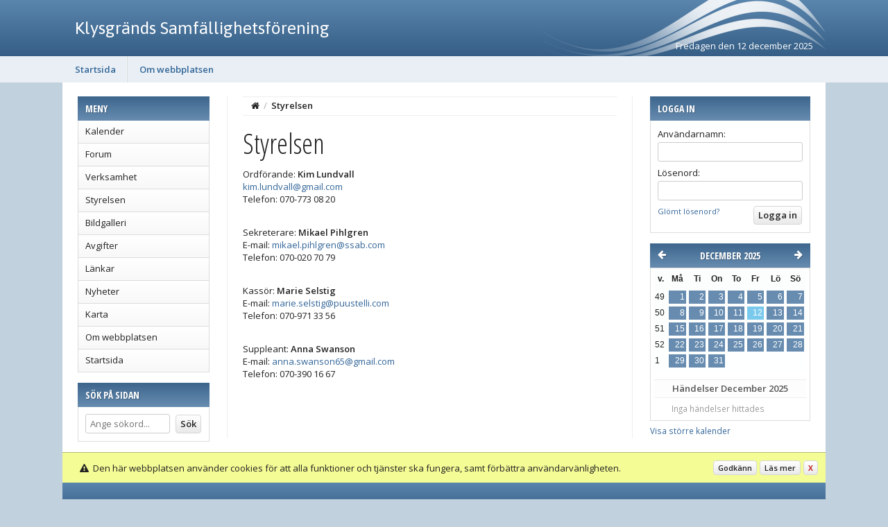

--- FILE ---
content_type: text/html; charset=UTF-8
request_url: https://klysgrand.se/styrelsen/
body_size: 4650
content:
<!doctype html>
<html lang="sv">
<head>

	<meta http-equiv="content-type" content="text/html; charset=utf-8">
	<meta http-equiv=”content-encoding” content=”gzip” />
	
	<title>Styrelsen</title>

	<meta name="description" content="Ordförande: Kim Lundvall kim.lundvall@gmail.com Telefon:">
	<meta name="keywords" content="ordförande:, lundvall, kim.lundvall@gmail.com, telefon:, 070-773, sekreterare:, mikael, pihlgren, e-mail:, mikael.pihlgren@ssab.com">
	<meta name="robots" content="index, follow">
	<meta name="viewport" content="width=device-width, initial-scale=1, maximum-scale=1">
	<meta name="title" content="Styrelsen" />
	<meta name="twitter:title" content="Styrelsen" />
	<meta property="og:title" content="Styrelsen" />

	<link rel="stylesheet" href="//fonts.googleapis.com/css?family=Open+Sans:400italic,600italic,400,600&cc=4.171765545490" type="text/css" />
	<link rel="stylesheet" href="//fonts.googleapis.com/css?family=Asap:400,700,400italic,700italic&cc=4.171765545490" type="text/css" />
	<link rel="stylesheet" href="//fonts.googleapis.com/css?family=Open+Sans+Condensed:300,700&cc=4.171765545490" type="text/css" />
	<link rel="stylesheet" href="//fonts.googleapis.com/css?family=Indie+Flower&cc=4.171765545490" type="text/css" />
	<link rel="stylesheet" href="//fonts.googleapis.com/css?family=Shadows+Into+Light&cc=4.171765545490" type="text/css" />

	<link rel="stylesheet" href="//klysgrand.se/files/dist/4.0/css/general/normalize.css?cc=4.171765545490?v2" type="text/css" media="all" />
	<link rel="stylesheet" href="//klysgrand.se/files/dist/4.0/css/general/global.css?cc=4.171765545490?v2" type="text/css" media="all" />
	<link rel="stylesheet" href="//klysgrand.se/files/dist/4.0/css/general/responsive.css?cc=4.171765545490?v2" type="text/css" media="all" />
	<link rel="stylesheet" href="//klysgrand.se/files/dist/4.0/packages/awesome/css/font-awesome.min.css?cc=4.171765545490?v2" type="text/css" media="all" />
	<link rel="stylesheet" href="//klysgrand.se/frontend/view_ocean/css/general.css?cc=4.171765545490?v2" type="text/css" media="all" />
	<link rel="stylesheet" href="//klysgrand.se/frontend/view_ocean/css/responsive.css?cc=4.171765545490?v2" type="text/css" media="all" />
	<link rel="stylesheet" href="//klysgrand.se/files/dist/4.0/css/jquery/jquery-ui-1.11.4.min.css?cc=4.171765545490?v2" type="text/css" media="all" />
	<link rel="stylesheet" href="//klysgrand.se/files/dist/4.0/css/jquery/fancybox/fancybox-general-2.1.5.01.css?cc=4.171765545490?v2" type="text/css" media="all" />

	<script type="text/javascript">
		var FSY={"calendarEvents":[{"id":339,"title":"\u00c5rsst\u00e4mma","start":"2016-04-11","end":"2016-04-11","content":"<p>Hej!<\/p>\n\n<p>&nbsp;<\/p>\n\n<p>Gl&ouml;m inte &aring;rsst&auml;mman kl 19.00 idag!<\/p>\n\n<p>&nbsp;<\/p>\n\n<p>Styrelsen<\/p>","allDay":true,"color":"#026b9f","textColor":"#ffffff"},{"id":1234,"title":"St\u00e4ddag","start":"2017-10-22 15:00","end":"2017-10-22 17:00","content":"<p>H&ouml;stens st&auml;ddag infaller s&ouml;ndagen den 22 oktober enligt invant m&ouml;nster, f&ouml;rst st&auml;dning sen korv!<\/p>\n\n<p>V&auml;lkomna!<\/p>\n\n<p> <\/p>\n\n<p>Styrelsen<\/p>","allDay":false,"color":"#026b9f","textColor":"#ffffff"},{"id":1235,"title":"Extra f\u00f6reningsst\u00e4mma","start":"2017-11-21 18:00","end":"2017-11-21 20:00","content":"<p>Extra st&auml;mma ang&aring;ende;<\/p>\n\n<p>1 om vi ska forts&auml;tta att leja ut gr&auml;sklippning och soprumssk&ouml;tseln<\/p>\n\n<p>2 om vi ska f&ouml;rl&auml;nga v&aring;rt TV-avtal med Sappa<\/p>\n\n<p> <\/p>\n\n<p>Kallelse kommer!<\/p>\n\n<p> <\/p>\n\n<p>Styrelsen<\/p>\n\n<p> <\/p>","allDay":false,"color":"#026b9f","textColor":"#ffffff"},{"id":2093,"title":"\u00c5rsst\u00e4mma","start":"2018-04-17 19:00","end":"2018-04-17 21:00","content":"<p>&Aring;rsst&auml;mma 19.00  i B&aring;tklubbens klubblokal enligt uts&auml;nd kallelse.<\/p>\n\n<p> <\/p>\n\n<p>V&auml;lkomna!<\/p>","allDay":false,"color":"#026b9f","textColor":"#ffffff"},{"id":2164,"title":"St\u00e4ddag","start":"2018-05-06 15:00","end":"2018-05-06 17:00","content":"<p>D&aring; var det dags f&ouml;r v&aring;rens st&auml;ddag! Samling 15.00 vid soprummet!<\/p>","allDay":false,"color":"#026b9f","textColor":"#ffffff"},{"id":7312,"title":"2020 F\u00f6reningsst\u00e4mma","start":"2020-04-14 19:00","end":"2020-04-14 20:30","content":"<p>Plats: Brandholmens b&aring;tklubbs klubbstuga<\/p>","allDay":false,"color":"#026b9f","textColor":"#ffffff"},{"id":16798,"title":"\u00c5rsst\u00e4mma samt st\u00e4ddag","start":"2023-05-07 15:00","end":"2023-05-07 17:00","content":"<p>&Aring;rsst&auml;mma samt st&auml;ddag<\/p>","allDay":false,"color":"#026b9f","textColor":"#ffffff"}],"langCode":"sv","localePhrases":{},"weekdaysIDs":["sun","mon","tue","wed","thu","fri","sat"],"availableCurrencies":["SEK","NOK","DKK","EUR","GBP"],"availableCurrenciesFormat":["%s kr","kr %s","kr. %s","\u20ac %s","\u00a3 %s"],"minusTS":3600,"calendarConfiguration":{"calendarName":"Kalender","firstDay":1,"weekNumbers":1,"hourView":true,"weekendsView":true,"viewChange":true,"defaultView":"month","eventColors":[["#026b9f","#ffffff"],["#6ac2ee","#000000"],["#b4a500","#ffffff"],["#ffee34","#000000"],["#bd0000","#ffffff"],["#ff2727","#ffffff"],["#b800a5","#ffffff"],["#ff75f1","#000000"],["#1ea000","#ffffff"],["#58f035","#000000"]]}};
	</script>

	<script src="//klysgrand.se/files/dist/4.0/js/regular/regular-js-1.23.2.js?cc=4.171765545490" type="text/javascript"></script>
	<script src="//klysgrand.se/files/dist/4.0/js/general/jquery/jquery-1.11.2.min.js?cc=4.171765545490" type="text/javascript"></script>
	<script src="//klysgrand.se/files/dist/4.0/js/general/jquery/jquery-ui-1.11.4.min.js?cc=4.171765545490" type="text/javascript"></script>
	<script src="//klysgrand.se/files/dist/4.0/js/general/jquery/jquery-timepicker-1.5.3.js?cc=4.171765545490" type="text/javascript"></script>
	<script src="//klysgrand.se/files/dist/4.0/js/general/jquery/fancybox-2.1.5.min.js?cc=4.171765545490" type="text/javascript"></script>
	<script src="//klysgrand.se/files/dist/4.0/js/general/jquery/locale/locale.sv.js?cc=4.171765545490" type="text/javascript"></script>

	<link rel="icon" href="/design/favicons/fav01.ico" type="image/x-icon" />
	<link rel="shortcut icon" href="/design/favicons/fav01.ico" type="image/x-icon" />

	<style type="text/css">
		.l-header,
		.l-footer {
			font-family: 'Open sans', sans-serif;
			color: #FFFFFF;

							background-image: -webkit-gradient(linear, left top, left bottom, from(#5A85AC), to(#254c74));
			background-image: -webkit-linear-gradient(top, #5A85AC, #254c74);
			background-image: -moz-linear-gradient(top, #5A85AC, #254c74);
			background-image: -ms-linear-gradient(top, #5A85AC, #254c74);
			background-image: -o-linear-gradient(top, #5A85AC, #254c74);
			background-image: linear-gradient(top, #5A85AC, #254c74);
			filter: progid:DXImageTransform.Microsoft.gradient(startColorstr=#5A85AC, endColorstr=#254c74);

		
		}
		.ingress-group {
			background: #E9EFF4;
		}
		.l-header {
			font-size: 25px; /* Logo font size is set in em with this as base */
			color: #FFFFFF;
		}
		.header-dateholder {
			font-size: 13px; /* Header font size only really effects this element */
		}
		.header .logoholder-box {
			text-align: left;
		}
		.header-logotext {
			color: #FFFFFF;
			font-family: 'Asap', sans-serif;
			font-weight: normal;
			font-style: normal;
			text-decoration: none;
			text-transform: none;
		}
		.header-logotext a,
		.header-logotext a:hover {
			color: #FFFFFF;
		}
		.l-headmenu {
			font-size: 13px;
			text-align: left;
					background-color: #E9EFF4;
						}
		.mobile-btn {
			color: #336699;
		}
		.mainarea {
					background-color: #C2D1DE;
						}
		.page-nav > li > a {
			font-weight: bold;
			font-style: normal;
			text-decoration: none;
			font-family: 'Open sans', sans-serif;
			font-size: 13px;
			text-transform: none;
			color: #336699;
									box-shadow: 1px 0 0 #D9DBDC;
			border-right: 1px solid #F1F6FA;
					}
		.module-title,
		.readMore {
			background: none;
			font-size: 14px;
			color: #FFFFFF;
			text-transform: uppercase;
			font-family: 'Open Sans Condensed', sans-serif;
			font-weight: bold;
							background-image: -webkit-gradient(linear, left top, left bottom, from(#3D668D), to(#678CB0));
			background-image: -webkit-linear-gradient(top, #3D668D, #678CB0);
			background-image: -moz-linear-gradient(top, #3D668D, #678CB0);
			background-image: -ms-linear-gradient(top, #3D668D, #678CB0);
			background-image: -o-linear-gradient(top, #3D668D, #678CB0);
			background-image: linear-gradient(top, #3D668D, #678CB0);
			filter: progid:DXImageTransform.Microsoft.gradient(startColorstr=#3D668D, endColorstr=#678CB0);
				}
		.readMore a {
			color: #FFFFFF;
		}

		.gradient-menuitem-area {
							background-image: -webkit-gradient(linear, left top, left bottom, from(#FFFFFF), to(#F8F8F8));
			background-image: -webkit-linear-gradient(top, #FFFFFF, #F8F8F8);
			background-image: -moz-linear-gradient(top, #FFFFFF, #F8F8F8);
			background-image: -ms-linear-gradient(top, #FFFFFF, #F8F8F8);
			background-image: -o-linear-gradient(top, #FFFFFF, #F8F8F8);
			background-image: linear-gradient(top, #FFFFFF, #F8F8F8);
			filter: progid:DXImageTransform.Microsoft.gradient(startColorstr=#FFFFFF, endColorstr=#F8F8F8);
				}

		.ui-state-default, .ui-widget-content .ui-state-default, .ui-widget-header .ui-state-default {
			border: 1px solid #fff !important;

									background: #678CB0;
					}

		.ui-state-highlight, .ui-widget-content .ui-state-highlight, .ui-widget-header .ui-state-highlight {
			border: 1px solid #fcd113;
		    background: #f8da4e url("images/ui-bg_glass_55_f8da4e_1x400.png") 50% 50% repeat-x;
		    color: #915608;
		}
		
		.listtable th {
			border-top-color: #254c74;
			border-right-color: #254c74;
			border-bottom-color: #254c74;
			
			background: #254c74;
			color: #FFFFFF;
		}
		.listtable th:first-child {
			border-left-color: #254c74;
		}
		
		.listtable tr:hover td {
			background: #7791A7;
		}
		.listtable tr:last-child td,
		.listtable td:last-child,
		.listtable td:first-child {
			border-bottom-color: #254c74;
			border-right-color: #254c74;
			border-left-color: #254c74;
		}

		/*.ui-datepicker-calendar .ui-state-default:not(.ui-state-highlight),
		.ui-datepicker-calendar .ui-state-default:not(.ui-state-active) {
			
		}*/
	</style>


</head>
<body class="mainarea view-info">


	<div class="l-header">

		<div class="page-wrapper page-headpart ocean-wave clearfix">
							<div class="header-logotext" style="text-align: left;">
					<a href="//klysgrand.se">Klysgränds Samfällighetsförening</a>
				</div>
								<div class="header-dateholder" data-min="12 december 2025">Fredagen den 12 december 2025</div>
						</div>

					<div class="l-headmenu unselectable">
				<div class="page-wrapper clearfix">
					<div class="desktop-nav-menu">
											<ul class="nav page-nav view-desktop">
													<li><a href="/">Startsida</a></li>
													<li><a href="/om-webbplatsen/">Om webbplatsen</a></li>
												</ul>
										</div>
				</div>
			</div>
			
		<div class="mobile-nav-menu">
			<div class="l-headmenu unselectable">
				<div class="page-wrapper clearfix">
					<div class="mobile-navline clearfix">
						<div class="mobile-nav clearfix">
							<div class="mobile-btns">
								<div class="fa fa-bars mobile-btn mobile-nav-button"></div>
								<div class="fa fa-search mobile-btn mobile-search-button"></div>
							</div>
						</div>
						<div class="mobile-current-page h2">Styrelsen</div>
						<div class="mobile-search">
							<form method="get" action="///klysgrand.se/sok/" autocomplete="off">
								<div class="col-1"><input type="submit" class="ckeditinput" value="Sök" /></div>
								<div class="col-2"><input name="q" id="mobilesearchquery" class="ckeditinput" placeholder="Sök på sidan..." type="text" /></div>
							</form>
						</div>
					</div>
															<div class="mobile-navigation">
						<ul class="nav">
													<li><a href="/">Startsida</a></li>
													<li><a href="/om-webbplatsen/">Om webbplatsen</a></li>
													<li><a href="/kalender/">Kalender</a></li>
													<li><a href="/forum/">Forum</a></li>
													<li><a href="/verksamhet/">Verksamhet</a></li>
													<li><a href="/styrelsen/">Styrelsen</a></li>
													<li><a href="/bildgalleri/">Bildgalleri</a></li>
													<li><a href="/avgifter/">Avgifter</a></li>
													<li><a href="/lankar/">Länkar</a></li>
													<li><a href="/nyheter/">Nyheter</a></li>
													<li><a href="/karta/">Karta</a></li>
													<li><a href="/om-webbplatsen/">Om webbplatsen</a></li>
													<li><a href="/">Startsida</a></li>
													<li><a href="/logga-in/">Logga in</a></li>
												</ul>
					</div>
									</div>
			</div>
		</div>

	</div>
	<!-- End of .l-header -->


	<div class="is-hidden">
		<div class="fsy-calendar-event" id="fsycalevent">
			<div class="h2 bold uppercase event-title"></div>
			<div class="event-datetitle clearfix"><i class="fa fa-calendar-check-o"></i> <span></span></div>
			<hr class="smallhr" />
			<div class="event-content"></div>
			<div class="event-no-content is-hidden">Ingen beskrivning finns för denna händelse</div>
		</div>
	</div>

	<div class="l-main page-wrapper clearfix">


		<div class="l-main--inner">


		<div class="l-sidebar clearfix">

<div class="page-module unselectable"><h5 class="module-title">Meny</h5><div class="module__body wipe" itemscope itemtype="//schema.org/SiteNavigationElement"><ul class="listmenu listmenu-0"><li class="listmenu--item"><a href="/kalender/" title="" itemprop="url">Kalender</a></li><li class="listmenu--item"><a href="/forum/" title="" itemprop="url">Forum</a></li><li class="listmenu--item"><a href="/verksamhet/" title="" itemprop="url">Verksamhet</a></li><li class="listmenu--item"><a href="/styrelsen/" title="" itemprop="url">Styrelsen</a></li><li class="listmenu--item"><a href="/bildgalleri/" title="" itemprop="url">Bildgalleri</a></li><li class="listmenu--item"><a href="/avgifter/" title="" itemprop="url">Avgifter</a></li><li class="listmenu--item"><a href="/lankar/" title="" itemprop="url">Länkar</a></li><li class="listmenu--item"><a href="/nyheter/" title="" itemprop="url">Nyheter</a></li><li class="listmenu--item"><a href="/karta/" title="" itemprop="url">Karta</a></li><li class="listmenu--item"><a href="/om-webbplatsen/" title="" itemprop="url">Om webbplatsen</a></li><li class="listmenu--item"><a href="/" title="" itemprop="url">Startsida</a></li></ul></div></div><div class="page-module unselectable"><h5 class="module-title">Sök på sidan</h5><div class="module__body module-search clearfix">
					<form method="get" action="///klysgrand.se/sok/" autocomplete="off">
						<div class="col-1"><input type="submit" class="btn" value="Sök" /></div>
						<div class="col-2"><input name="q" value="" placeholder="Ange sökord..." type="text" /></div>
					</form>
				</div></div>
		</div>



		<div class="r-sidebar clearfix r-sidebar--autowidth">

<div class="page-module unselectable"><h5 class="module-title">Logga in</h5><div class="module__body module-login clearfix">
					<form method="post" action="//klysgrand.se/logga-in/" autocomplete="off">
						<p>Användarnamn:</p>
						<div class="login-input"><input type="text" name="u" placeholder="" /></div>
						<p>Lösenord:</p>
						<div class="login-input"><input type="password" name="p" placeholder="" /></div>
						<div class="login-col1"><a class="small-link" href="//klysgrand.se/aterstall-losenord/">Glömt lösenord?</a></div>
						<div class="login-col2"><input type="submit" class="btn" value="Logga in" /></div>
					</form>
				</div></div><div class="page-module unselectable"><div class="page-module calendar-module unselectable">
						<div class="datepicker-calendar-title">
							<div class="module-title">
								<a href="#" class="fa calendar-pmonth left fa-arrow-left"></a>
								<a href="#" class="fa calendar-nmonth right fa-arrow-right"></a>
								<h5></h5>
							</div>
						</div>
						<div class="module__body module__body--nowrapper clearfix">
							<div class="datepicker-calendar"></div>
							<div class="datepicker-eventview is-hidden">
								<div class="title">Händelser <span></span></div>
								<ul class="events"></ul>
							</div>
						</div>
						<div class="module__sublink"><a href="//klysgrand.se/kalender/">Visa större kalender</a></div>
					</div></div>
		</div>


		<div class="l-content ls-border rs-border">

			<div class="page-breadcrumbs clearfix">
				<span class="bc"><a title="Startsida" href="/"><i class="fa fa-home"></i></a></span>
							<span class="bc-sep">/</span>
				<span class="bc"><a href="//klysgrand.se/styrelsen/">Styrelsen</a></span>
						</div>



<h1 class="h12">Styrelsen</h1>

<div class="page-maincontent">
	<p>Ordf&ouml;rande: <strong>Kim Lundvall</strong><br />
<a href="mailto:mikael.pihlgren@ssab.com">kim.lundvall@gmail.com</a><br />
Telefon: 070-773 08 20</p>

<p> </p>

<p>Sekreterare: <strong>Mikael Pihlgren</strong><br />
E-mail: <a href="mailto:mikael.pihlgren@ssab.com">mikael.pihlgren@ssab.com</a><br />
Telefon: 070-020 70 79</p>

<p> </p>

<p>Kass&ouml;r: <strong>Marie Selstig</strong><br />
E-mail: <a href="mailto:marie.selstig@puustelli.com">marie.selstig@puustelli.com</a><br />
Telefon: 070-971 33 56</p>

<p> </p>

<p>Suppleant: <strong>Anna Swanson</strong><br />
E-mail: <a href="mailto:anna.swanson65@gmail.com">anna.swanson65@gmail.com</a><br />
Telefon: 070-390 16 67</p>

<p> </p></div>



			</div>

		</div>

		<div class="l-cookiewarning clearfix">
			<div class="right"><a class="btn btn--small" href="//klysgrand.se/styrelsen/?cxh=549b3dd659625d9ad06d462f9952c7926c62eee2">Godkänn</a> <a class="btn btn--small" href="/cookies/">Läs mer</a> <a style="color:#bd0000;" class="btn btn--small" href="//klysgrand.se/styrelsen/?cxh=549b3dd659625d9ad06d462f9952c7926c62eee2">X</a></div>
			<div class="info"><i class="fa fa-exclamation-triangle" aria-hidden="true"></i>&nbsp;&nbsp;Den här webbplatsen använder cookies för att alla funktioner och tjänster ska fungera, samt förbättra användarvänligheten.</div>
		</div>

	</div>
	<!-- End of .l-main -->

            
	<div class="page-wrapper">
		<div class="l-footer">
			<div class="footer-content page-wrapper clearfix">
									<div class="wgr-production">
						<p><a href="https://wikinggruppen.se/" target="_blank">&copy; Wikinggruppen 2025</a> - Webbplatsen baserad på <a href="//www.fsy.se/" target="_blank">FSY4</a></p>
					</div>
								</div>
		</div>
	</div>
	<!-- End of .l-footer -->

       <script src="//klysgrand.se/files/dist/4.0/js/general/jquery/append-functions-2.1.32.js?cc=4.171765545490" type="text/javascript"></script>
       <script src="//klysgrand.se/files/dist/4.0/js/general/jquery/append-2.01.7.js?cc=4.171765545490" type="text/javascript"></script>
       <script src="//klysgrand.se/files/dist/4.0/js/general/jquery/captcha.js?cc=4.171765545490" type="text/javascript"></script>


           

</body>
</html>

--- FILE ---
content_type: text/css
request_url: https://klysgrand.se/files/dist/4.0/css/general/global.css?cc=4.171765545490?v2
body_size: 23846
content:
/**
 * Global CSS file with base elements, helpers etc. for FSY 4.0
 * @version 1.2
 * @author Wikinggruppen
 * @url http://www.wikinggruppen.se/
 */

/* ==========================================================================
   Base elements
   ========================================================================== */

html {
	font-family: 'Open sans', sans-serif;
	font-size: 13px;
	line-height: 1.25;
	-webkit-font-smoothing: antialiased;
	overflow:-moz-scrollbars-vertical;
	overflow-y:scroll;
	color: #222;
	min-height: 100%;
}

a {
	text-decoration: none;
	color: #336699;
}

a:hover {
	opacity: 0.7;
}

a.nonopacity:hover {
	opacity: 1;
}

a.small-link {
	font-size: 11px;
}

h1, h2, h3, h4, h5, h6 {
	font-weight: 300;
}

h1, h2, h3, h4, h5, h6,
.h1, .h12, .h2, .h3, .h4, .h5, .h6 {
	font-family: 'Open Sans Condensed', sans-serif;
}

h1 a, h2 a, h3 a, h4 a, h5 a, h6 a,
.h1 a, .h12 a, .h2 a, .h3 a, .h4 a, .h5 a, .h6 a {
	color: #222;
}

h1 .fa, h2 .fa, h3 .fa, h4 .fa, h5 .fa, h6 .fa,
.h1 .fa, .h12 .fa, .h2 .fa, .h3 .fa, .h4 .fa, .h5 .fa, .h6 .fa {
	float: left;
}

h1,.h1 {
	font-size: 40px;
	margin-bottom: 15px;
}

h1 .fa,.h1 .fa {
	padding: 3px 10px 0 0;
}

h1 .fa.fa-plus,.h1 .fa.fa-plus {
	padding-top: 6px;
}

.h12 {
	/*font-size: 30px;*/
	margin-bottom: 10px;
}

.h121 {
	font-size: 30px;
	margin-bottom: 10px;
}

h2,.h2 {
	font-size: 25px;
}

h2 .fa,.h2 .fa {
	padding: 2px 8px 0 0;
}

h2 .fa.fa-plus,.h2 .fa.fa-plus {
	padding-top: 4px;
}

h3,.h3 {
	font-size: 20px;
}

h3 .fa,.h3 .fa {
	padding: 2px 6px 0 0;
}

h3 .fa.fa-plus,.h3 .fa.fa-plus,
h3 .fa.fa-th-list,.h3 .fa.fa-th-list,
h3 .fa.fa-cog,.h3 .fa.fa-cog,
h3 .fa.fa-history,.h3 .fa.fa-history {
	padding-top: 3px;
}

h4,.h4 {
	font-size: 15px;
}

h4 .fa,.h4 .fa {
	padding: 1px 6px 0 0;
}

h4 .fa.fa-lock,.h4 .fa.fa-lock {
	padding-top: 2px;
}

h5,.h5 {
	font-size: 14px;
}

h5 .fa,.h5 .fa {
	padding: 0 6px 0 0;
}

h6,.h6 {
	font-size: 10px;
}

.hico .fa {
	float: left;
	padding: 2px 10px 0 0;
}

.hico .fa-exclamation-triangle {
	color: orange;
}

.hp {
	padding: 5px 0 0 1px;
}

.tp {
	padding-top: 4px;
}

.tp2 {
	padding-top: 8px;
}

.bp {
	padding-bottom: 4px;
}

.bp2 {
	padding-bottom: 8px;
}

.lp {
	padding-left: 4px;
}

.rp {
	padding-right: 4px;
}

input[type=text],
input[type=file],
input[type=password],
input[type=email],
input[type=tel],
input[type=number],
textarea {
	padding: 4px 6px;
	border: 1px solid #ccc;
	border-radius: 3px;
	width: 100%;
}

textarea {
	height: 100px;
}

select {
	padding: 3px 4px;
	border: 1px solid #ccc;
	border-radius: 3px;
	background-color: #fff;
	width: 100%;
}

select.smaller {
	padding: 1px 1px 2px 1px;
}

input[type=submit] {
	background-color: #fff;
	padding: 4px 10px 4px 8px;
	border: 1px solid #ccc;
	border-radius: 3px;
}

input[type=text].error,
input[type=password].error,
input[type=email].error,
input[type=tel].error,
input[type=number].error,
textarea.error {
	border-color: #b38c8c;
	background: #fff6f6;
}

hr {
	height: 1px;
	border: 0;
	margin: 25px 0;
	padding: 0;
	background: #ddd;
}

hr.tiny {
	margin: 15px 0;
}

hr.tinyhr {
	margin: 5px 0;
}

hr.smallhr {
	margin: 12px 0;
}

hr.middlehr {
	margin: 20px 0;
}

p {
	line-height: 1.4;
}

.p {
	font-family: 'Open sans', sans-serif;
	font-size: 13px;
	line-height: 1.4;
	margin: 0;
	padding: 0;
}

ul {
	margin-left: 18px;
	margin-bottom: 15px;
}

table {
	border-collapse: separate;
	border-spacing: 0;
	margin: 0;
	padding: 0;
}

.listtable {
	width: 100%;
}

.listtable,
.listtable th,
.listtable td {
	font-size: 13px;
}

.listtable.fixed-table {
	table-layout: fixed;
}

.listtable.fixed-table td,
.listtable.fixed-table th {
	text-overflow: ellipsis;
	white-space: nowrap;
	overflow: hidden;
}

.listtable th.cblength,
.listtable td.cblength {
	width: 45px;
	padding: 7px 0;
	text-align: center;
}

/* .listtable th.cblength,
.listtable td.cblength {
	width: 60px;
} */

.listtable th.tinylength,
.listtable td.tinylength {
	width: 100px;
}

.listtable th.midlength,
.listtable td.midlength {
	width: 150px;
}

.listtable th.biglength,
.listtable td.biglength {
	width: 200px;
}

.listtable td.td-confirm {
	white-space: normal;
}

.listtable td.td-confirm p {
	line-height: 150%;
}

.listtable td.td-nofound {
	color: #aaa;
	text-align: center;
	padding: 10px 0 11px 0;
}

.listtable td.td-actions .fa {
	color: #336699;
	font-size: 16px;
	float: left;
	margin-right: 8px;
}

.listtable td.td-actions .fa.fa-times,
.listtable td.td-actions .fa.fa-ban {
	color: #bd0000;
}

.listtable td.td-actions .fa.fa-check {
	color: green;
}

.listtable td.td-actions .disabled-fa .fa {
	color: #ddd;
}

.listtable th {
	text-align: left;
	border-top: 1px solid #a0b2c0;
	border-right: 1px solid #a0b2c0;
	border-bottom: 1px solid #a0b2c0;
	padding: 8px 10px;
	font-weight: bold;
	background: #d3e2ee;
	line-height:1.1
}

.listtable th:first-child {
	border-left:1px solid #a0b2c0;
	border-top-left-radius:3px
}

.listtable th:last-child {
	border-top-right-radius:3px
}

.listtable td {
	border-right: 1px solid #a0b2c0;
	border-bottom: 1px solid #a0b2c0;
	padding: 6px 10px;
	vertical-align: top;
	line-height: 1.1;
}

.listtable td.td-blocklink {
	padding: 0;
}

.listtable td.td-blocklink a {
	padding: 6px 10px;
	display: block;
}

.listtable td label,
.listtable td p,
.listtable td ul{
	margin:0;
	line-height:1.1
}

.listtable td:first-child {
	border-left:1px solid #a0b2c0;
}

.listtable td:last-child {
	border-right:1px solid #a0b2c0;
}

.listtable td.td-error {
	background: #ffefef !important;
	color: #721f1f;
}

.listtable td.td-accept {
	background: #efffe9 !important;
	color: #36721f;
}

.listtable td.td-accept .fa {
	color: #36721f;
}

.listtable tr:nth-child(even) td {
	background:#f6fafd;
}

.listtable tr:last-child td {
	border-bottom: 1px solid #a0b2c0;
}

.listtable tr:last-child td:first-child {
	border-bottom-left-radius:3px;
}

.listtable tr:last-child td:last-child {
	border-bottom-right-radius:3px;
}

.listtable tr:hover td {
	background: #e4ecf3;
}

.listtable tr:hover td.td-error {
	background: #fad8d8;
}

.listtable tr td.acceptline {
	background: #ccffcc;
}

.listtable tr:hover td.acceptline {
	background: #e0fbe0;
}

.listtable tr td.denyline {
	background: #ffcccc;
}

.listtable tr:hover td.denyline {
	background: #ffe2e2;
}

/* ==========================================================================
   Modules
   ========================================================================== */

.page-breadcrumbs {
	overflow: hidden;
	white-space: nowrap;
	text-overflow: ellipsis;
	margin-bottom: 15px;
	border-top: 1px solid #eee;
	border-bottom: 1px solid #eee;
	padding: 4px 12px 6px 12px;
}

.page-breadcrumbs .bc-sep {
	color: #aaa;
	padding: 0 3px;
}

.page-breadcrumbs .bc-ico {
	color: #777;
	padding-right: 10px;
	float: left;
	font-size: 14px;
}

.page-breadcrumbs .bc a {
	color: #222;
	font-weight: bold;
}

.page-breadcrumbs .bc a .fa {
	font-weight: normal;
}

.list,
.list > li {
	margin-left: 10px;
	padding-left: 0;
	line-height: 1.7;
}

.multiselect-area {
	width: 100%;
	position: relative;
}

.multiselect {
	width: 100%;
	position: absolute;
	z-index: 1000;
	margin: 0 0 10px 0;
	list-style-type: none;
}

.multiselect-item {
	padding-bottom: 1px;
}

.multiselect-item input {
	float: left;
	margin: 2px 3px 0 0;
}

.multiselect.closed .multiselect-item {
	display: none;
	padding: 0;
}

.multiselect.closed .multiselect-item:first-child {
	display: block;
}

.multiselect .multiselect-noitem {
	padding-right: 20px;
	background: url(/files/graph/smallicons/selectarrow_down.png) no-repeat right 6px;
}

.multiselect.open .multiselect-item {
	padding-bottom: 2px;
}

.multiselect.open .multiselect-noitem {
	padding-bottom: 5px;
}

.ghost-multiselect {
	margin-right: 20px;
	visibility: hidden;
}

/* List in horizontal mode  */

.nav,
.nav-block {
	margin: 0;
	padding-left: 0;
	list-style-type: none;
}
.nav > li,
.nav > li > a {
	display: inline-block;
}

.stepcrumb {
	list-style-type: none;
	margin: 0;
	padding: 0;
}

.stepcrumb li {
	float: left;
	padding: 0 20px 0 0;
	margin: 0 0 0 2px;
	color: #aaa;
}

.stepcrumb li.selected {
	font-weight: bold;
	color: #000;
}

.tab-nav {
	position: relative;
}

.tab-nav .nav {
	margin-left: 10px;
}

.tab-nav .nav > li {
	position: relative;
	float: left;
	cursor: pointer;
	z-index: 1;
	margin: 0 3px 0 0;
	padding: 5px 10px;
	border: 1px solid #ddd;
	background: #f5f5f5;
	color: #aaa;
	border-bottom: 0;
	border-top-left-radius: 3px;
	border-top-right-radius: 3px;
}

.tab-nav .nav > li:hover {
	color: #555;
	background: #fafafa;
}

.tab-nav .nav > li.selected {
	color: #000;
	background: #fff;
	border-color: #ccc;
	border-bottom: 1px solid #fff;
}

.tab-nav-bb {
	position: relative;
}

.tab-nav-body {
	display: none;
	padding: 25px 0;
}

.tab-nav-bbi {
	width: 100%;
	position: absolute;
	top: -1px;
	z-index: 0;
	height: 1px;
	border-top: 1px solid #ccc;
}

.page-maincontent p { }

/* Main navigation section */

.mobile-nav-menu,
.mobile-search {
	display: none;
}

.page-nav > li > a {
	display: block;
	font-weight: bold;
	white-space: nowrap;
}

.page-module {
	margin-bottom: 15px;
}

.page-news-module {
	max-width: 230px;
}

.page-editlink {
	padding-top: 14px;
}

.module-title {
	margin: 0;
	padding: 9px 11px;
	background-color: #8d8d8d;
	background-image: linear-gradient(to bottom, #8d8d8d, #a8a8a8);
	text-shadow: 1px 1px 1px rgba(0, 0, 0, 0.2);
	text-transform: uppercase;
}

.module-title,
.module-title h5 {
	font-weight: bold;
}

.module__body {
	border: 1px solid #dcdcdc;
	border-top-style: none;
	background: #fff;
	padding: 10px;
}

.module-owncontent {
	max-width: 210px;
}

.module-login .remember-me {
	margin: 3px 0 7px 0;
}

.module-login .login-input {
	padding: 3px 0 7px 0;
}

.module-login .login-col1 {
	float: left;
}

.module-login .login-col2 {
	float: right;
}

.module-search .col-1 {
	margin-left: 8px;
	float: right;
}

.module-search .col-2 {
	overflow: hidden;
}

/* Secondary navigation */

.listmenu {
	margin: 0;
	padding-left: 10px;
	list-style-type: none;
}
.listmenu a {
	position: relative;
	display: block;
	color: #222;
}
.listmenu .listmenu--subitems {
	background: url();
}
.listmenu .selected {
	font-weight: bold;
}

.listmenu {
	padding-left: 0;
}

.listmenu:last-child {
	margin-bottom: -1px;
}

.listmenu .listmenu--opensubitems {
	position: absolute;
	z-index: 100;
	top: 14px;
	right: 10px;
	background: url(/design/aico/arrown_up.png) no-repeat;
	width: 8px;
	height: 4px;
}

.listmenu .listmenu--subitems {
	position: absolute;
	z-index: 100;
	top: 14px;
	right: 10px;
	background: url(/design/aico/arrown_down.png) no-repeat;
	width: 8px;
	height: 4px;
}

.listmenu .listmenu--item {
	position: relative;
}

.listmenu-0 > .listmenu--item > a {
	padding-top: 7px;
	padding-bottom: 9px;
	padding-left: 10px;
	padding-right: 10px;
	border-bottom: solid 1px #dcdcdc;
	background-color: #fff;
}

.listmenu-1 .listmenu--item {
	padding: 0 0 0 20px;
	border-bottom: solid 1px #ddd;
}

.listmenu-1 .listmenu--item a {
	padding-top: 6px;
	padding-bottom: 6px;
}

.page-formular .formular-part {
	display: inline-block;
	vertical-align: top;
}

.page-formular {
	margin-left: -2%;
}

.page-formular .formular-part {
	width: 48%;
	margin: 0 0 10px 2%;
}

.page-formular .formular-part.fullpart {
	width: 98%;
}

.page-formular .formular-part input,
.page-formular .formular-part textarea {
	width: 100%;
}

.page-formular .formular-part p {
	padding-bottom: 5px;
	font-weight: bold;
}

.form-error {
	position: relative;
	background: #fff3f3;
	color: #9a0404;
	border: 1px solid #d9a0a0;
	border-radius: 3px;
	padding: 5px 7px 4px 7px;
	font-weight: bold;
	margin-top: 5px;
}

.form-error:after, .form-error:before {
	bottom: 100%;
	border: solid transparent;
	content: " ";
	height: 0;
	width: 0;
	left: 25px;
	position: absolute;
	pointer-events: none;
}

.form-error-rp:after, .form-error-rp:before {
	left: 85% !important;
}

.form-error:after {
	border-color: rgba(255, 243, 243, 0);
	border-bottom-color: #fff3f3;
	border-width: 10px;
	margin-left: -10px;
}
.form-error:before {
	border-color: rgba(217, 160, 160, 0);
	border-bottom-color: #d9a0a0;
	border-width: 11px;
	margin-left: -11px;
}

.confirmation-area {
	background: #dff8ce;
	padding: 10px 14px;
	color: #48712d;
}

.notice-area {
	background: #fff4d8;
	padding: 10px 14px;
	color: #6c6759;
}

.error-area {
	background: #fff5f5;
	padding: 10px 14px;
	color: #bd0000;
}

.confirmation-area--tiny,
.notice-area--tiny,
.error-area--tiny {
	padding: 6px 9px 7px 9px;
}

.error-area .fa {
	color: #bd0000 !important;
}

.confirmation-area .fa {
	color: #48712d !important;
}

.confirmation-area a,
.error-area a,
.notice-area a {
	color: #444;
	font-size: 12px;
	text-decoration: underline;
}

.error-text {
	color: #bd0000 !important;
}

.success-text {
	color: #339900 !important;
}

.disabled-text {
	color: #ccc !important;
}

.disabled-strike {
	color: #ccc !important;
	text-decoration: line-through;
}

.gray-text {
	color: #999 !important;
}

.italic-text {
	font-style: italic;
}

.error-field {
	border-color: #cb9696 !important;
	background-color: #fff3f3 !important;
}

.extra-p {
	padding-bottom: 8px;
}

.min-100 { min-width: 100px; }
.min-150 { min-width: 150px; }
.min-200 { min-width: 200px; }

.btn,
input.btn {
	display: inline-block;
	padding: 6px;

	border: 1px solid #d7d7d7;
	border-radius: 4px;

	background-color: #fff;
	background-image: linear-gradient(to bottom, #fff, #e9e9e9);

	font-weight: bold;
	color: #222;
	line-height: 1;
	margin: 1px 1px 1px 0;

	cursor: pointer;
}

span.btn {
	cursor: default;
}

.plainbtn {
	background-color: #e9e9e9;
	background-image: linear-gradient(to bottom, #e9e9e9, #d9d9d9);
	border: 1px solid #e9e9e9;
	padding: 7px 8px 6px 8px;
	display: inline-block;
	color: #3f73aa;
	font-weight: bold;
	border-radius: 3px;
}

.plainbtn--selected {
	background-color: #fff;
	background-image: linear-gradient(to bottom, #fff, #f0f0f0);
	border-color: #ddd;
	color: #ac9a00;
}

.plainbtn--unselected {
	background-color: #fff;
	background-image: linear-gradient(to bottom, #fff, #f0f0f0);
	border-color: #ddd;
	color: #222;
}

.btn--round {
	border-radius: 100%;
}

.btn--disabled,
.btn--disabled:hover {
	opacity: 0.4;
	cursor: default;
}

.btn--primary,
input.btn--primary {
	border-color: #c0812f;
	background-color: #f49111;
	background-image: linear-gradient(to bottom, #f49111, #c0812f);
	color: #fff;
}

.btn--selected,
input.btn--selected {
	background-color: #eeeeee;
	background-image: linear-gradient(to bottom, #eeeeee, #aaaaaa);
}

.btn--warning,
input.btn--warning {
	border-color: #c02f2f;
	background-color: #f41111;
	background-image: linear-gradient(to bottom, #f41111, #c02f2f);
	color: #fff;
}

.btn--small,
input.btn--small {
	padding: 4px 6px;
	font-size: 11px;
}

.btn--middle,
input.btn--middle {
	padding: 9px 12px;
	font-size: 14px;
}

.btn--big,
input.btn--big {
	padding: 10px 12px;
	font-size: 14px;
}

.btn--checked,
input.btn--checked {
	border-color: #339933;
}

.btn--accepted,
input.btn--accepted {
	border-color: #5da028;
	background-color: #5fc011;
	background-image: linear-gradient(to bottom, #5fc011, #569126);
	color: #fff;
}

.btn--accepted .fa,
.btn--warning .fa,
.btn--primary .fa,
input.btn--warning .fa,
input.btn--primary .fa {
	color: #fff !important;
}

.btn--primary:hover,
input.btn--primary:hover {
	color: #fff;
}

.ckeditinput-holder {
	padding-bottom: 8px;
}

.ckeditinput {
	display: block;
	background: #f9f9f9;
	background-image: linear-gradient(to bottom, #f9f9f9, #f0f0f0);
	border: 1px solid #b2b2b2 !important;
	box-shadow: 0 0 4px #dcdcdc;
	border-radius: 4px;
	font-size: 14px;
	padding: 8px 10px 9px 10px !important;
	color: #333;
}

.ckeditinput-prefix {
	position: absolute;
	right: 9px;
	top: 9px;
	font-size: 14px;
}

.ckeditinput--wiped {
	padding: 0 !important;
}

.ckeditinput-light {
	background: #ffffff;
	background-image: linear-gradient(to bottom, #ffffff, #fcfcfc);
}

.ckeditinput-sq {
	padding: 7px !important;
}

.ckeditinput-ib {
	display: inline-block;
}

.ckeditinput-small {
	padding: 4px 6px !important;
	font-size: 12px;
}

.ckeditinput--disabled {
	color: #aaa;
	background: #fff;
	background-image: linear-gradient(to bottom, #ffffff, #f2f2f2);
	border-color: #bebebe !important;
	cursor: default;
}

.ckeditinput--disabled:hover {
	opacity: 1 !important;
}

.password-input {
	position: relative;
}

.password-input .fa {
	position: absolute;
	top: 8px;
	left: 10px;
	font-size: 21px;
	color: #eb8e17 !important;
}

.password-input .ckeditinput {
	padding-left: 30px !important;
}

input.blankinput {
	padding: 7px 10px !important;
	border: 0;
	background: none;
}

input.ckeditinput {
	padding: 7px 10px !important;
}

input.ckeditinput--prefixinput {
	padding-right: 25px !important;
}

input[type="file"].ckeditinput,
input[type="date"].ckeditinput {
	padding: 6px 8px !important;
	line-height: 1 !important;
}

select.ckeditinput {
	padding: 6px 6px !important;
}

.ckeditinput--error {
	background: #fff0f0;
	background-image: linear-gradient(to bottom, #fff0f0, #dfcbcb);
	border: 1px solid #ac6161 !important;
	box-shadow: 0 0 4px #e9abab;
}

.ckeditinput--error::-webkit-input-placeholder {
   color: #bd8282;
}

.ckeditinput--error:-moz-placeholder {
   color: #bd8282;  
}

.ckeditinput--error::-moz-placeholder {
   color: #bd8282;
}

.ckeditinput--error:-ms-input-placeholder {  
   color: #bd8282;  
}

input[type="submit"].ckeditinput {
	width: auto;
}

textarea {
	resize: none;
}

textarea.ckeditinput {
	width: 100%;
	height: 100px;
}

textarea.ckeditinput-big {
	width: 100%;
	height: 300px;
}

/* ==========================================================================
   User
   ========================================================================== */

.user-anonymous-avatar {
	width: 80px;
	height: 80px;
	overflow: hidden;
	border: 1px solid #ccc;
	border-radius: 5px;
	background: #fcfcfc;
}

.user-anonymous-avatar .fa {
	width: 80px;
	line-height: 80px;
	font-size: 70px;
	display: inline-block;
	text-align: center;
	color: #888;
	cursor: pointer;
}

.user-anonymous-avatar:hover {
	opacity: 0.6;
}

.user-avatar {
	 display: block;
	margin-left: auto;
	margin-right: auto;
	width: 80px;
	height: 80px;
	overflow: hidden;
}

.user-avatar .fa {
	width: 80px;
	line-height: 80px;
	font-size: 70px;
	display: inline-block;
	text-align: center;
	color: #888;
	cursor: pointer;
}

.user-avatar:hover {
	opacity: 0.6;
}

.user-dp {
	background: #fdfdfd;
	color: #fff;
	border-bottom: 1px solid #eee;
}

.user-dp,
.user-dp a {
	color: #222;
}

.user-dpcontent {
	padding: 8px 15px;
}

.user-dp .fa {
	float: right;
	font-weight: 100 !important;
	font-size: 16px;
}

.user-dp-logo {
	display: inline-block;
}

.user-dp-logo img {
	height: 22px;
}

.user-dp-loggedinas {
	padding-right: 15px;
	display: inline-block;
}

.user-dp-loggedinas .fa {
	font-size: 11px;
	padding-top: 4px;
}

.user-dp-links {
	display: inline-block;
}

.user-dp-links a.action-link {
	display: inline-block;
	font-weight: bold;
	font-size: 13px;
}

.user-dp-links a.action-link .label {
	padding-top: 2px;
	display: inline-block;
}

.user-dp-links a.action-link .fa {
	font-size: 18px;
	float: left;
	padding: 1px 8px 0 0;
}

.user-dp-links a.action-logout {
	color: #bd0000;
}

@media all and (max-width: 500px) {
	.user-dp-loggedinas {
		display: block;
		padding-bottom: 5px;
	}
	.user-dp-loggedinas .fa {
		float: none;
	}
}

.viewemail-content {
	padding: 0 10px 15px 10px;
	border-bottom: 1px solid #ddd;
}

.viewemail-headers .p-line {
	width: 80px;
}

.viewemail-thecontent {
	padding: 10px 0;
}

.viewemail-content .p-line,
.viewemail-content .t-line {
	vertical-align: top;
	line-height: 150%;
	display: inline-block;
}

.viewemail-content .t-line {
	font-weight: bold;
}

.viewemail-content .h-top {
	display: inline-block;
	margin-right: 5%;
}

.viewemail-content .h-line2 {
	padding-top: 10px;
}

.viewemail-content .t-line span {
	font-weight: normal;
	color: #aaa;
}

.viewemail-headertitle  {
	padding-bottom: 10px;
	border-bottom: 1px solid #ddd;
	margin-bottom: 5px;
}

@media all and (max-width: 600px) {
	.viewemail-headers .t-line span {
		display: block;
		padding-bottom: 5px;
	}
	.viewemail-headers .h-line2 {
		margin-top: 5px;
		padding-top: 10px;
		border-top: 1px solid #eee;
	}
}

@media all and (max-width: 500px) {
	.user-dp-logo {
		display: none;
	}
}

@media all and (max-width: 400px) {
	.viewemail-headers .p-line,
	.viewemail-headers .t-line {
		display: block;
	}
	.viewemail-headers .t-line {
		padding-bottom: 5px;
	}
}

/* ==========================================================================
   Helpers
   ========================================================================== */

.inline-block {
	display: inline-block;
}

.non-visible {
	position: absolute;
	width: 0;
	height: 0;
	top: 0;
	left: 0;
	visibility: hidden;
}

.is-hidden {
	display: none;
}

.oh {
	overflow: hidden;
}

.ovfl .oh-r {
	margin-left: 7px;
}

.abs {
	position: absolute;
}

.rel {
	position: relative;
}

.clearfix:before,
.clearfix:after {
	content: "";
	display: table;
}
.clearfix:after {
	clear: both;
}
.clearfix {
	*zoom: 1;
}

.ib {
	display: inline-block;
	vertical-align: top;
}

.bl {
	display: block;
}

.wipe {
	padding: 0 !important;
	margin: 0 !important;
}

.wipe-b {
	padding-bottom: 0 !important;
	margin-bottom: 0 !important;
}

.wipe-t {
	padding-top: 0 !important;
	margin-top: 0 !important;
}

.link-holder {
	padding-top: 8px;
}

.cb-nav {
	margin-bottom: 5px;
}

.cb-nav .cb {
	float: left;
	margin-right: 12px;
	margin-bottom: 3px;
}

.cb-selector {
	height: 200px;
	overflow-y: scroll;
}

.cb-selector .cb-line .cb,
.cb-selector .cb-subline .cb {
	padding: 4px 0;
}

.cb-selector .cb-subline {
	padding: 0 13px;
}

.cbs .cb {
	padding: 2px 0;
}

.cb-disabled {
	color: #ccc !important;
	text-decoration: line-through;
}

.cb input {
	float: left;
	margin: 2px 4px 0 0;
}

.cb-icheck {
	font-size: 15px;
}

.cb-icheck-input {
	float: left;
}

.cb-icheck label {
	display: inline-block;
	padding: 2px 0 0 8px;
}

.warning-color {
	color: #bd0000;
}

.bold {
	font-weight: bold;
}

.normal {
	font-weight: normal;
}

.uppercase {
	text-transform: uppercase;
}

.lowercase {
	text-transform: lowercase;
}

.smaller {
	font-size: 90%;
}

.big {
	font-size: 16px;
	font-weight: bold;
	padding-bottom: 5px;
}

.right {
	float: right;
}

.left {
	float: left;
}

.text-right {
	text-align: right;
}

.text-left {
	text-align: left;
}

.unselectable {
	-webkit-touch-callout: none;
	-webkit-user-select: none;
	-khtml-user-select: none;
	-moz-user-select: none;
	-ms-user-select: none;
	-o-user-select: none;
	user-select: none;
	cursor: default;
}

.preview-theme-overlay {
	position: absolute;
	top: 0;
	left: 0;
	width: 100%;
	height: 100%;
	z-index: 1000000;
}

.preview-theme-overlay-title {
	position: relative;
	z-index: 1000001;
}

.page-split .split-f { float:left; margin-right: 10px; }
.page-split .split-d { display: inline-block; margin-right: 10px; }

.page-split .split-2 > .splitcol-1 { position: relative; width: 49%; float: left; }
.page-split .split-2 > .splitcol-2 { position: relative; width: 49%; float: right; }

.page-split .split-12 > .splitcol-1 { position: relative; overflow: hidden; }
.page-split .split-12 > .splitcol-2 { position: relative; float: right; margin-left: 1%; }
.page-split .split-12 > .splitcol-3 { position: relative; float: left; margin-right: 1%; }

.page-split .split-3 > .splitcol-1 { position: relative; width: 33%; float: left; margin-right: 1%; }
.page-split .split-3 > .splitcol-2 { position: relative; float: none; overflow: hidden; }
.page-split .split-3 > .splitcol-3 { position: relative; width: 33%; float: right; margin-left: 1%; }

.pagetitle-top h1,
.pagetitle-top h2,
.pagetitle-top h3 {
	text-transform: uppercase;
}

.pagetitle-top h1 {
	padding-top: 6px;
}

.pagetitle-top h2 {
	padding-top: 4px;
}

.pagetitle-top img {
	width: 40px;
	float: left;
	margin: 0 12px 0 0;
}

--- FILE ---
content_type: text/css
request_url: https://klysgrand.se/files/dist/4.0/css/general/responsive.css?cc=4.171765545490?v2
body_size: 4783
content:
/**
 * Responsive CSS file for FSY 4.0
 * @version 1.2
 * @author Wikinggruppen
 * @url http://www.wikinggruppen.se/
 */

.view-mobile { display: none; }

.responsive-view-300,
.responsive-view-350,
.responsive-view-400,
.responsive-view-450,
.responsive-view-500,
.responsive-view-550,
.responsive-view-600,
.responsive-view-650,
.responsive-view-700,
.responsive-view-750,
.responsive-view-800,
.responsive-view-850,
.responsive-view-900,
.responsive-view-950,
.responsive-view-1000,
.responsive-view-1050,
.responsive-view-1100,
.responsive-view-1150,
.responsive-view-1200,
.responsive-view-1250,
.responsive-view-1300,
.responsive-view-1350,
.responsive-view-1400,
.responsive-view-1450,
.responsive-view-1500 { display: none; }

@media all and (max-width: 300px) { .responsive-view-300 { display: block; } }
@media all and (max-width: 350px) { .responsive-view-350 { display: block; } }
@media all and (max-width: 400px) { .responsive-view-400 { display: block; } }
@media all and (max-width: 450px) { .responsive-view-450 { display: block; } }
@media all and (max-width: 500px) { .responsive-view-500 { display: block; } }
@media all and (max-width: 550px) { .responsive-view-550 { display: block; } }
@media all and (max-width: 600px) { .responsive-view-600 { display: block; } }
@media all and (max-width: 650px) { .responsive-view-650 { display: block; } }
@media all and (max-width: 700px) { .responsive-view-700 { display: block; } }
@media all and (max-width: 750px) { .responsive-view-750 { display: block; } }
@media all and (max-width: 800px) { .responsive-view-800 { display: block; } }
@media all and (max-width: 850px) { .responsive-view-850 { display: block; } }
@media all and (max-width: 900px) { .responsive-view-900 { display: block; } }
@media all and (max-width: 950px) { .responsive-view-950 { display: block; } }
@media all and (max-width: 1000px) { .responsive-view-1000 { display: block; } }
@media all and (max-width: 1050px) { .responsive-view-1050 { display: block; } }
@media all and (max-width: 1100px) { .responsive-view-1100 { display: block; } }
@media all and (max-width: 1150px) { .responsive-view-1150 { display: block; } }
@media all and (max-width: 1200px) { .responsive-view-1200 { display: block; } }
@media all and (max-width: 1250px) { .responsive-view-1250 { display: block; } }
@media all and (max-width: 1300px) { .responsive-view-1300 { display: block; } }
@media all and (max-width: 1350px) { .responsive-view-1350 { display: block; } }
@media all and (max-width: 1400px) { .responsive-view-1400 { display: block; } }
@media all and (max-width: 1450px) { .responsive-view-1450 { display: block; } }
@media all and (max-width: 1500px) { .responsive-view-1500 { display: block; } }

@media all and (max-width: 300px) { .responsive-300 { display: none; } }
@media all and (max-width: 350px) { .responsive-350 { display: none; } }
@media all and (max-width: 400px) { .responsive-400 { display: none; } }
@media all and (max-width: 450px) { .responsive-450 { display: none; } }
@media all and (max-width: 500px) { .responsive-500 { display: none; } }
@media all and (max-width: 550px) { .responsive-550 { display: none; } }
@media all and (max-width: 600px) { .responsive-600 { display: none; } }
@media all and (max-width: 650px) { .responsive-650 { display: none; } }
@media all and (max-width: 700px) { .responsive-700 { display: none; } }
@media all and (max-width: 750px) { .responsive-750 { display: none; } }
@media all and (max-width: 800px) { .responsive-800 { display: none; } }
@media all and (max-width: 850px) { .responsive-850 { display: none; } }
@media all and (max-width: 900px) { .responsive-900 { display: none; } }
@media all and (max-width: 950px) { .responsive-950 { display: none; } }
@media all and (max-width: 1000px) { .responsive-1000 { display: none; } }
@media all and (max-width: 1050px) { .responsive-1050 { display: none; } }
@media all and (max-width: 1100px) { .responsive-1100 { display: none; } }
@media all and (max-width: 1150px) { .responsive-1150 { display: none; } }
@media all and (max-width: 1200px) { .responsive-1200 { display: none; } }
@media all and (max-width: 1250px) { .responsive-1250 { display: none; } }
@media all and (max-width: 1300px) { .responsive-1300 { display: none; } }
@media all and (max-width: 1350px) { .responsive-1350 { display: none; } }
@media all and (max-width: 1400px) { .responsive-1400 { display: none; } }
@media all and (max-width: 1450px) { .responsive-1450 { display: none; } }
@media all and (max-width: 1500px) { .responsive-1500 { display: none; } }

@media all and (max-width: 500px) {
	.view-desktop { display: none; }
	.view-mobile { display: block; }
}
@media all and (max-width: 960px) {
	.mobile-current-page {
		display: none;
	}
}
@media all and (max-width: 768px) {
	h1 {
		font-size: 28px;
	}
	h2 {
		font-size: 21px;
	}
}
@media all and (max-width: 480px) {
	hr {
		margin: 15px 0;
	}
}

--- FILE ---
content_type: text/css
request_url: https://klysgrand.se/frontend/view_ocean/css/general.css?cc=4.171765545490?v2
body_size: 14649
content:
/**
 * Template general CSS file for FSY 4.0
 * @template Ocean
 * @version 1.2
 * @author Wikinggruppen
 * @url http://www.wikinggruppen.se/
 */

/* ==========================================================================
   Template
   ========================================================================== */

.ocean-wave {
	background-image: url(/design/bg/white_wave.png);
	background-repeat: no-repeat;
	background-position: top right;
}

/* ==========================================================================
   Main
   ========================================================================== */

.page-wrapper {
	max-width: 1100px;
	margin: 0 auto;
	position: relative;
}

.page-wrapper--margin {
	padding: 0 20px;
}

.page-headpart {
	position: relative;
	padding: 25px 18px;
}

.header-dateholder {
	position: absolute;
	right: 18px;
	bottom: 5px;
	line-height: 1.5;
	overflow: hidden;
}

.header-dateholder-min {
	display: none;
}

.header-dateholder-max {
	display: inline-block;
}

.header-logotext {
	font-size: 1em;
	white-space: normal;
}

.header-logotext a,
.header-logotext a:hover {
	opacity: 1;
}

.header-logoholder {
	padding-top: 11px;
}

.header-logo {
	height: 57px !important;
	width: auto !important;
}

.page-nav > li > a {
	padding: 11px 15px;
}

.page-nav > li:last-child > a {
	box-shadow: 0 0 0;
	border-right: 0;
}

.page-maincontent img,
.page-content img {
	max-width: 100% !important;
	/*max-height: 100% !important;
	width: auto !important;*/
	height: auto !important;
}

.page-content p, .page-maincontent p{
	padding-bottom: 15px;
}

.footer-content {
	padding: 20px;
}

.footer-content a {
	color: #ddd;
}

.footer-content .wgr-production {
	margin-top: 10px;
	text-align: center;
}

.login-primary {
	max-width: 400px;
}

.listmenu-0 > .listmenu--item > a {
	border-bottom: solid 1px #dcdcdc;
	background-color: #fff;
	background-image: linear-gradient(to bottom, #fff, #f8f8f8);
}

.listmenu-0 > .listmenu--item > a:hover {
	background-image: linear-gradient(to bottom, #fefefe, #f1f1f1);
}

.tiny-searchbox {
	float: right;
	width: 300px;
	padding-top: 20px;
}

.tiny-searchbox .page-module {
	margin: 0;
}

/* ==========================================================================
   Layout
   ========================================================================== */

.l-cookiewarning {
	padding: 10px 10px 10px 25px;
	background: #f4fc95;
	border-top: 1px solid #b6bc6b;
}

.l-cookiewarning .info {
	padding-top: 4px;
}

.l-main {
	background-color: #fff;
}

.l-main--inner {
	padding: 20px 22px;
}

.l-previewpopup {
	background: #ffffed;
	padding: 12px 22px;
	border-bottom: 1px solid #d9d9b9;
}

.l-previewpopup .fa-search {
	color: #7f7f64;
}

.l-headmenu {
	padding-left: 5px;
	white-space: nowrap;
	overflow: hidden;
}

.l-sidebar {
	float: left;
	width: 190px;
	margin-right: 25px;
}

.r-sidebar {
	float: right;
	width: 190px;
	margin-left: 25px;
}

.l-sidebar--autowidth,
.r-sidebar--autowidth {
	width: auto;
}

.r-sidebar--extrawidth {
	width: 250px;
}

.l-content {
	overflow: hidden;
}

.l-content.ls-border {
	border-left: 1px solid #eee;
	padding-left: 22px;
}

.l-content.rs-border {
	border-right: 1px solid #eee;
	padding-right: 22px;
}

.user-frontdp {
	position: absolute;
	right: 0;
	padding: 8px 14px;
	z-index: 100;
}

@media all and (max-width: 500px) {
	.user-frontdp {
		position: relative;
	}
}

/* ==========================================================================
   Modules
   ========================================================================== */

.module-title {
	background-color: #3d668d;
	background-image: linear-gradient(to bottom, #3d668d, #678cb0);
}

.module-title,
.module-title h5 {
	color: #fff;
	font-weight: bold;
}

/* ==========================================================================
   Users
   ========================================================================== */

.profile-view-imagethumb {
	float: left;
	margin-right: 20px;
}

/* ==========================================================================
   Search
   ========================================================================== */

.search-pages {
	margin-bottom: 25px;
}

.search-pages a {
	margin: 0 3px 3px 0;
}

.search-result {
	display: block;
	border-top: 1px solid #eee;
	padding-top: 15px;
	padding-bottom: 20px;
}

.search-results--split2 {
	margin-left: -2%;
}

.search-results--split2 .search-result {
	display: inline-block;
	width: 48%;
	margin-left: 1.5%;
}

/*.search-result:first-child {
	border-top: 0;
	margin-top: 0;
	padding-top: 0;
}*/

.search-result--number {
	font-family: 'Open Sans Condensed', sans-serif;
	text-align: center;
	float: left;
	font-size: 28px;
	padding-top: 12px;
	margin-right: 15px;
	color: #ccc;
	width: 60px;
	height: 60px;
	overflow: hidden;
	background-color: #f8f8f8;
}

.search-result--image {
	float: left;
	margin-right: 15px;
	overflow: hidden;
	width: 60px;
	height: 60px;
	background-position: center center;
	background-repeat: no-repeat;
	background-size: 100%;
}

.search-result--image img {
	width: 60px;
}

.search-result--content {
	display: table-cell;
	height: 60px;
	vertical-align: middle;
}

.search-result--title {
	font-size: 18px;
}

.search-result--subtitle {
	font-size: 13px;
	padding: 1px 0;
	color: #444;
}

.search-result--url {
	font-size: 13px;
	color: #aaa;
}

.search-result:hover .search-result--url {
	color: green;
}

.search-result:hover .search-result--number {
	background-color: #336699;
	color: #fff;
}

.search-result:hover .search-result--image {
	opacity: 0.8;
}

/* ==
   Reset password
   === */

.module-resetpw .cb input {
	float: left;
}

.module-resetpw .cb .label {
	overflow: hidden;
}

.module-resetpw .cb-icon {
	position: relative;
}

.module-resetpw .cb-icon .fa {
	position: absolute;
	color: #5a85ac;
}

.module-resetpw .cb-icon .fa.fa-mobile {
	font-size: 35px;
	left: 26px;
	top: -1px;
}

.module-resetpw .cb-icon .fa.fa-envelope {
	font-size: 18px;
	left: 25px;
	top: 7px;
}

.module-resetpw .cb-icon input {
	position: relative;
	top: 5px;
	margin-top: 5px !important;
}

.module-resetpw .cb-icon .label {
	padding-left: 37px;
}

.module-resetpw .identMethod {
	padding-bottom: 12px;
	margin-bottom: 12px;
	border-bottom: 1px solid #eee;
}

/* ==========================================================================
   Bookings
   ========================================================================== */

.listbooking-objects {
	margin-left: -1%;
}

.listbooking-object {
	float: left;
	margin-left: 1%;
	margin-bottom: 1%;
	width: 32.3%;
	border: 1px solid #aaa;
	border-radius: 5px;
	overflow: hidden;
}

.listbooking-object .bookingimage {
}

.listbooking-object .bookingtitle {
	background: #fafafa;
	padding: 10px 0;
	color: #555;
	text-align: center;
	font-size: 14px;
	position: relative;
}

.listbooking-object .bookingcolor-holder {
	position: absolute;
	left: 7px;
	top: 7px;
	border: 1px solid #ccc;
	border-radius: 4px;
	padding: 1px;
}

.listbooking-object .bookingcolor {
	width: 20px;
	height: 20px;
	border-radius: 4px;
}

/* ==========================================================================
   Calendar
   ========================================================================== */

.fsy-calendar h2 {
	text-transform: uppercase;
	font-weight: bold;
}

.fsy-calendar-event {
	padding: 5px;
}

.fsy-calendar-event .event-datetitle {
	font-size: 14px;
	padding-top: 5px;
}

.fsy-calendar-event .event-datetitle .fa {
	float: left;
	padding: 1px 6px 0 2px;
}

.fsy-calendar-event .event-content,
.fsy-calendar-event .event-no-content {
	padding: 0 0 0 2px;
}

.fsy-calendar-event .event-no-content {
	color: #888;
}

.calendar-module {
	display: none;
	font-size: 90%;
}

.calendar-module .datepicker-eventview {
	padding: 10px 0;
}

.calendar-module .datepicker-eventview .title {
	font-weight: bold;
	font-size: 13px;
	color: #555;
	border-top: 1px solid #eee;
	border-bottom: 1px solid #eee;
	background: #fdfdfd;
	padding: 4px 0 5px 0;
	text-align: center;
}

.calendar-module .datepicker-eventview .events {
	max-width: 200px;
	padding-top: 8px;
	margin: 0 0 0 25px;
}

.calendar-module .datepicker-eventview .events .event a {
	display: block;
}

.calendar-module .module__body {
	padding: 0 5px 0 5px;
}

.module__body--nowrapper {
	border-top: 1px solid #dcdcdc;
}

.calendar-module .module__sublink {
	padding-top: 7px;
}

.calendar-module .module-title .fa {
	color: #fff;
	font-size: 14px;
}

.calendar-module .module-title h5 {
	text-align: center;
}

.ui-datepicker {
	border: 0 !important;
	padding: 0 !important;
}

.ui-datepicker-header {
	display: none;
}

/* ==========================================================================
   Comments
   ========================================================================== */

.comments-toptitle {
	font-size: 17px;
	font-weight: bold;
	padding: 0 0 10px 1px;
}

.comment-posts {
	padding: 25px 0 0 1px;
}

.comment-post {
	border-bottom: 1px solid #f0f0f0;
	padding-bottom: 15px; 
	margin-bottom: 15px;
}

.nocomments-notice {
	padding: 40px 0;
	text-align: center;
	color: #ccc;
	font-size: 22px;
}

.comment-area {
	background: #eee;
	padding: 4px 5px 5px 5px;
	border-radius: 5px;
}

.comment-area .comment-textarea textarea {
	width: 100%;
	height: 90px;
}

.comment-area .commentsubmit {
	background: #0b62b3;
	border: 0;
	color: #fff;
	padding: 4px 8px 5px 8px;
}

.comment-area .comment-cline .col-1 {
	float: right;
	margin-left: 3px;
}

.comment-area .comment-cline .col-2 {
	overflow: hidden;
}

/* ==========================================================================
   Roads
   ========================================================================== */

.road-info {
	background: #fdfdfd;
	border: 1px solid #ddd;
	border-radius: 4px;
	padding: 12px 15px;
	width: 48%;
	margin-left: 5px;
	margin-top: 10px;

	display: inline-block;
}

/* ==========================================================================
   Sort
   ========================================================================== */

.sortablebox {
	background: #fdfdfd;
	border: 1px solid #ddd;
	padding: 10px 14px;
	border-radius: 4px;
}

.sortablebox p {
	float: left;
	font-weight: bold;
	margin-right: 15px;
}

.sortablebox .cb {
	float: left;
	margin: 2px 10px 0 0;
}

/* ==========================================================================
   News
   ========================================================================== */

.newspost .newcomments-area {
	padding: 20px 1px;
}

.newspost .page-maincontent {
	border-bottom: 1px solid #eee;
	padding-bottom: 25px;
}

.newspost .publ-title {
	line-height: 1;
}

.newspost .publ-ingress {
	font-weight: bold;
	font-size: 15px;
	padding-bottom: 15px;
}

.newspost .publ-newspubl {
	color: #de0000;
	text-transform: uppercase;
	font-size: 15px;
	padding-right: 10px;
	display: inline-block;
}

.newspost .publ-share {
	padding-bottom: 10px;
}

.newspost .publ-fbline {
	padding-bottom: 5px;
}

.newspost .publ-date {
	color: #aaa;
	font-size: 12px;
	padding-bottom: 5px;
}

.news-post-ingress {
	margin-bottom: 30px;
	padding-bottom: 40px;
	border-bottom: 1px solid #ccc;
}

.news-post-ingress .ingress-content {
	font-weight: bold;
	color: #333;
}

.news-post-ingress .ingress-catchimg {
	padding-bottom: 10px;
}

.news-post-ingress .ingress-catchimg img {
	width: 100%;
}

.news-post-ingress .ingress-group {
	margin-bottom: 12px;
	text-transform: uppercase;
	font-weight: bold;
	padding-left: 12px;
}

.news-post-ingress .ingress-comments {
	display: inline-block;
	text-transform: uppercase;
	margin-bottom: 10px;
	font-weight: bold;
}

.news-post-ingress .ingress-comment {
	color: #444;
}

.news-post-ingress .ingress-comment .ingress-bubble {
	background: #444;
	color: #fff;
}

.news-post-ingress .ingress-share {
	color: #ff0000;
}

.news-post-ingress .ingress-share .ingress-bubble {
	background: #ff0000;
	color: #fff;
}

.news-post-ingress .ingress-bubble {
	font-weight: normal;
	margin-right: 3px;
	color: #fff;
	padding: 2px 5px;
	min-width: 25px;
	text-align: center;
	display: inline-block;
	border-radius: 3px;
}

.news-post-ingress .ingress-group span {
	padding: 4px 8px 5px 8px;
	display: inline-block;
	background: #fff;
}

.news-post-ingress a.ingress-link:hover .ingress-catchimg {
	opacity: 0.8;
}

.news-post-ingress a.ingress-link:hover .ingress-title {
	color: #336699;
}

.news-post-ingress a.ingress-link:hover .ingress-content {
	color: #666;
}

.news-post-ingress .ingress-title {
	color: #333;
	line-height: 1em;
}

.news-post-ingress .ingress-publ {
	font-size: 11px;
	color: #aaa;
	padding-bottom: 5px;
}
.ingress-title {
	margin-bottom: 6px;	
}
/**
 * Mobile classes
 */

.mobile-search {
	overflow: hidden;
	padding: 7px;
}

.mobile-search .col-2 {
	overflow: hidden;
}
.mobile-search .col-1 {
	margin-left: 5px;
	float: right;
}

.mobile-nav {
	float: right;
	padding: 3px 0 0 0;
}

.mobile-current-page {
	overflow: hidden;
	white-space: nowrap;
	text-overflow: ellipsis;
	padding: 9px 0 0 16px;
	text-transform: uppercase;
	color: #333;
}

.mobile-navigation {
	display: none;
	background: #b8c8d6;
	color: #000;
	padding: 6px 0;
}

.mobile-navigation .nav li {
	float: none;
	display: block;
}

.mobile-navigation .nav li a {
	color: #333;
	padding: 5px 10px;
	display: block;
	font-size: 15px;
	font-weight: bold;
}

.mobile-btns {
	float: right;
	margin-right: 10px;
}

.mobile-btn {
	padding: 0 7px;
	line-height: 46px;
	cursor: pointer;
	font-size: 28px;
}

.mobile-btn:hover {
	opacity: 0.8;
}

/* Effects */

/** Gray effect */
.grayimg-link img,
img.grayimg {
	filter: url("data:image/svg+xml;utf8,<svg xmlns=\'http://www.w3.org/2000/svg\'><filter id=\'grayscale\'><feColorMatrix type=\'matrix\' values=\'0.3333 0.3333 0.3333 0 0 0.3333 0.3333 0.3333 0 0 0.3333 0.3333 0.3333 0 0 0 0 0 1 0\'/></filter></svg>#grayscale");
	filter: gray;
	-webkit-filter: grayscale(100%);
}
.grayimg-link:hover img,
img.grayimg:hover {
	filter: url("data:image/svg+xml;utf8,<svg xmlns=\'http://www.w3.org/2000/svg\'><filter id=\'grayscale\'><feColorMatrix type=\'matrix\' values=\'1 0 0 0 0, 0 1 0 0 0, 0 0 1 0 0, 0 0 0 1 0\'/></filter></svg>#grayscale");
	-webkit-filter: grayscale(0%);
}

.datePickerHighlighted a{
	background-color : #008000 !important;
	background-image : none !important;
	color: #fff !important;
	font-weight: normal !important;
	border-color: #137513 !important;
}

.datePickerUnHighlighted a{
}

.readMore {
	float: right;
	
	padding: 4px;
	margin-top: 8px;
	
	border-radius: 4px;

	font-weight: bold;
}
.ui-state-active {
	background: #79c9ec !important;
	border-color: #d1f1ff !important;
	color: #fff !important;
}
.ui-state-highligh > .ui-state-active {
	background: #f8da4e url("images/ui-bg_glass_55_f8da4e_1x400.png") 50% 50% repeat-x !important;
}

--- FILE ---
content_type: text/css
request_url: https://klysgrand.se/frontend/view_ocean/css/responsive.css?cc=4.171765545490?v2
body_size: 1801
content:
/**
 * Template responsive CSS file for FSY 4.0
 * @template Ocean
 * @version 1.2
 * @author Wikinggruppen
 * @url http://www.wikinggruppen.se/
 */

/* ==========================================================================
   Template
   ========================================================================== */

/* Nothing here */

/* ==========================================================================
   Layout
   ========================================================================== */

@media all and (max-width: 1100px) {
	/* No right sidebar on error pages */
	.view-error .r-sidebar {
		display: none;
	}
	.view-error .l-content.rs-border {
		border-right: 0;
		padding-right: 0;
	}
}

@media all and (max-width: 950px) {
	/* No left sidebar on error pages */
	.view-error .l-sidebar {
		display: none;
	}
	.view-error .l-content.ls-border {
		border-left: 0;
		padding-left: 0;
	}
}

@media all and (max-width: 900px) {
	/* No right sidebar at all */
	.r-sidebar {
		display: none;
	}
	.l-content.rs-border {
		border-right: 0;
		padding-right: 0;
	}
	/* Show mobile menu and hide desktop menu */
	.mobile-nav-menu {
		display: block;
	}
	.desktop-nav-menu {
		display: none;
	}
	.l-headmenu {
		padding-left: 0;
	}
}

@media all and (max-width: 800px) {
	/* Smaller logo text */
	.header-logotext {
		font-size: 0.8em;
	}
	/* No left or right sidebar at all */
	.l-sidebar {
		display: none;
	}
	.l-content.ls-border {
		border-left: 0;
		padding-left: 0;
	}
}

@media all and (max-width: 650px) {
	.listbooking-object {
		width: 49%;
	}
	.mobile-current-page.h2 {
		display: none !important;
	}
}

@media all and (max-width: 500px) {
	.page-headpart {
		padding-top: 20px;
		padding-bottom: 30px;
	}
	.header-dateholder-min {
		display: inline-block;
	}
	.header-dateholder-max {
		display: none;
	}
	.l-main--inner {
		padding: 15px;
	}
	.user-dp-links {
		float: none;
	}
	.logged-in-as {
		display: none;
	}
}

--- FILE ---
content_type: text/javascript
request_url: https://klysgrand.se/files/dist/4.0/js/regular/regular-js-1.23.2.js?cc=4.171765545490
body_size: 102320
content:
function count(mixed_var, mode) {
  var key, cnt = 0;

  if (mixed_var === null || typeof mixed_var === 'undefined') {
    return 0;
  } else if (mixed_var.constructor !== Array && mixed_var.constructor !== Object) {
    return 1;
  }

  if (mode === 'COUNT_RECURSIVE') {
    mode = 1;
  }
  if (mode != 1) {
    mode = 0;
  }

  for (key in mixed_var) {
    if (mixed_var.hasOwnProperty(key)) {
      cnt++;
      if (mode == 1 && mixed_var[key] && (mixed_var[key].constructor === Array || mixed_var[key].constructor ===
        Object)) {
        cnt += this.count(mixed_var[key], 1);
      }
    }
  }

  return cnt;
}

function currency_format(amount, currency) {
	if(!currency)
		currency = FSY.defaultCurrency;
	amount = number_format(amount, 2, ',', ' ');
	cFormat = '';
	$.each(FSY.availableCurrencies,function(cIndex,ciCurr){
		if(ciCurr == currency) {
			cFormat = FSY.availableCurrenciesFormat[cIndex];
		}
	});
	return sprintf(cFormat, amount);
}

function strip_tags(input, allowed) {
  allowed = (((allowed || '') + '')
    .toLowerCase()
    .match(/<[a-z][a-z0-9]*>/g) || [])
    .join('');
  var tags = /<\/?([a-z][a-z0-9]*)\b[^>]*>/gi,
    commentsAndPhpTags = /<!--[\s\S]*?-->|<\?(?:php)?[\s\S]*?\?>/gi;
  return input.replace(commentsAndPhpTags, '')
    .replace(tags, function($0, $1) {
      return allowed.indexOf('<' + $1.toLowerCase() + '>') > -1 ? $0 : '';
    });
}
function in_array(needle, haystack, argStrict) {
  var key = '',
    strict = !! argStrict;
  if (strict) {
    for (key in haystack) {
      if (haystack[key] === needle) {
        return true;
      }
    }
  } else {
    for (key in haystack) {
      if (haystack[key] == needle) {
        return true;
      }
    }
  }
  return false;
}
var hexDigits = new Array("0","1","2","3","4","5","6","7","8","9","a","b","c","d","e","f"); 
function rgb2hex(rgb) { rgb = rgb.match(/^rgb\((\d+),\s*(\d+),\s*(\d+)\)$/); return "#" + hex(rgb[1]) + hex(rgb[2]) + hex(rgb[3]); }
function hex(x) { return isNaN(x) ? "00" : hexDigits[(x - x % 16) / 16] + hexDigits[x % 16]; }
function sek_format(sek) { return number_format(sek, 2, ',', ' ') + ' kr'; }
function makeURL() {
	cu = document.URL.split('?');
	nq = '';
	uq = {};
	ur = (cu[1]) ? cu[1].split('&') : {};
	ia = true;
	rq = false;
	la = null;
	fa = true;
	$.each(ur, function(rIndex, rValue) {
		ex = rValue.split('=');
		uq[ex[0]] = ex[1];
	});
	$.each(arguments, function(rIndex, rValue) {
		if(rq) {
			$.each(rValue, function(raIndex, raValue) {
				if(raValue == -1) raValue = null;
				uq[raIndex] = raValue;
			});
		}
		if(fa && rValue == -3) {
			rq = true;
		} else if(fa && rValue == -2) {
			uq = {};
		} else {
			if(ia) {
				uq[rValue] = null;
				la = rValue;
				ia = false;
			} else {
				if(la) {
					if(rValue == -1) {
						uq[la] = null;
					} else {
						uq[la] = rValue;
					}
				}
			}
		}
		fa = false;
	});
	$.each(uq, function(rIndex, rValue) {
		if(rValue != null) {
			nq += (nq) ? '&' : '?';
			nq += rIndex + '=' + rValue;
		}
	});
	return cu[0] + nq;
};

function json_encode(mixed_val) {
  var retVal, json = this.window.JSON;
  try {
    if (typeof json === 'object' && typeof json.stringify === 'function') {
      retVal = json.stringify(mixed_val); // Errors will not be caught here if our own equivalent to resource
      //  (an instance of PHPJS_Resource) is used
      if (retVal === undefined) {
        throw new SyntaxError('json_encode');
      }
      return retVal;
    }

    var value = mixed_val;

    var quote = function(string) {
      var escapable =
        /[\\\"\u0000-\u001f\u007f-\u009f\u00ad\u0600-\u0604\u070f\u17b4\u17b5\u200c-\u200f\u2028-\u202f\u2060-\u206f\ufeff\ufff0-\uffff]/g;
      var meta = { // table of character substitutions
        '\b': '\\b',
        '\t': '\\t',
        '\n': '\\n',
        '\f': '\\f',
        '\r': '\\r',
        '"': '\\"',
        '\\': '\\\\'
      };

      escapable.lastIndex = 0;
      return escapable.test(string) ? '"' + string.replace(escapable, function(a) {
        var c = meta[a];
        return typeof c === 'string' ? c : '\\u' + ('0000' + a.charCodeAt(0)
          .toString(16))
          .slice(-4);
      }) + '"' : '"' + string + '"';
    };

    var str = function(key, holder) {
      var gap = '';
      var indent = '    ';
      var i = 0; // The loop counter.
      var k = ''; // The member key.
      var v = ''; // The member value.
      var length = 0;
      var mind = gap;
      var partial = [];
      var value = holder[key];

      // If the value has a toJSON method, call it to obtain a replacement value.
      if (value && typeof value === 'object' && typeof value.toJSON === 'function') {
        value = value.toJSON(key);
      }

      // What happens next depends on the value's type.
      switch (typeof value) {
        case 'string':
          return quote(value);

        case 'number':
          // JSON numbers must be finite. Encode non-finite numbers as null.
          return isFinite(value) ? String(value) : 'null';

        case 'boolean':
        case 'null':
          // If the value is a boolean or null, convert it to a string. Note:
          // typeof null does not produce 'null'. The case is included here in
          // the remote chance that this gets fixed someday.
          return String(value);

        case 'object':
          // If the type is 'object', we might be dealing with an object or an array or
          // null.
          // Due to a specification blunder in ECMAScript, typeof null is 'object',
          // so watch out for that case.
          if (!value) {
            return 'null';
          }
          if ((this.PHPJS_Resource && value instanceof this.PHPJS_Resource) || (window.PHPJS_Resource &&
            value instanceof window.PHPJS_Resource)) {
            throw new SyntaxError('json_encode');
          }

          // Make an array to hold the partial results of stringifying this object value.
          gap += indent;
          partial = [];

          // Is the value an array?
          if (Object.prototype.toString.apply(value) === '[object Array]') {
            // The value is an array. Stringify every element. Use null as a placeholder
            // for non-JSON values.
            length = value.length;
            for (i = 0; i < length; i += 1) {
              partial[i] = str(i, value) || 'null';
            }

            // Join all of the elements together, separated with commas, and wrap them in
            // brackets.
            v = partial.length === 0 ? '[]' : gap ? '[\n' + gap + partial.join(',\n' + gap) + '\n' + mind +
              ']' : '[' + partial.join(',') + ']';
            gap = mind;
            return v;
          }

          // Iterate through all of the keys in the object.
          for (k in value) {
            if (Object.hasOwnProperty.call(value, k)) {
              v = str(k, value);
              if (v) {
                partial.push(quote(k) + (gap ? ': ' : ':') + v);
              }
            }
          }

          // Join all of the member texts together, separated with commas,
          // and wrap them in braces.
          v = partial.length === 0 ? '{}' : gap ? '{\n' + gap + partial.join(',\n' + gap) + '\n' + mind + '}' :
            '{' + partial.join(',') + '}';
          gap = mind;
          return v;
        case 'undefined':
          // Fall-through
        case 'function':
          // Fall-through
        default:
          throw new SyntaxError('json_encode');
      }
    };

    // Make a fake root object containing our value under the key of ''.
    // Return the result of stringifying the value.
    return str('', {
      '': value
    });

  } catch (err) { // Todo: ensure error handling above throws a SyntaxError in all cases where it could
    // (i.e., when the JSON global is not available and there is an error)
    if (!(err instanceof SyntaxError)) {
      throw new Error('Unexpected error type in json_encode()');
    }
    this.php_js = this.php_js || {};
    this.php_js.last_error_json = 4; // usable by json_last_error()
    return null;
  }
}

function json_decode(str_json) {
  var json = this.window.JSON;
  if (typeof json === 'object' && typeof json.parse === 'function') {
    try {
      return json.parse(str_json);
    } catch (err) {
      if (!(err instanceof SyntaxError)) {
        throw new Error('Unexpected error type in json_decode()');
      }
      this.php_js = this.php_js || {};
      this.php_js.last_error_json = 4; // usable by json_last_error()
      return null;
    }
  }
  var cx = /[\u0000\u00ad\u0600-\u0604\u070f\u17b4\u17b5\u200c-\u200f\u2028-\u202f\u2060-\u206f\ufeff\ufff0-\uffff]/g;
  var j;
  var text = str_json;
  cx.lastIndex = 0;
  if (cx.test(text)) {
    text = text.replace(cx, function(a) {
      return '\\u' + ('0000' + a.charCodeAt(0)
        .toString(16))
        .slice(-4);
    });
  }
  if ((/^[\],:{}\s]*$/)
    .test(text.replace(/\\(?:["\\\/bfnrt]|u[0-9a-fA-F]{4})/g, '@')
      .replace(/"[^"\\\n\r]*"|true|false|null|-?\d+(?:\.\d*)?(?:[eE][+\-]?\d+)?/g, ']')
      .replace(/(?:^|:|,)(?:\s*\[)+/g, ''))) {
    j = eval('(' + text + ')');

    return j;
  }

  this.php_js = this.php_js || {};
  this.php_js.last_error_json = 4; // usable by json_last_error()
  return null;
}

function is_object(mixed_var) {
  if (Object.prototype.toString.call(mixed_var) === '[object Array]') {
    return false;
  }
  return mixed_var !== null && typeof mixed_var === 'object';
}

function str_repeat(input, multiplier) {
  var y = ''
  while (true) {
    if (multiplier & 1) {
      y += input
    }
    multiplier >>= 1
    if (multiplier) {
      input += input
    } else {
      break
    }
  }
  return y
}

function str_replace(search, replace, subject, count) {
  var i = 0,
    j = 0,
    temp = '',
    repl = '',
    sl = 0,
    fl = 0,
    f = [].concat(search),
    r = [].concat(replace),
    s = subject,
    ra = Object.prototype.toString.call(r) === '[object Array]',
    sa = Object.prototype.toString.call(s) === '[object Array]';
  s = [].concat(s);
  if (count) {
    this.window[count] = 0;
  }

  for (i = 0, sl = s.length; i < sl; i++) {
    if (s[i] === '') {
      continue;
    }
    for (j = 0, fl = f.length; j < fl; j++) {
      temp = s[i] + '';
      repl = ra ? (r[j] !== undefined ? r[j] : '') : r[0];
      s[i] = (temp)
        .split(f[j])
        .join(repl);
      if (count && s[i] !== temp) {
        this.window[count] += (temp.length - s[i].length) / f[j].length;
      }
    }
  }
  return sa ? s : s[0];
}

function strtolower(str) {
  return (str + '')
    .toLowerCase();
}

function substr(str, start, len) {
  var i = 0,
    allBMP = true,
    es = 0,
    el = 0,
    se = 0,
    ret = '';
  str += '';
  var end = str.length;

  // BEGIN REDUNDANT
  this.php_js = this.php_js || {};
  this.php_js.ini = this.php_js.ini || {};
  // END REDUNDANT
  switch ((this.php_js.ini['unicode.semantics'] && this.php_js.ini['unicode.semantics'].local_value.toLowerCase())) {
    case 'on':
      // Full-blown Unicode including non-Basic-Multilingual-Plane characters
      // strlen()
      for (i = 0; i < str.length; i++) {
        if (/[\uD800-\uDBFF]/.test(str.charAt(i)) && /[\uDC00-\uDFFF]/.test(str.charAt(i + 1))) {
          allBMP = false;
          break;
        }
      }

      if (!allBMP) {
        if (start < 0) {
          for (i = end - 1, es = (start += end); i >= es; i--) {
            if (/[\uDC00-\uDFFF]/.test(str.charAt(i)) && /[\uD800-\uDBFF]/.test(str.charAt(i - 1))) {
              start--;
              es--;
            }
          }
        } else {
          var surrogatePairs = /[\uD800-\uDBFF][\uDC00-\uDFFF]/g;
          while ((surrogatePairs.exec(str)) != null) {
            var li = surrogatePairs.lastIndex;
            if (li - 2 < start) {
              start++;
            } else {
              break;
            }
          }
        }

        if (start >= end || start < 0) {
          return false;
        }
        if (len < 0) {
          for (i = end - 1, el = (end += len); i >= el; i--) {
            if (/[\uDC00-\uDFFF]/.test(str.charAt(i)) && /[\uD800-\uDBFF]/.test(str.charAt(i - 1))) {
              end--;
              el--;
            }
          }
          if (start > end) {
            return false;
          }
          return str.slice(start, end);
        } else {
          se = start + len;
          for (i = start; i < se; i++) {
            ret += str.charAt(i);
            if (/[\uD800-\uDBFF]/.test(str.charAt(i)) && /[\uDC00-\uDFFF]/.test(str.charAt(i + 1))) {
              se++; // Go one further, since one of the "characters" is part of a surrogate pair
            }
          }
          return ret;
        }
        break;
      }
      // Fall-through
    case 'off':
      // assumes there are no non-BMP characters;
      //    if there may be such characters, then it is best to turn it on (critical in true XHTML/XML)
    default:
      if (start < 0) {
        start += end;
      }
      end = typeof len === 'undefined' ? end : (len < 0 ? len + end : len + start);
      // PHP returns false if start does not fall within the string.
      // PHP returns false if the calculated end comes before the calculated start.
      // PHP returns an empty string if start and end are the same.
      // Otherwise, PHP returns the portion of the string from start to end.
      return start >= str.length || start < 0 || start > end ? !1 : str.slice(start, end);
  }
  return undefined; // Please Netbeans
}

function trim(str, charlist) {
  var whitespace, l = 0,
    i = 0;
  str += '';

  if (!charlist) {
    // default list
    whitespace =
      ' \n\r\t\f\x0b\xa0\u2000\u2001\u2002\u2003\u2004\u2005\u2006\u2007\u2008\u2009\u200a\u200b\u2028\u2029\u3000';
  } else {
    // preg_quote custom list
    charlist += '';
    whitespace = charlist.replace(/([\[\]\(\)\.\?\/\*\{\}\+\$\^\:])/g, '$1');
  }

  l = str.length;
  for (i = 0; i < l; i++) {
    if (whitespace.indexOf(str.charAt(i)) === -1) {
      str = str.substring(i);
      break;
    }
  }

  l = str.length;
  for (i = l - 1; i >= 0; i--) {
    if (whitespace.indexOf(str.charAt(i)) === -1) {
      str = str.substring(0, i + 1);
      break;
    }
  }

  return whitespace.indexOf(str.charAt(0)) === -1 ? str : '';
}

function popupWindow(url, title, w, h) {
	var left = (screen.width/2)-(w/2);
	var top = (screen.height/2)-(h/2);
	return window.open(url, title, 'toolbar=no, location=no, directories=no, status=no, menubar=no, scrollbars=no, resizable=no, copyhistory=no, width='+w+', height='+h+', top='+top+', left='+left);
}

function strtotime(text, now) {

  var parsed, match, today, year, date, days, ranges, len, times, regex, i, fail = false;

  if (!text) {
    return fail;
  }

  // Unecessary spaces
  text = text.replace(/^\s+|\s+$/g, '')
    .replace(/\s{2,}/g, ' ')
    .replace(/[\t\r\n]/g, '')
    .toLowerCase();

  // in contrast to php, js Date.parse function interprets:
  // dates given as yyyy-mm-dd as in timezone: UTC,
  // dates with "." or "-" as MDY instead of DMY
  // dates with two-digit years differently
  // etc...etc...
  // ...therefore we manually parse lots of common date formats
  match = text.match(
    /^(\d{1,4})([\-\.\/\:])(\d{1,2})([\-\.\/\:])(\d{1,4})(?:\s(\d{1,2}):(\d{2})?:?(\d{2})?)?(?:\s([A-Z]+)?)?$/);

  if (match && match[2] === match[4]) {
    if (match[1] > 1901) {
      switch (match[2]) {
        case '-':
          { // YYYY-M-D
            if (match[3] > 12 || match[5] > 31) {
              return fail;
            }

            return new Date(match[1], parseInt(match[3], 10) - 1, match[5],
              match[6] || 0, match[7] || 0, match[8] || 0, match[9] || 0) / 1000;
          }
        case '.':
          { // YYYY.M.D is not parsed by strtotime()
            return fail;
          }
        case '/':
          { // YYYY/M/D
            if (match[3] > 12 || match[5] > 31) {
              return fail;
            }

            return new Date(match[1], parseInt(match[3], 10) - 1, match[5],
              match[6] || 0, match[7] || 0, match[8] || 0, match[9] || 0) / 1000;
          }
      }
    } else if (match[5] > 1901) {
      switch (match[2]) {
        case '-':
          { // D-M-YYYY
            if (match[3] > 12 || match[1] > 31) {
              return fail;
            }

            return new Date(match[5], parseInt(match[3], 10) - 1, match[1],
              match[6] || 0, match[7] || 0, match[8] || 0, match[9] || 0) / 1000;
          }
        case '.':
          { // D.M.YYYY
            if (match[3] > 12 || match[1] > 31) {
              return fail;
            }

            return new Date(match[5], parseInt(match[3], 10) - 1, match[1],
              match[6] || 0, match[7] || 0, match[8] || 0, match[9] || 0) / 1000;
          }
        case '/':
          { // M/D/YYYY
            if (match[1] > 12 || match[3] > 31) {
              return fail;
            }

            return new Date(match[5], parseInt(match[1], 10) - 1, match[3],
              match[6] || 0, match[7] || 0, match[8] || 0, match[9] || 0) / 1000;
          }
      }
    } else {
      switch (match[2]) {
        case '-':
          { // YY-M-D
            if (match[3] > 12 || match[5] > 31 || (match[1] < 70 && match[1] > 38)) {
              return fail;
            }

            year = match[1] >= 0 && match[1] <= 38 ? +match[1] + 2000 : match[1];
            return new Date(year, parseInt(match[3], 10) - 1, match[5],
              match[6] || 0, match[7] || 0, match[8] || 0, match[9] || 0) / 1000;
          }
        case '.':
          { // D.M.YY or H.MM.SS
            if (match[5] >= 70) { // D.M.YY
              if (match[3] > 12 || match[1] > 31) {
                return fail;
              }

              return new Date(match[5], parseInt(match[3], 10) - 1, match[1],
                match[6] || 0, match[7] || 0, match[8] || 0, match[9] || 0) / 1000;
            }
            if (match[5] < 60 && !match[6]) { // H.MM.SS
              if (match[1] > 23 || match[3] > 59) {
                return fail;
              }

              today = new Date();
              return new Date(today.getFullYear(), today.getMonth(), today.getDate(),
                match[1] || 0, match[3] || 0, match[5] || 0, match[9] || 0) / 1000;
            }

            return fail; // invalid format, cannot be parsed
          }
        case '/':
          { // M/D/YY
            if (match[1] > 12 || match[3] > 31 || (match[5] < 70 && match[5] > 38)) {
              return fail;
            }

            year = match[5] >= 0 && match[5] <= 38 ? +match[5] + 2000 : match[5];
            return new Date(year, parseInt(match[1], 10) - 1, match[3],
              match[6] || 0, match[7] || 0, match[8] || 0, match[9] || 0) / 1000;
          }
        case ':':
          { // HH:MM:SS
            if (match[1] > 23 || match[3] > 59 || match[5] > 59) {
              return fail;
            }

            today = new Date();
            return new Date(today.getFullYear(), today.getMonth(), today.getDate(),
              match[1] || 0, match[3] || 0, match[5] || 0) / 1000;
          }
      }
    }
  }

  // other formats and "now" should be parsed by Date.parse()
  if (text === 'now') {
    return now === null || isNaN(now) ? new Date()
      .getTime() / 1000 | 0 : now | 0;
  }
  if (!isNaN(parsed = Date.parse(text))) {
    return parsed / 1000 | 0;
  }

  date = now ? new Date(now * 1000) : new Date();
  days = {
    'sun': 0,
    'mon': 1,
    'tue': 2,
    'wed': 3,
    'thu': 4,
    'fri': 5,
    'sat': 6
  };
  ranges = {
    'yea': 'FullYear',
    'mon': 'Month',
    'day': 'Date',
    'hou': 'Hours',
    'min': 'Minutes',
    'sec': 'Seconds'
  };

  function lastNext(type, range, modifier) {
    var diff, day = days[range];

    if (typeof day !== 'undefined') {
      diff = day - date.getDay();

      if (diff === 0) {
        diff = 7 * modifier;
      } else if (diff > 0 && type === 'last') {
        diff -= 7;
      } else if (diff < 0 && type === 'next') {
        diff += 7;
      }

      date.setDate(date.getDate() + diff);
    }
  }

  function process(val) {
    var splt = val.split(' '), // Todo: Reconcile this with regex using \s, taking into account browser issues with split and regexes
      type = splt[0],
      range = splt[1].substring(0, 3),
      typeIsNumber = /\d+/.test(type),
      ago = splt[2] === 'ago',
      num = (type === 'last' ? -1 : 1) * (ago ? -1 : 1);

    if (typeIsNumber) {
      num *= parseInt(type, 10);
    }

    if (ranges.hasOwnProperty(range) && !splt[1].match(/^mon(day|\.)?$/i)) {
      return date['set' + ranges[range]](date['get' + ranges[range]]() + num);
    }

    if (range === 'wee') {
      return date.setDate(date.getDate() + (num * 7));
    }

    if (type === 'next' || type === 'last') {
      lastNext(type, range, num);
    } else if (!typeIsNumber) {
      return false;
    }

    return true;
  }

  times = '(years?|months?|weeks?|days?|hours?|minutes?|min|seconds?|sec' +
    '|sunday|sun\\.?|monday|mon\\.?|tuesday|tue\\.?|wednesday|wed\\.?' +
    '|thursday|thu\\.?|friday|fri\\.?|saturday|sat\\.?)';
  regex = '([+-]?\\d+\\s' + times + '|' + '(last|next)\\s' + times + ')(\\sago)?';

  match = text.match(new RegExp(regex, 'gi'));
  if (!match) {
    return fail;
  }

  for (i = 0, len = match.length; i < len; i++) {
    if (!process(match[i])) {
      return fail;
    }
  }

  return (date.getTime() / 1000);
}

function date(format, timestamp) {

  var that = this;
  var jsdate, f;
  // Keep this here (works, but for code commented-out below for file size reasons)
  // var tal= [];
  var txt_words = [
    'Sun', 'Mon', 'Tues', 'Wednes', 'Thurs', 'Fri', 'Satur',
    'January', 'February', 'March', 'April', 'May', 'June',
    'July', 'August', 'September', 'October', 'November', 'December'
  ];
  // trailing backslash -> (dropped)
  // a backslash followed by any character (including backslash) -> the character
  // empty string -> empty string
  var formatChr = /\\?(.?)/gi;
  var formatChrCb = function(t, s) {
    return f[t] ? f[t]() : s;
  };
  var _pad = function(n, c) {
    n = String(n);
    while (n.length < c) {
      n = '0' + n;
    }
    return n;
  };
  f = {
    // Day
    d: function() { // Day of month w/leading 0; 01..31
      return _pad(f.j(), 2);
    },
    D: function() { // Shorthand day name; Mon...Sun
      return f.l()
        .slice(0, 3);
    },
    j: function() { // Day of month; 1..31
      return jsdate.getDate();
    },
    l: function() { // Full day name; Monday...Sunday
      return txt_words[f.w()] + 'day';
    },
    N: function() { // ISO-8601 day of week; 1[Mon]..7[Sun]
      return f.w() || 7;
    },
    S: function() { // Ordinal suffix for day of month; st, nd, rd, th
      var j = f.j();
      var i = j % 10;
      if (i <= 3 && parseInt((j % 100) / 10, 10) == 1) {
        i = 0;
      }
      return ['st', 'nd', 'rd'][i - 1] || 'th';
    },
    w: function() { // Day of week; 0[Sun]..6[Sat]
      return jsdate.getDay();
    },
    z: function() { // Day of year; 0..365
      var a = new Date(f.Y(), f.n() - 1, f.j());
      var b = new Date(f.Y(), 0, 1);
      return Math.round((a - b) / 864e5);
    },

    // Week
    W: function() { // ISO-8601 week number
      var a = new Date(f.Y(), f.n() - 1, f.j() - f.N() + 3);
      var b = new Date(a.getFullYear(), 0, 4);
      return _pad(1 + Math.round((a - b) / 864e5 / 7), 2);
    },

    // Month
    F: function() { // Full month name; January...December
      return txt_words[6 + f.n()];
    },
    m: function() { // Month w/leading 0; 01...12
      return _pad(f.n(), 2);
    },
    M: function() { // Shorthand month name; Jan...Dec
      return f.F()
        .slice(0, 3);
    },
    n: function() { // Month; 1...12
      return jsdate.getMonth() + 1;
    },
    t: function() { // Days in month; 28...31
      return (new Date(f.Y(), f.n(), 0))
        .getDate();
    },

    // Year
    L: function() { // Is leap year?; 0 or 1
      var j = f.Y();
      return j % 4 === 0 & j % 100 !== 0 | j % 400 === 0;
    },
    o: function() { // ISO-8601 year
      var n = f.n();
      var W = f.W();
      var Y = f.Y();
      return Y + (n === 12 && W < 9 ? 1 : n === 1 && W > 9 ? -1 : 0);
    },
    Y: function() { // Full year; e.g. 1980...2010
      return jsdate.getFullYear();
    },
    y: function() { // Last two digits of year; 00...99
      return f.Y()
        .toString()
        .slice(-2);
    },

    // Time
    a: function() { // am or pm
      return jsdate.getHours() > 11 ? 'pm' : 'am';
    },
    A: function() { // AM or PM
      return f.a()
        .toUpperCase();
    },
    B: function() { // Swatch Internet time; 000..999
      var H = jsdate.getUTCHours() * 36e2;
      // Hours
      var i = jsdate.getUTCMinutes() * 60;
      // Minutes
      var s = jsdate.getUTCSeconds(); // Seconds
      return _pad(Math.floor((H + i + s + 36e2) / 86.4) % 1e3, 3);
    },
    g: function() { // 12-Hours; 1..12
      return f.G() % 12 || 12;
    },
    G: function() { // 24-Hours; 0..23
      return jsdate.getHours();
    },
    h: function() { // 12-Hours w/leading 0; 01..12
      return _pad(f.g(), 2);
    },
    H: function() { // 24-Hours w/leading 0; 00..23
      return _pad(f.G(), 2);
    },
    i: function() { // Minutes w/leading 0; 00..59
      return _pad(jsdate.getMinutes(), 2);
    },
    s: function() { // Seconds w/leading 0; 00..59
      return _pad(jsdate.getSeconds(), 2);
    },
    u: function() { // Microseconds; 000000-999000
      return _pad(jsdate.getMilliseconds() * 1000, 6);
    },

    // Timezone
    e: function() { // Timezone identifier; e.g. Atlantic/Azores, ...
      // The following works, but requires inclusion of the very large
      // timezone_abbreviations_list() function.
      /*              return that.date_default_timezone_get();
       */
      throw 'Not supported (see source code of date() for timezone on how to add support)';
    },
    I: function() { // DST observed?; 0 or 1
      // Compares Jan 1 minus Jan 1 UTC to Jul 1 minus Jul 1 UTC.
      // If they are not equal, then DST is observed.
      var a = new Date(f.Y(), 0);
      // Jan 1
      var c = Date.UTC(f.Y(), 0);
      // Jan 1 UTC
      var b = new Date(f.Y(), 6);
      // Jul 1
      var d = Date.UTC(f.Y(), 6); // Jul 1 UTC
      return ((a - c) !== (b - d)) ? 1 : 0;
    },
    O: function() { // Difference to GMT in hour format; e.g. +0200
      var tzo = jsdate.getTimezoneOffset();
      var a = Math.abs(tzo);
      return (tzo > 0 ? '-' : '+') + _pad(Math.floor(a / 60) * 100 + a % 60, 4);
    },
    P: function() { // Difference to GMT w/colon; e.g. +02:00
      var O = f.O();
      return (O.substr(0, 3) + ':' + O.substr(3, 2));
    },
    T: function() { // Timezone abbreviation; e.g. EST, MDT, ...
      // The following works, but requires inclusion of the very
      // large timezone_abbreviations_list() function.
      /*              var abbr, i, os, _default;
      if (!tal.length) {
        tal = that.timezone_abbreviations_list();
      }
      if (that.php_js && that.php_js.default_timezone) {
        _default = that.php_js.default_timezone;
        for (abbr in tal) {
          for (i = 0; i < tal[abbr].length; i++) {
            if (tal[abbr][i].timezone_id === _default) {
              return abbr.toUpperCase();
            }
          }
        }
      }
      for (abbr in tal) {
        for (i = 0; i < tal[abbr].length; i++) {
          os = -jsdate.getTimezoneOffset() * 60;
          if (tal[abbr][i].offset === os) {
            return abbr.toUpperCase();
          }
        }
      }
      */
      return 'UTC';
    },
    Z: function() { // Timezone offset in seconds (-43200...50400)
      return -jsdate.getTimezoneOffset() * 60;
    },

    // Full Date/Time
    c: function() { // ISO-8601 date.
      return 'Y-m-d\\TH:i:sP'.replace(formatChr, formatChrCb);
    },
    r: function() { // RFC 2822
      return 'D, d M Y H:i:s O'.replace(formatChr, formatChrCb);
    },
    U: function() { // Seconds since UNIX epoch
      return jsdate / 1000 | 0;
    }
  };
  this.date = function(format, timestamp) {
    that = this;
    jsdate = (timestamp === undefined ? new Date() : // Not provided
      (timestamp instanceof Date) ? new Date(timestamp) : // JS Date()
      new Date(timestamp * 1000) // UNIX timestamp (auto-convert to int)
    );
    return format.replace(formatChr, formatChrCb);
  };
  return this.date(format, timestamp);
}

function date_default_timezone_set(tz) {
  var tal = {},
    abbr = '',
    i = 0;
  this.php_js = this.php_js || {};
  tal = this.timezone_abbreviations_list();
  for (abbr in tal) {
    for (i = 0; i < tal[abbr].length; i++) {
      if (tal[abbr][i].timezone_id === tz) {
        this.php_js.default_timezone = tz;
        return true;
      }
    }
  }
  return false;
}

function timezone_abbreviations_list () {
  // http://kevin.vanzonneveld.net
  // +   original by: Brett Zamir (http://brett-zamir.me)
  // +      input by: ChaosNo1
  // +    revised by: Theriault
  // +    improved by: Brett Zamir (http://brett-zamir.me)
  // %        note 1: Based on timezonemap.h from PHP 5.3
  // *     example 1: var list = timezone_abbreviations_list()
  // *     example 1: list['acst'][0].timezone_id
  // *     returns 1: 'America/Porto_Acre'
  var list = {},
    i = 0,
    j = 0,
    len = 0,
    jlen = 0,
    indice = '',
    curr = '',
    currSub = '',
    currSubPrefix = '',
    timezone_id = '',
    tzo = 0,
    dst = false;

  // BEGIN STATIC
  try { // We can't try to access on window, since it might not exist in some environments, and if we use "this.window"
    //    we risk adding another copy if different window objects are associated with the namespaced object
    php_js_shared; // Will be private static variable in namespaced version or global in non-namespaced
    //   version since we wish to share this across all instances
  } catch (e) {
    php_js_shared = {};
  }

  // An array of arrays. The index of each array is the relative
  // abbreviation from the abbreviations array below. Each sub array
  // consists of 2 to 4 values. The first value will be DST. The
  // second value is the index of the value in the offsets array.
  // The third value is the timezone ID if applicable. Null is
  // returned if their is no value. The fourth value is the index
  // of the prefix to use for the timezone ID if applicable.
  if (!php_js_shared.tz_abbrs) { // This should really be static, but we can at least avoid rebuilding the array each time
    php_js_shared.tz_abbrs = [
      [
        [1, 14, "Porto_Acre", 9],
        [1, 14, "Eirunepe", 9],
        [1, 14, "Rio_Branco", 9],
        [1, 14, "Acre", 15]
      ],
      [
        [0, 11, "Porto_Acre", 9],
        [0, 11, "Eirunepe", 9],
        [0, 11, "Rio_Branco", 9],
        [0, 11, "Acre", 15]
      ],
      [
        [1, 25, "Goose_Bay", 9],
        [1, 25, "Pangnirtung", 9]
      ],
      [
        [1, 22, "Halifax", 9],
        [1, 22, "Barbados", 9],
        [1, 22, "Blanc-Sablon", 9],
        [1, 22, "Glace_Bay", 9],
        [1, 22, "Goose_Bay", 9],
        [1, 22, "Martinique", 9],
        [1, 22, "Moncton", 9],
        [1, 22, "Pangnirtung", 9],
        [1, 22, "Thule", 9],
        [1, 22, "Bermuda", 13],
        [1, 22, "Atlantic", 16],
        [1, 51, "Baghdad", 12]
      ],
      [
        [0, 52, "Kabul", 12]
      ],
      [
        [1, 6, "Anchorage", 9],
        [1, 6, "Alaska"]
      ],
      [
        [0, 4, "Anchorage", 9],
        [0, 4, "Adak", 9],
        [0, 4, "Atka", 9],
        [0, 4, "Alaska"],
        [0, 4, "Aleutian"]
      ],
      [
        [1, 7, "Anchorage", 9],
        [1, 7, "Juneau", 9],
        [1, 7, "Nome", 9],
        [1, 7, "Yakutat", 9],
        [1, 7, "Alaska"]
      ],
      [
        [0, 6, "Anchorage", 9],
        [0, 6, "Juneau", 9],
        [0, 6, "Nome", 9],
        [0, 6, "Yakutat", 9],
        [0, 6, "Alaska"]
      ],
      [
        [1, 57, "Aqtobe", 12]
      ],
      [
        [0, 51, "Aqtobe", 12],
        [0, 54, "Aqtobe", 12],
        [0, 57, "Aqtobe", 12]
      ],
      [
        [1, 59, "Almaty", 12]
      ],
      [
        [0, 54, "Almaty", 12],
        [0, 57, "Almaty", 12]
      ],
      [
        [1, 51, "Yerevan", 12],
        [1, 54, "Yerevan", 12],
        [1, 22, "Boa_Vista", 9],
        [1, 22, "Campo_Grande", 9],
        [1, 22, "Cuiaba", 9],
        [1, 22, "Manaus", 9],
        [1, 22, "Porto_Velho", 9],
        [1, 22, "West", 15]
      ],
      [
        [0, 47, "Yerevan", 12],
        [0, 51, "Yerevan", 12],
        [0, 14, "Boa_Vista", 9],
        [0, 14, "Campo_Grande", 9],
        [0, 14, "Cuiaba", 9],
        [0, 14, "Manaus", 9],
        [0, 14, "Porto_Velho", 9],
        [0, 14, "West", 15],
        [0, 32, "Amsterdam", 18]
      ],
      [
        [1, 76, "Anadyr", 12],
        [1, 79, "Anadyr", 12],
        [1, 81, "Anadyr", 12]
      ],
      [
        [0, 74, "Anadyr", 12],
        [0, 76, "Anadyr", 12],
        [0, 79, "Anadyr", 12]
      ],
      [
        [0, 13, "Curacao", 9],
        [0, 13, "Aruba", 9]
      ],
      [
        [1, 22, "Halifax", 9],
        [1, 22, "Blanc-Sablon", 9],
        [1, 22, "Glace_Bay", 9],
        [1, 22, "Moncton", 9],
        [1, 22, "Pangnirtung", 9],
        [1, 22, "Puerto_Rico", 9],
        [1, 22, "Atlantic", 16]
      ],
      [
        [1, 54, "Aqtau", 12],
        [1, 57, "Aqtau", 12],
        [1, 57, "Aqtobe", 12]
      ],
      [
        [0, 51, "Aqtau", 12],
        [0, 54, "Aqtau", 12],
        [0, 54, "Aqtobe", 12]
      ],
      [
        [1, 22, "Buenos_Aires", 9],
        [1, 25, "Buenos_Aires", 9],
        [1, 22, "Buenos_Aires", 2],
        [1, 22, "Catamarca", 2],
        [1, 22, "ComodRivadavia", 2],
        [1, 22, "Cordoba", 2],
        [1, 22, "Jujuy", 2],
        [1, 22, "La_Rioja", 2],
        [1, 22, "Mendoza", 2],
        [1, 22, "Rio_Gallegos", 2],
        [1, 22, "San_Juan", 2],
        [1, 22, "Tucuman", 2],
        [1, 22, "Ushuaia", 2],
        [1, 22, "Catamarca", 9],
        [1, 22, "Cordoba", 9],
        [1, 22, "Jujuy", 9],
        [1, 22, "Mendoza", 9],
        [1, 22, "Rosario", 9],
        [1, 22, "Palmer", 10],
        [1, 25, "Buenos_Aires", 2],
        [1, 25, "Catamarca", 2],
        [1, 25, "ComodRivadavia", 2],
        [1, 25, "Cordoba", 2],
        [1, 25, "Jujuy", 2],
        [1, 25, "La_Rioja", 2],
        [1, 25, "Mendoza", 2],
        [1, 25, "Rio_Gallegos", 2],
        [1, 25, "San_Juan", 2],
        [1, 25, "Tucuman", 2],
        [1, 25, "Ushuaia", 2],
        [1, 25, "Catamarca", 9],
        [1, 25, "Cordoba", 9],
        [1, 25, "Jujuy", 9],
        [1, 25, "Mendoza", 9],
        [1, 25, "Rosario", 9],
        [1, 25, "Palmer", 10]
      ],
      [
        [0, 22, "Buenos_Aires", 9],
        [0, 14, "Buenos_Aires", 9],
        [0, 22, "Buenos_Aires", 2],
        [0, 22, "Catamarca", 2],
        [0, 22, "ComodRivadavia", 2],
        [0, 22, "Cordoba", 2],
        [0, 22, "Jujuy", 2],
        [0, 22, "La_Rioja", 2],
        [0, 22, "Mendoza", 2],
        [0, 22, "Rio_Gallegos", 2],
        [0, 22, "San_Juan", 2],
        [0, 22, "Tucuman", 2],
        [0, 22, "Ushuaia", 2],
        [0, 22, "Catamarca", 9],
        [0, 22, "Cordoba", 9],
        [0, 22, "Jujuy", 9],
        [0, 22, "Mendoza", 9],
        [0, 22, "Rosario", 9],
        [0, 22, "Palmer", 10],
        [0, 14, "Buenos_Aires", 2],
        [0, 14, "Catamarca", 2],
        [0, 14, "ComodRivadavia", 2],
        [0, 14, "Cordoba", 2],
        [0, 14, "Jujuy", 2],
        [0, 14, "La_Rioja", 2],
        [0, 14, "Mendoza", 2],
        [0, 14, "Rio_Gallegos", 2],
        [0, 14, "San_Juan", 2],
        [0, 14, "Tucuman", 2],
        [0, 14, "Ushuaia", 2],
        [0, 14, "Catamarca", 9],
        [0, 14, "Cordoba", 9],
        [0, 14, "Jujuy", 9],
        [0, 14, "Mendoza", 9],
        [0, 14, "Rosario", 9],
        [0, 14, "Palmer", 10]
      ],
      [
        [1, 54, "Ashkhabad", 12],
        [1, 57, "Ashkhabad", 12],
        [1, 54, "Ashgabat", 12],
        [1, 57, "Ashgabat", 12]
      ],
      [
        [0, 51, "Ashkhabad", 12],
        [0, 54, "Ashkhabad", 12],
        [0, 51, "Ashgabat", 12],
        [0, 54, "Ashgabat", 12]
      ],
      [
        [0, 47, "Riyadh", 12],
        [0, 14, "Anguilla", 9],
        [0, 14, "Antigua", 9],
        [0, 14, "Aruba", 9],
        [0, 14, "Barbados", 9],
        [0, 14, "Blanc-Sablon", 9],
        [0, 14, "Curacao", 9],
        [0, 14, "Dominica", 9],
        [0, 14, "Glace_Bay", 9],
        [0, 14, "Goose_Bay", 9],
        [0, 14, "Grenada", 9],
        [0, 14, "Guadeloupe", 9],
        [0, 14, "Halifax", 9],
        [0, 14, "Martinique", 9],
        [0, 14, "Miquelon", 9],
        [0, 14, "Moncton", 9],
        [0, 14, "Montserrat", 9],
        [0, 14, "Pangnirtung", 9],
        [0, 14, "Port_of_Spain", 9],
        [0, 14, "Puerto_Rico", 9],
        [0, 14, "Santo_Domingo", 9],
        [0, 14, "St_Kitts", 9],
        [0, 14, "St_Lucia", 9],
        [0, 14, "St_Thomas", 9],
        [0, 14, "St_Vincent", 9],
        [0, 14, "Thule", 9],
        [0, 14, "Tortola", 9],
        [0, 14, "Virgin", 9],
        [0, 14, "Bermuda", 13],
        [0, 14, "Atlantic", 16],
        [0, 47, "Aden", 12],
        [0, 47, "Baghdad", 12],
        [0, 47, "Bahrain", 12],
        [0, 47, "Kuwait", 12],
        [0, 47, "Qatar", 12]
      ],
      [
        [1, 22, "Halifax", 9],
        [1, 22, "Blanc-Sablon", 9],
        [1, 22, "Glace_Bay", 9],
        [1, 22, "Moncton", 9],
        [1, 22, "Pangnirtung", 9],
        [1, 22, "Puerto_Rico", 9],
        [1, 22, "Atlantic", 16]
      ],
      [
        [1, 31, "Azores", 13]
      ],
      [
        [1, 28, "Azores", 13],
        [1, 31, "Azores", 13]
      ],
      [
        [0, 28, "Azores", 13],
        [0, 25, "Azores", 13]
      ],
      [
        [1, 51, "Baku", 12],
        [1, 54, "Baku", 12]
      ],
      [
        [0, 47, "Baku", 12],
        [0, 51, "Baku", 12]
      ],
      [
        [1, 51, "Baku", 12],
        [1, 54, "Baku", 12]
      ],
      [
        [0, 47, "Baku", 12],
        [0, 51, "Baku", 12]
      ],
      [
        [1, 42, "London", 18],
        [1, 42, "Belfast", 18],
        [1, 42, "Gibraltar", 18],
        [1, 42, "Guernsey", 18],
        [1, 42, "Isle_of_Man", 18],
        [1, 42, "Jersey", 18],
        [1, 42, "GB"],
        [1, 42, "GB-Eire"]
      ],
      [
        [1, 4, "Adak", 9],
        [1, 4, "Atka", 9],
        [1, 4, "Nome", 9],
        [1, 4, "Aleutian"],
        [0, 57, "Dacca", 12],
        [0, 57, "Dhaka", 12]
      ],
      [
        [0, 43, "Mogadishu"],
        [0, 43, "Kampala"],
        [0, 43, "Nairobi"]
      ],
      [
        [0, 46, "Nairobi"],
        [0, 46, "Dar_es_Salaam"],
        [0, 46, "Kampala"]
      ],
      [
        [0, 15, "Barbados", 9],
        [0, 27, "Banjul"],
        [0, 41, "Tiraspol", 18],
        [0, 41, "Chisinau", 18]
      ],
      [
        [0, 63, "Brunei", 12],
        [0, 65, "Brunei", 12]
      ],
      [
        [1, 66, "Kuching", 12]
      ],
      [
        [0, 63, "Kuching", 12],
        [0, 65, "Kuching", 12]
      ],
      [
        [1, 19, "La_Paz", 9]
      ],
      [
        [0, 14, "La_Paz", 9]
      ],
      [
        [1, 25, "Sao_Paulo", 9],
        [1, 25, "Araguaina", 9],
        [1, 25, "Bahia", 9],
        [1, 25, "Belem", 9],
        [1, 25, "Fortaleza", 9],
        [1, 25, "Maceio", 9],
        [1, 25, "Recife", 9],
        [1, 25, "East", 15]
      ],
      [
        [0, 22, "Sao_Paulo", 9],
        [0, 22, "Araguaina", 9],
        [0, 22, "Bahia", 9],
        [0, 22, "Belem", 9],
        [0, 22, "Fortaleza", 9],
        [0, 22, "Maceio", 9],
        [0, 22, "Recife", 9],
        [0, 22, "East", 15]
      ],
      [
        [0, 35, "London", 18],
        [1, 35, "London", 18],
        [0, 2, "Adak", 9],
        [0, 2, "Atka", 9],
        [0, 2, "Nome", 9],
        [0, 2, "Midway", 21],
        [0, 2, "Pago_Pago", 21],
        [0, 2, "Samoa", 21],
        [0, 2, "Aleutian"],
        [0, 2, "Samoa"],
        [0, 35, "Belfast", 18],
        [0, 35, "Guernsey", 18],
        [0, 35, "Isle_of_Man", 18],
        [0, 35, "Jersey", 18],
        [0, 35, "GB"],
        [0, 35, "GB-Eire"],
        [1, 35, "Eire"],
        [1, 35, "Belfast", 18],
        [1, 35, "Dublin", 18],
        [1, 35, "Gibraltar", 18],
        [1, 35, "Guernsey", 18],
        [1, 35, "Isle_of_Man", 18],
        [1, 35, "Jersey", 18],
        [1, 35, "GB"],
        [1, 35, "GB-Eire"]
      ],
      [
        [0, 57, "Thimbu", 12],
        [0, 57, "Thimphu", 12]
      ],
      [
        [0, 58, "Calcutta", 12],
        [0, 58, "Dacca", 12],
        [0, 58, "Dhaka", 12],
        [0, 58, "Rangoon", 12]
      ],
      [
        [0, 28, "Canary", 13]
      ],
      [
        [1, 6, "Anchorage", 9],
        [1, 6, "Alaska"]
      ],
      [
        [0, 70, "Adelaide", 14],
        [1, 47, "Gaborone"],
        [1, 47, "Khartoum"]
      ],
      [
        [0, 4, "Anchorage", 9],
        [0, 4, "Alaska"],
        [0, 42, "Khartoum"],
        [0, 42, "Blantyre"],
        [0, 42, "Gaborone"],
        [0, 42, "Harare"],
        [0, 42, "Kigali"],
        [0, 42, "Lusaka"],
        [0, 42, "Maputo"],
        [0, 42, "Windhoek"]
      ],
      [
        [1, 6, "Anchorage", 9],
        [1, 6, "Alaska"]
      ],
      [
        [1, 14, "Rankin_Inlet", 9]
      ],
      [
        [1, 11, "Chicago", 9],
        [1, 14, "Havana", 9],
        [1, 14, "Cuba"],
        [1, 11, "Atikokan", 9],
        [1, 11, "Belize", 9],
        [1, 11, "Cambridge_Bay", 9],
        [1, 11, "Cancun", 9],
        [1, 11, "Chihuahua", 9],
        [1, 11, "Coral_Harbour", 9],
        [1, 11, "Costa_Rica", 9],
        [1, 11, "El_Salvador", 9],
        [1, 11, "Fort_Wayne", 9],
        [1, 11, "Guatemala", 9],
        [1, 11, "Indianapolis", 4],
        [1, 11, "Knox", 4],
        [1, 11, "Marengo", 4],
        [1, 11, "Petersburg", 4],
        [1, 11, "Vevay", 4],
        [1, 11, "Vincennes", 4],
        [1, 11, "Winamac", 4],
        [1, 11, "Indianapolis", 9],
        [1, 11, "Iqaluit", 9],
        [1, 11, "Louisville", 6],
        [1, 11, "Monticello", 6],
        [1, 11, "Knox_IN", 9],
        [1, 11, "Louisville", 9],
        [1, 11, "Managua", 9],
        [1, 11, "Menominee", 9],
        [1, 11, "Merida", 9],
        [1, 11, "Mexico_City", 9],
        [1, 11, "Monterrey", 9],
        [1, 11, "Center", 8],
        [1, 11, "New_Salem", 8],
        [1, 11, "Pangnirtung", 9],
        [1, 11, "Rainy_River", 9],
        [1, 11, "Rankin_Inlet", 9],
        [1, 11, "Tegucigalpa", 9],
        [1, 11, "Winnipeg", 9],
        [1, 11, "Central", 16],
        [1, 11, "CST6CDT"],
        [1, 11, "General", 20],
        [1, 11, "Central"],
        [1, 11, "East-Indiana"],
        [1, 11, "Indiana-Starke"],
        [1, 69, "Shanghai", 12],
        [1, 69, "Chongqing", 12],
        [1, 69, "Chungking", 12],
        [1, 69, "Harbin", 12],
        [1, 69, "Kashgar", 12],
        [1, 69, "Taipei", 12],
        [1, 69, "Urumqi", 12],
        [1, 69, "PRC"],
        [1, 69, "ROC"]
      ],
      [
        [1, 47, "Berlin", 18],
        [1, 47, "CET"]
      ],
      [
        [1, 42, "Berlin", 18],
        [1, 47, "Kaliningrad", 18],
        [1, 42, "Algiers"],
        [1, 42, "Ceuta"],
        [1, 42, "Tripoli"],
        [1, 42, "Tunis"],
        [1, 42, "Longyearbyen", 11],
        [1, 42, "Jan_Mayen", 13],
        [1, 42, "CET"],
        [1, 42, "Amsterdam", 18],
        [1, 42, "Andorra", 18],
        [1, 42, "Athens", 18],
        [1, 42, "Belgrade", 18],
        [1, 42, "Bratislava", 18],
        [1, 42, "Brussels", 18],
        [1, 42, "Budapest", 18],
        [1, 42, "Chisinau", 18],
        [1, 42, "Copenhagen", 18],
        [1, 42, "Gibraltar", 18],
        [1, 42, "Kaliningrad", 18],
        [1, 42, "Kiev", 18],
        [1, 42, "Lisbon", 18],
        [1, 42, "Ljubljana", 18],
        [1, 42, "Luxembourg", 18],
        [1, 42, "Madrid", 18],
        [1, 42, "Malta", 18],
        [1, 42, "Minsk", 18],
        [1, 42, "Monaco", 18],
        [1, 42, "Oslo", 18],
        [1, 42, "Paris", 18],
        [1, 42, "Podgorica", 18],
        [1, 42, "Prague", 18],
        [1, 42, "Riga", 18],
        [1, 42, "Rome", 18],
        [1, 42, "San_Marino", 18],
        [1, 42, "Sarajevo", 18],
        [1, 42, "Simferopol", 18],
        [1, 42, "Skopje", 18],
        [1, 42, "Sofia", 18],
        [1, 42, "Stockholm", 18],
        [1, 42, "Tallinn", 18],
        [1, 42, "Tirane", 18],
        [1, 42, "Tiraspol", 18],
        [1, 42, "Uzhgorod", 18],
        [1, 42, "Vaduz", 18],
        [1, 42, "Vatican", 18],
        [1, 42, "Vienna", 18],
        [1, 42, "Vilnius", 18],
        [1, 42, "Warsaw", 18],
        [1, 42, "Zagreb", 18],
        [1, 42, "Zaporozhye", 18],
        [1, 42, "Zurich", 18],
        [1, 42, "Libya"],
        [1, 42, "Poland"],
        [1, 42, "Portugal"],
        [1, 42, "WET"]
      ],
      [
        [0, 35, "Berlin", 18],
        [0, 35, "Algiers"],
        [0, 35, "Casablanca"],
        [0, 35, "Ceuta"],
        [0, 35, "Tripoli"],
        [0, 35, "Tunis"],
        [0, 35, "Longyearbyen", 11],
        [0, 35, "Jan_Mayen", 13],
        [0, 35, "CET"],
        [0, 35, "Amsterdam", 18],
        [0, 35, "Andorra", 18],
        [0, 35, "Athens", 18],
        [0, 35, "Belgrade", 18],
        [0, 35, "Bratislava", 18],
        [0, 35, "Brussels", 18],
        [0, 35, "Budapest", 18],
        [0, 35, "Chisinau", 18],
        [0, 35, "Copenhagen", 18],
        [0, 35, "Gibraltar", 18],
        [0, 35, "Kaliningrad", 18],
        [0, 35, "Kiev", 18],
        [0, 35, "Lisbon", 18],
        [0, 35, "Ljubljana", 18],
        [0, 35, "Luxembourg", 18],
        [0, 35, "Madrid", 18],
        [0, 35, "Malta", 18],
        [0, 35, "Minsk", 18],
        [0, 35, "Monaco", 18],
        [0, 35, "Oslo", 18],
        [0, 35, "Paris", 18],
        [0, 35, "Podgorica", 18],
        [0, 35, "Prague", 18],
        [0, 35, "Riga", 18],
        [0, 35, "Rome", 18],
        [0, 35, "San_Marino", 18],
        [0, 35, "Sarajevo", 18],
        [0, 35, "Simferopol", 18],
        [0, 35, "Skopje", 18],
        [0, 35, "Sofia", 18],
        [0, 35, "Stockholm", 18],
        [0, 35, "Tallinn", 18],
        [0, 35, "Tirane", 18],
        [0, 35, "Tiraspol", 18],
        [0, 35, "Uzhgorod", 18],
        [0, 35, "Vaduz", 18],
        [0, 35, "Vatican", 18],
        [0, 35, "Vienna", 18],
        [0, 35, "Vilnius", 18],
        [0, 35, "Warsaw", 18],
        [0, 35, "Zagreb", 18],
        [0, 35, "Zaporozhye", 18],
        [0, 35, "Zurich", 18],
        [0, 35, "Libya"],
        [0, 35, "Poland"],
        [0, 35, "Portugal"],
        [0, 35, "WET"],
        [0, 42, "Kaliningrad", 18]
      ],
      [
        [1, 28, "Scoresbysund", 9]
      ],
      [
        [0, 25, "Scoresbysund", 9]
      ],
      [
        [1, 80, "Chatham", 21],
        [1, 80, "NZ-CHAT"]
      ],
      [
        [0, 78, "Chatham", 21],
        [0, 78, "NZ-CHAT"]
      ],
      [
        [0, 67, "Harbin", 12],
        [0, 69, "Harbin", 12]
      ],
      [
        [1, 10, "Belize", 9]
      ],
      [
        [1, 72, "Choibalsan", 12]
      ],
      [
        [0, 69, "Choibalsan", 12]
      ],
      [
        [0, 65, "Dili", 12],
        [0, 65, "Makassar", 12],
        [0, 65, "Pontianak", 12],
        [0, 65, "Ujung_Pandang", 12]
      ],
      [
        [0, 69, "Sakhalin", 12]
      ],
      [
        [1, 5, "Rarotonga", 21]
      ],
      [
        [0, 4, "Rarotonga", 21]
      ],
      [
        [1, 22, "Santiago", 9],
        [1, 14, "Santiago", 9],
        [1, 22, "Palmer", 10],
        [1, 22, "Continental", 17],
        [1, 14, "Continental", 17]
      ],
      [
        [0, 14, "Santiago", 9],
        [0, 11, "Santiago", 9],
        [0, 14, "Palmer", 10],
        [0, 14, "Continental", 17],
        [0, 11, "Continental", 17]
      ],
      [
        [1, 14, "Bogota", 9]
      ],
      [
        [0, 11, "Bogota", 9]
      ],
      [
        [1, 11, "Chicago", 9],
        [1, 11, "Atikokan", 9],
        [1, 11, "Coral_Harbour", 9],
        [1, 11, "Fort_Wayne", 9],
        [1, 11, "Indianapolis", 4],
        [1, 11, "Knox", 4],
        [1, 11, "Marengo", 4],
        [1, 11, "Petersburg", 4],
        [1, 11, "Vevay", 4],
        [1, 11, "Vincennes", 4],
        [1, 11, "Winamac", 4],
        [1, 11, "Indianapolis", 9],
        [1, 11, "Louisville", 6],
        [1, 11, "Monticello", 6],
        [1, 11, "Knox_IN", 9],
        [1, 11, "Louisville", 9],
        [1, 11, "Menominee", 9],
        [1, 11, "Rainy_River", 9],
        [1, 11, "Rankin_Inlet", 9],
        [1, 11, "Winnipeg", 9],
        [1, 11, "Central", 16],
        [1, 11, "CST6CDT"],
        [1, 11, "Central"],
        [1, 11, "East-Indiana"],
        [1, 11, "Indiana-Starke"]
      ],
      [
        [0, 9, "Chicago", 9],
        [0, 11, "Havana", 9],
        [0, 11, "Cuba"],
        [0, 9, "Atikokan", 9],
        [0, 9, "Belize", 9],
        [0, 9, "Cambridge_Bay", 9],
        [0, 9, "Cancun", 9],
        [0, 9, "Chihuahua", 9],
        [0, 9, "Coral_Harbour", 9],
        [0, 9, "Costa_Rica", 9],
        [0, 9, "Detroit", 9],
        [0, 9, "El_Salvador", 9],
        [0, 9, "Fort_Wayne", 9],
        [0, 9, "Guatemala", 9],
        [0, 9, "Hermosillo", 9],
        [0, 9, "Indianapolis", 4],
        [0, 9, "Knox", 4],
        [0, 9, "Marengo", 4],
        [0, 9, "Petersburg", 4],
        [0, 9, "Vevay", 4],
        [0, 9, "Vincennes", 4],
        [0, 9, "Winamac", 4],
        [0, 9, "Indianapolis", 9],
        [0, 9, "Iqaluit", 9],
        [0, 9, "Louisville", 6],
        [0, 9, "Monticello", 6],
        [0, 9, "Knox_IN", 9],
        [0, 9, "Louisville", 9],
        [0, 9, "Managua", 9],
        [0, 9, "Mazatlan", 9],
        [0, 9, "Menominee", 9],
        [0, 9, "Merida", 9],
        [0, 9, "Mexico_City", 9],
        [0, 9, "Monterrey", 9],
        [0, 9, "Center", 8],
        [0, 9, "New_Salem", 8],
        [0, 9, "Pangnirtung", 9],
        [0, 9, "Rainy_River", 9],
        [0, 9, "Rankin_Inlet", 9],
        [0, 9, "Regina", 9],
        [0, 9, "Swift_Current", 9],
        [0, 9, "Tegucigalpa", 9],
        [0, 9, "Winnipeg", 9],
        [0, 9, "Central", 16],
        [0, 9, "East-Saskatchewan", 16],
        [0, 9, "Saskatchewan", 16],
        [0, 9, "CST6CDT"],
        [0, 9, "BajaSur", 20],
        [0, 9, "General", 20],
        [0, 9, "Central"],
        [0, 9, "East-Indiana"],
        [0, 9, "Indiana-Starke"],
        [0, 9, "Michigan"],
        [0, 65, "Chongqing", 12],
        [0, 65, "Chungking", 12],
        [0, 65, "Harbin", 12],
        [0, 65, "Kashgar", 12],
        [0, 65, "Macao", 12],
        [0, 65, "Macau", 12],
        [0, 65, "Shanghai", 12],
        [0, 65, "Taipei", 12],
        [0, 65, "Urumqi", 12],
        [0, 65, "PRC"],
        [0, 65, "ROC"],
        [0, 70, "Jayapura", 12],
        [0, 70, "Adelaide", 14],
        [0, 70, "Broken_Hill", 14],
        [0, 70, "Darwin", 14],
        [0, 70, "North", 14],
        [0, 70, "South", 14],
        [0, 70, "Yancowinna", 14],
        [1, 73, "Adelaide", 14],
        [1, 73, "Broken_Hill", 14],
        [1, 73, "Darwin", 14],
        [1, 73, "North", 14],
        [1, 73, "South", 14],
        [1, 73, "Yancowinna", 14]
      ],
      [
        [1, 28, "Cape_Verde", 13]
      ],
      [
        [0, 28, "Cape_Verde", 13],
        [0, 25, "Cape_Verde", 13]
      ],
      [
        [0, 68, "Eucla", 14],
        [1, 71, "Eucla", 14]
      ],
      [
        [1, 11, "Chicago", 9],
        [1, 11, "Atikokan", 9],
        [1, 11, "Coral_Harbour", 9],
        [1, 11, "Fort_Wayne", 9],
        [1, 11, "Indianapolis", 4],
        [1, 11, "Knox", 4],
        [1, 11, "Marengo", 4],
        [1, 11, "Petersburg", 4],
        [1, 11, "Vevay", 4],
        [1, 11, "Vincennes", 4],
        [1, 11, "Winamac", 4],
        [1, 11, "Indianapolis", 9],
        [1, 11, "Louisville", 6],
        [1, 11, "Monticello", 6],
        [1, 11, "Knox_IN", 9],
        [1, 11, "Louisville", 9],
        [1, 11, "Menominee", 9],
        [1, 11, "Mexico_City", 9],
        [1, 11, "Rainy_River", 9],
        [1, 11, "Rankin_Inlet", 9],
        [1, 11, "Winnipeg", 9],
        [1, 11, "Central", 16],
        [1, 11, "CST6CDT"],
        [1, 11, "General", 20],
        [1, 11, "Central"],
        [1, 11, "East-Indiana"],
        [1, 11, "Indiana-Starke"]
      ],
      [
        [0, 72, "Guam", 21],
        [0, 72, "Saipan", 21]
      ],
      [
        [0, 57, "Dacca", 12],
        [0, 57, "Dhaka", 12]
      ],
      [
        [0, 59, "Davis", 10]
      ],
      [
        [0, 72, "DumontDUrville", 10]
      ],
      [
        [1, 57, "Dushanbe", 12],
        [1, 59, "Dushanbe", 12]
      ],
      [
        [0, 54, "Dushanbe", 12],
        [0, 57, "Dushanbe", 12]
      ],
      [
        [1, 11, "EasterIsland", 17],
        [1, 9, "EasterIsland", 17],
        [1, 11, "Easter", 21],
        [1, 9, "Easter", 21]
      ],
      [
        [0, 9, "EasterIsland", 17],
        [0, 8, "EasterIsland", 17],
        [0, 9, "Easter", 21],
        [0, 8, "Easter", 21],
        [1, 51, "Antananarivo", 19]
      ],
      [
        [0, 47, "Khartoum"],
        [0, 47, "Addis_Ababa"],
        [0, 47, "Asmara"],
        [0, 47, "Asmera"],
        [0, 47, "Dar_es_Salaam"],
        [0, 47, "Djibouti"],
        [0, 47, "Kampala"],
        [0, 47, "Mogadishu"],
        [0, 47, "Nairobi"],
        [0, 47, "Antananarivo", 19],
        [0, 47, "Comoro", 19],
        [0, 47, "Mayotte", 19]
      ],
      [
        [0, 11, "Guayaquil", 9],
        [0, 11, "Galapagos", 21]
      ],
      [
        [1, 22, "Iqaluit", 9]
      ],
      [
        [1, 14, "New_York", 9],
        [1, 14, "Cancun", 9],
        [1, 14, "Detroit", 9],
        [1, 14, "Fort_Wayne", 9],
        [1, 14, "Grand_Turk", 9],
        [1, 14, "Indianapolis", 4],
        [1, 14, "Marengo", 4],
        [1, 14, "Vevay", 4],
        [1, 14, "Vincennes", 4],
        [1, 14, "Winamac", 4],
        [1, 14, "Indianapolis", 9],
        [1, 14, "Iqaluit", 9],
        [1, 14, "Jamaica", 9],
        [1, 14, "Louisville", 6],
        [1, 14, "Monticello", 6],
        [1, 14, "Louisville", 9],
        [1, 14, "Montreal", 9],
        [1, 14, "Nassau", 9],
        [1, 14, "Nipigon", 9],
        [1, 14, "Pangnirtung", 9],
        [1, 14, "Port-au-Prince", 9],
        [1, 14, "Santo_Domingo", 9],
        [1, 14, "Thunder_Bay", 9],
        [1, 14, "Toronto", 9],
        [1, 14, "Eastern", 16],
        [1, 14, "EST"],
        [1, 14, "EST5EDT"],
        [1, 14, "Jamaica"],
        [1, 14, "East-Indiana"],
        [1, 14, "Eastern"],
        [1, 14, "Michigan"]
      ],
      [
        [1, 47, "Helsinki", 18],
        [1, 47, "Cairo"],
        [1, 47, "Amman", 12],
        [1, 47, "Beirut", 12],
        [1, 47, "Damascus", 12],
        [1, 47, "Gaza", 12],
        [1, 47, "Istanbul", 12],
        [1, 47, "Nicosia", 12],
        [1, 47, "EET"],
        [1, 47, "Egypt"],
        [1, 47, "Athens", 18],
        [1, 47, "Bucharest", 18],
        [1, 47, "Chisinau", 18],
        [1, 47, "Istanbul", 18],
        [1, 47, "Kaliningrad", 18],
        [1, 47, "Kiev", 18],
        [1, 47, "Mariehamn", 18],
        [1, 47, "Minsk", 18],
        [1, 47, "Moscow", 18],
        [1, 47, "Nicosia", 18],
        [1, 47, "Riga", 18],
        [1, 47, "Simferopol", 18],
        [1, 47, "Sofia", 18],
        [1, 47, "Tallinn", 18],
        [1, 47, "Tiraspol", 18],
        [1, 47, "Uzhgorod", 18],
        [1, 47, "Vilnius", 18],
        [1, 47, "Warsaw", 18],
        [1, 47, "Zaporozhye", 18],
        [1, 47, "Poland"],
        [1, 47, "Turkey"],
        [1, 47, "W-SU"]
      ],
      [
        [0, 42, "Helsinki", 18],
        [1, 47, "Gaza", 12],
        [0, 42, "Cairo"],
        [0, 42, "Tripoli"],
        [0, 42, "Amman", 12],
        [0, 42, "Beirut", 12],
        [0, 42, "Damascus", 12],
        [0, 42, "Gaza", 12],
        [0, 42, "Istanbul", 12],
        [0, 42, "Nicosia", 12],
        [0, 42, "EET"],
        [0, 42, "Egypt"],
        [0, 42, "Athens", 18],
        [0, 42, "Bucharest", 18],
        [0, 42, "Chisinau", 18],
        [0, 42, "Istanbul", 18],
        [0, 42, "Kaliningrad", 18],
        [0, 42, "Kiev", 18],
        [0, 42, "Mariehamn", 18],
        [0, 42, "Minsk", 18],
        [0, 42, "Moscow", 18],
        [0, 42, "Nicosia", 18],
        [0, 42, "Riga", 18],
        [0, 42, "Simferopol", 18],
        [0, 42, "Sofia", 18],
        [0, 42, "Tallinn", 18],
        [0, 42, "Tiraspol", 18],
        [0, 42, "Uzhgorod", 18],
        [0, 42, "Vilnius", 18],
        [0, 42, "Warsaw", 18],
        [0, 42, "Zaporozhye", 18],
        [0, 42, "Libya"],
        [0, 42, "Poland"],
        [0, 42, "Turkey"],
        [0, 42, "W-SU"]
      ],
      [
        [1, 31, "Scoresbysund", 9]
      ],
      [
        [0, 28, "Scoresbysund", 9]
      ],
      [
        [1, 13, "Santo_Domingo", 9]
      ],
      [
        [0, 69, "Jayapura", 12]
      ],
      [
        [1, 14, "New_York", 9],
        [1, 14, "Detroit", 9],
        [1, 14, "Iqaluit", 9],
        [1, 14, "Montreal", 9],
        [1, 14, "Nipigon", 9],
        [1, 14, "Thunder_Bay", 9],
        [1, 14, "Toronto", 9],
        [1, 14, "Eastern", 16],
        [1, 14, "EST"],
        [1, 14, "EST5EDT"],
        [1, 14, "Eastern"],
        [1, 14, "Michigan"]
      ],
      [
        [0, 11, "New_York", 9],
        [0, 11, "Antigua", 9],
        [0, 11, "Atikokan", 9],
        [0, 11, "Cambridge_Bay", 9],
        [0, 11, "Cancun", 9],
        [0, 11, "Cayman", 9],
        [0, 11, "Chicago", 9],
        [0, 11, "Coral_Harbour", 9],
        [0, 11, "Detroit", 9],
        [0, 11, "Fort_Wayne", 9],
        [0, 11, "Grand_Turk", 9],
        [0, 11, "Indianapolis", 4],
        [0, 11, "Knox", 4],
        [0, 11, "Marengo", 4],
        [0, 11, "Petersburg", 4],
        [0, 11, "Vevay", 4],
        [0, 11, "Vincennes", 4],
        [0, 11, "Winamac", 4],
        [0, 11, "Indianapolis", 9],
        [0, 11, "Iqaluit", 9],
        [0, 11, "Jamaica", 9],
        [0, 11, "Louisville", 6],
        [0, 11, "Monticello", 6],
        [0, 11, "Knox_IN", 9],
        [0, 11, "Louisville", 9],
        [0, 11, "Managua", 9],
        [0, 11, "Menominee", 9],
        [0, 11, "Merida", 9],
        [0, 11, "Montreal", 9],
        [0, 11, "Nassau", 9],
        [0, 11, "Nipigon", 9],
        [0, 11, "Panama", 9],
        [0, 11, "Pangnirtung", 9],
        [0, 11, "Port-au-Prince", 9],
        [0, 11, "Rankin_Inlet", 9],
        [0, 11, "Santo_Domingo", 9],
        [0, 11, "Thunder_Bay", 9],
        [0, 11, "Toronto", 9],
        [0, 11, "Eastern", 16],
        [0, 11, "EST"],
        [0, 11, "EST5EDT"],
        [0, 11, "Jamaica"],
        [0, 11, "Central"],
        [0, 11, "East-Indiana"],
        [0, 11, "Eastern"],
        [0, 11, "Indiana-Starke"],
        [0, 11, "Michigan"],
        [0, 72, "ACT", 14],
        [0, 72, "Brisbane", 14],
        [0, 72, "Canberra", 14],
        [0, 72, "Currie", 14],
        [0, 72, "Hobart", 14],
        [0, 72, "Lindeman", 14],
        [0, 72, "Melbourne", 14],
        [0, 72, "NSW", 14],
        [0, 72, "Queensland", 14],
        [0, 72, "Sydney", 14],
        [0, 72, "Tasmania", 14],
        [0, 72, "Victoria", 14],
        [1, 74, "Melbourne", 14],
        [1, 74, "ACT", 14],
        [1, 74, "Brisbane", 14],
        [1, 74, "Canberra", 14],
        [1, 74, "Currie", 14],
        [1, 74, "Hobart", 14],
        [1, 74, "Lindeman", 14],
        [1, 74, "NSW", 14],
        [1, 74, "Queensland", 14],
        [1, 74, "Sydney", 14],
        [1, 74, "Tasmania", 14],
        [1, 74, "Victoria", 14]
      ],
      [
        [1, 14, "New_York", 9],
        [1, 14, "Detroit", 9],
        [1, 14, "Iqaluit", 9],
        [1, 14, "Montreal", 9],
        [1, 14, "Nipigon", 9],
        [1, 14, "Thunder_Bay", 9],
        [1, 14, "Toronto", 9],
        [1, 14, "Eastern", 16],
        [1, 14, "EST"],
        [1, 14, "EST5EDT"],
        [1, 14, "Eastern"],
        [1, 14, "Michigan"]
      ],
      [
        [1, 79, "Fiji", 21]
      ],
      [
        [0, 76, "Fiji", 21]
      ],
      [
        [1, 22, "Stanley", 13],
        [1, 25, "Stanley", 13]
      ],
      [
        [0, 22, "Stanley", 13],
        [0, 14, "Stanley", 13]
      ],
      [
        [1, 28, "Noronha", 9],
        [1, 28, "DeNoronha", 15]
      ],
      [
        [0, 25, "Noronha", 9],
        [0, 25, "DeNoronha", 15]
      ],
      [
        [0, 51, "Aqtau", 12],
        [0, 54, "Aqtau", 12]
      ],
      [
        [1, 57, "Bishkek", 12],
        [1, 59, "Bishkek", 12]
      ],
      [
        [0, 54, "Bishkek", 12],
        [0, 57, "Bishkek", 12]
      ],
      [
        [0, 9, "Galapagos", 21]
      ],
      [
        [0, 6, "Gambier", 21]
      ],
      [
        [0, 16, "Guyana", 9]
      ],
      [
        [1, 51, "Tbilisi", 12],
        [1, 54, "Tbilisi", 12]
      ],
      [
        [0, 47, "Tbilisi", 12],
        [0, 51, "Tbilisi", 12]
      ],
      [
        [0, 22, "Cayenne", 9],
        [0, 14, "Cayenne", 9]
      ],
      [
        [1, 33, "Accra"]
      ],
      [
        [0, 31, "Abidjan"],
        [0, 31, "Accra"],
        [0, 31, "Bamako"],
        [0, 31, "Banjul"],
        [0, 31, "Bissau"],
        [0, 31, "Conakry"],
        [0, 31, "Dakar"],
        [0, 31, "Freetown"],
        [0, 31, "Malabo"],
        [0, 31, "Monrovia"],
        [0, 31, "Niamey"],
        [0, 31, "Nouakchott"],
        [0, 31, "Ouagadougou"],
        [0, 31, "Porto-Novo"],
        [0, 31, "Sao_Tome"],
        [0, 31, "Timbuktu"],
        [0, 31, "Danmarkshavn", 9],
        [0, 31, "Reykjavik", 13],
        [0, 31, "St_Helena", 13],
        [0, 31, "Eire"],
        [0, 31, "Belfast", 18],
        [0, 31, "Dublin", 18],
        [0, 31, "Gibraltar", 18],
        [0, 31, "Guernsey", 18],
        [0, 31, "Isle_of_Man", 18],
        [0, 31, "Jersey", 18],
        [0, 31, "London", 18],
        [0, 31, "GB"],
        [0, 31, "GB-Eire"],
        [0, 31, "Iceland"]
      ],
      [
        [0, 51, "Dubai", 12],
        [0, 51, "Bahrain", 12],
        [0, 51, "Muscat", 12],
        [0, 51, "Qatar", 12]
      ],
      [
        [0, 22, "Guyana", 9],
        [0, 16, "Guyana", 9],
        [0, 14, "Guyana", 9]
      ],
      [
        [1, 6, "Adak", 9],
        [1, 6, "Atka", 9],
        [1, 6, "Aleutian"]
      ],
      [
        [0, 4, "Adak", 9],
        [0, 4, "Atka", 9],
        [0, 4, "Aleutian"]
      ],
      [
        [1, 5, "Honolulu", 21],
        [1, 5, "HST"],
        [1, 5, "Hawaii"]
      ],
      [
        [1, 69, "Hong_Kong", 12],
        [1, 69, "Hongkong"]
      ],
      [
        [0, 65, "Hong_Kong", 12],
        [0, 65, "Hongkong"]
      ],
      [
        [1, 65, "Hovd", 12]
      ],
      [
        [0, 57, "Hovd", 12],
        [0, 59, "Hovd", 12]
      ],
      [
        [1, 5, "Honolulu", 21],
        [1, 5, "HST"],
        [1, 5, "Hawaii"]
      ],
      [
        [0, 4, "Honolulu", 21],
        [0, 3, "Honolulu", 21],
        [0, 4, "HST"],
        [0, 4, "Hawaii"],
        [0, 3, "HST"],
        [0, 3, "Hawaii"]
      ],
      [
        [1, 5, "Honolulu", 21],
        [1, 5, "HST"],
        [1, 5, "Hawaii"]
      ],
      [
        [0, 59, "Bangkok", 12],
        [0, 59, "Phnom_Penh", 12],
        [0, 59, "Saigon", 12],
        [0, 59, "Vientiane", 12],
        [0, 65, "Phnom_Penh", 12],
        [0, 65, "Saigon", 12],
        [0, 65, "Vientiane", 12]
      ],
      [
        [1, 51, "Jerusalem", 12],
        [1, 51, "Tel_Aviv", 12],
        [1, 51, "Israel"]
      ],
      [
        [1, 47, "Jerusalem", 12],
        [1, 47, "Gaza", 12],
        [1, 47, "Tel_Aviv", 12],
        [1, 47, "Israel"]
      ],
      [
        [1, 57, "Colombo", 12]
      ],
      [
        [0, 54, "Chagos", 19],
        [0, 57, "Chagos", 19]
      ],
      [
        [1, 52, "Tehran", 12],
        [1, 54, "Tehran", 12],
        [1, 52, "Iran"],
        [1, 54, "Iran"]
      ],
      [
        [1, 65, "Irkutsk", 12],
        [1, 69, "Irkutsk", 12]
      ],
      [
        [0, 59, "Irkutsk", 12],
        [0, 65, "Irkutsk", 12]
      ],
      [
        [0, 49, "Tehran", 12],
        [0, 51, "Tehran", 12],
        [0, 49, "Iran"],
        [0, 51, "Iran"]
      ],
      [
        [1, 31, "Reykjavik", 13],
        [1, 31, "Iceland"]
      ],
      [
        [0, 42, "Jerusalem", 12],
        [0, 28, "Reykjavik", 13],
        [0, 28, "Iceland"],
        [0, 55, "Calcutta", 12],
        [0, 55, "Colombo", 12],
        [0, 55, "Dacca", 12],
        [0, 55, "Dhaka", 12],
        [0, 55, "Karachi", 12],
        [0, 55, "Katmandu", 12],
        [0, 55, "Thimbu", 12],
        [0, 55, "Thimphu", 12],
        [1, 34, "Eire"],
        [1, 34, "Dublin", 18],
        [1, 58, "Calcutta", 12],
        [1, 58, "Colombo", 12],
        [1, 58, "Karachi", 12],
        [0, 35, "Eire"],
        [0, 35, "Dublin", 18],
        [1, 35, "Eire"],
        [1, 35, "Dublin", 18],
        [0, 42, "Gaza", 12],
        [0, 42, "Tel_Aviv", 12],
        [0, 42, "Israel"]
      ],
      [
        [0, 62, "Jakarta", 12]
      ],
      [
        [1, 72, "Tokyo", 12],
        [1, 72, "Japan"]
      ],
      [
        [0, 69, "Tokyo", 12],
        [0, 69, "Dili", 12],
        [0, 69, "Jakarta", 12],
        [0, 69, "Kuala_Lumpur", 12],
        [0, 69, "Kuching", 12],
        [0, 69, "Makassar", 12],
        [0, 69, "Manila", 12],
        [0, 69, "Pontianak", 12],
        [0, 69, "Rangoon", 12],
        [0, 69, "Sakhalin", 12],
        [0, 69, "Singapore", 12],
        [0, 69, "Ujung_Pandang", 12],
        [0, 69, "Japan"],
        [0, 69, "Nauru", 21],
        [0, 69, "Singapore"]
      ],
      [
        [0, 54, "Karachi", 12]
      ],
      [
        [0, 54, "Kashgar", 12],
        [0, 55, "Kashgar", 12]
      ],
      [
        [1, 69, "Seoul", 12],
        [1, 72, "Seoul", 12],
        [1, 69, "ROK"],
        [1, 72, "ROK"]
      ],
      [
        [1, 57, "Bishkek", 12]
      ],
      [
        [0, 54, "Bishkek", 12],
        [0, 57, "Bishkek", 12]
      ],
      [
        [1, 57, "Qyzylorda", 12]
      ],
      [
        [0, 51, "Qyzylorda", 12],
        [0, 54, "Qyzylorda", 12],
        [0, 57, "Qyzylorda", 12]
      ],
      [
        [0, 38, "Vilnius", 18]
      ],
      [
        [0, 74, "Kosrae", 21],
        [0, 76, "Kosrae", 21]
      ],
      [
        [1, 59, "Krasnoyarsk", 12],
        [1, 65, "Krasnoyarsk", 12]
      ],
      [
        [0, 57, "Krasnoyarsk", 12],
        [0, 59, "Krasnoyarsk", 12]
      ],
      [
        [0, 65, "Seoul", 12],
        [0, 67, "Seoul", 12],
        [0, 69, "Seoul", 12],
        [0, 65, "Pyongyang", 12],
        [0, 65, "ROK"],
        [0, 67, "Pyongyang", 12],
        [0, 67, "ROK"],
        [0, 69, "Pyongyang", 12],
        [0, 69, "ROK"]
      ],
      [
        [1, 47, "Samara", 18],
        [1, 51, "Samara", 18],
        [1, 54, "Samara", 18]
      ],
      [
        [0, 47, "Samara", 18],
        [0, 51, "Samara", 18]
      ],
      [
        [0, 0, "Kwajalein", 21],
        [0, 0, "Kwajalein"]
      ],
      [
        [0, 73, "Lord_Howe", 14],
        [1, 74, "Lord_Howe", 14],
        [1, 75, "Lord_Howe", 14],
        [0, 73, "LHI", 14],
        [1, 74, "LHI", 14],
        [1, 75, "LHI", 14]
      ],
      [
        [0, 4, "Kiritimati", 21],
        [0, 81, "Kiritimati", 21]
      ],
      [
        [0, 57, "Colombo", 12],
        [0, 58, "Colombo", 12]
      ],
      [
        [0, 59, "Chongqing", 12],
        [0, 59, "Chungking", 12]
      ],
      [
        [0, 29, "Monrovia"]
      ],
      [
        [1, 45, "Riga", 18]
      ],
      [
        [1, 35, "Madeira", 13]
      ],
      [
        [1, 31, "Madeira", 13]
      ],
      [
        [0, 28, "Madeira", 13]
      ],
      [
        [1, 74, "Magadan", 12],
        [1, 76, "Magadan", 12]
      ],
      [
        [0, 72, "Magadan", 12],
        [0, 74, "Magadan", 12]
      ],
      [
        [1, 62, "Singapore", 12],
        [1, 62, "Kuala_Lumpur", 12],
        [1, 62, "Singapore"]
      ],
      [
        [0, 59, "Singapore", 12],
        [0, 62, "Singapore", 12],
        [0, 63, "Singapore", 12],
        [0, 59, "Kuala_Lumpur", 12],
        [0, 59, "Singapore"],
        [0, 62, "Kuala_Lumpur", 12],
        [0, 62, "Singapore"],
        [0, 63, "Kuala_Lumpur", 12],
        [0, 63, "Singapore"]
      ],
      [
        [0, 5, "Marquesas", 21]
      ],
      [
        [0, 57, "Mawson", 10]
      ],
      [
        [1, 11, "Cambridge_Bay", 9],
        [1, 11, "Yellowknife", 9]
      ],
      [
        [1, 53, "Moscow", 18],
        [1, 53, "W-SU"]
      ],
      [
        [1, 9, "Denver", 9],
        [1, 9, "Boise", 9],
        [1, 9, "Cambridge_Bay", 9],
        [1, 9, "Chihuahua", 9],
        [1, 9, "Edmonton", 9],
        [1, 9, "Hermosillo", 9],
        [1, 9, "Inuvik", 9],
        [1, 9, "Mazatlan", 9],
        [1, 9, "Center", 8],
        [1, 9, "New_Salem", 8],
        [1, 9, "Phoenix", 9],
        [1, 9, "Regina", 9],
        [1, 9, "Shiprock", 9],
        [1, 9, "Swift_Current", 9],
        [1, 9, "Yellowknife", 9],
        [1, 9, "East-Saskatchewan", 16],
        [1, 9, "Mountain", 16],
        [1, 9, "Saskatchewan", 16],
        [1, 9, "BajaSur", 20],
        [1, 9, "MST"],
        [1, 9, "MST7MDT"],
        [1, 9, "Navajo"],
        [1, 9, "Arizona"],
        [1, 9, "Mountain"]
      ],
      [
        [1, 42, "MET"]
      ],
      [
        [0, 35, "MET"]
      ],
      [
        [0, 76, "Kwajalein", 21],
        [0, 76, "Kwajalein"],
        [0, 76, "Majuro", 21]
      ],
      [
        [0, 44, "Moscow", 18],
        [0, 58, "Rangoon", 12],
        [0, 64, "Makassar", 12],
        [0, 64, "Ujung_Pandang", 12],
        [0, 44, "W-SU"]
      ],
      [
        [1, 69, "Macao", 12],
        [1, 69, "Macau", 12]
      ],
      [
        [0, 65, "Macao", 12],
        [0, 65, "Macau", 12]
      ],
      [
        [1, 9, "Denver", 9],
        [1, 9, "Boise", 9],
        [1, 9, "Cambridge_Bay", 9],
        [1, 9, "Edmonton", 9],
        [1, 9, "Center", 8],
        [1, 9, "New_Salem", 8],
        [1, 9, "Regina", 9],
        [1, 9, "Shiprock", 9],
        [1, 9, "Swift_Current", 9],
        [1, 9, "Yellowknife", 9],
        [1, 9, "East-Saskatchewan", 16],
        [1, 9, "Mountain", 16],
        [1, 9, "Saskatchewan", 16],
        [1, 9, "MST"],
        [1, 9, "MST7MDT"],
        [1, 9, "Navajo"],
        [1, 9, "Mountain"],
        [0, 72, "Saipan", 21]
      ],
      [
        [1, 51, "Moscow", 18],
        [1, 54, "Moscow", 18],
        [1, 51, "Chisinau", 18],
        [1, 51, "Kaliningrad", 18],
        [1, 51, "Kiev", 18],
        [1, 51, "Minsk", 18],
        [1, 51, "Riga", 18],
        [1, 51, "Simferopol", 18],
        [1, 51, "Tallinn", 18],
        [1, 51, "Tiraspol", 18],
        [1, 51, "Uzhgorod", 18],
        [1, 51, "Vilnius", 18],
        [1, 51, "Zaporozhye", 18],
        [1, 51, "W-SU"],
        [1, 54, "W-SU"]
      ],
      [
        [0, 47, "Moscow", 18],
        [0, 47, "Chisinau", 18],
        [0, 47, "Kaliningrad", 18],
        [0, 47, "Kiev", 18],
        [0, 47, "Minsk", 18],
        [0, 47, "Riga", 18],
        [0, 47, "Simferopol", 18],
        [0, 47, "Tallinn", 18],
        [0, 47, "Tiraspol", 18],
        [0, 47, "Uzhgorod", 18],
        [0, 47, "Vilnius", 18],
        [0, 47, "Zaporozhye", 18],
        [0, 47, "W-SU"]
      ],
      [
        [0, 8, "Denver", 9],
        [0, 8, "Boise", 9],
        [0, 8, "Cambridge_Bay", 9],
        [0, 8, "Chihuahua", 9],
        [0, 8, "Dawson_Creek", 9],
        [0, 8, "Edmonton", 9],
        [0, 8, "Ensenada", 9],
        [0, 8, "Hermosillo", 9],
        [0, 8, "Inuvik", 9],
        [0, 8, "Mazatlan", 9],
        [0, 8, "Mexico_City", 9],
        [0, 8, "Center", 8],
        [0, 8, "New_Salem", 8],
        [0, 8, "Phoenix", 9],
        [0, 8, "Regina", 9],
        [0, 8, "Shiprock", 9],
        [0, 8, "Swift_Current", 9],
        [0, 8, "Tijuana", 9],
        [0, 8, "Yellowknife", 9],
        [0, 8, "East-Saskatchewan", 16],
        [0, 8, "Mountain", 16],
        [0, 8, "Saskatchewan", 16],
        [0, 8, "BajaNorte", 20],
        [0, 8, "BajaSur", 20],
        [0, 8, "General", 20],
        [0, 8, "MST"],
        [0, 8, "MST7MDT"],
        [0, 8, "Navajo"],
        [0, 8, "Arizona"],
        [0, 8, "Mountain"],
        [1, 50, "Moscow", 18],
        [1, 50, "W-SU"]
      ],
      [
        [0, 51, "Mauritius", 19]
      ],
      [
        [0, 54, "Maldives", 19]
      ],
      [
        [1, 9, "Denver", 9],
        [1, 9, "Boise", 9],
        [1, 9, "Cambridge_Bay", 9],
        [1, 9, "Edmonton", 9],
        [1, 9, "Center", 8],
        [1, 9, "New_Salem", 8],
        [1, 9, "Phoenix", 9],
        [1, 9, "Regina", 9],
        [1, 9, "Shiprock", 9],
        [1, 9, "Swift_Current", 9],
        [1, 9, "Yellowknife", 9],
        [1, 9, "East-Saskatchewan", 16],
        [1, 9, "Mountain", 16],
        [1, 9, "Saskatchewan", 16],
        [1, 9, "MST"],
        [1, 9, "MST7MDT"],
        [1, 9, "Navajo"],
        [1, 9, "Arizona"],
        [1, 9, "Mountain"]
      ],
      [
        [0, 65, "Kuala_Lumpur", 12],
        [0, 65, "Kuching", 12]
      ],
      [
        [1, 76, "Noumea", 21]
      ],
      [
        [0, 74, "Noumea", 21]
      ],
      [
        [1, 26, "St_Johns", 9],
        [1, 26, "Newfoundland", 16]
      ],
      [
        [1, 24, "St_Johns", 9],
        [1, 23, "St_Johns", 9],
        [1, 4, "Midway", 21],
        [1, 24, "Goose_Bay", 9],
        [1, 24, "Newfoundland", 16],
        [1, 23, "Goose_Bay", 9],
        [1, 23, "Newfoundland", 16]
      ],
      [
        [0, 21, "Paramaribo", 9]
      ],
      [
        [1, 37, "Amsterdam", 18]
      ],
      [
        [0, 33, "Amsterdam", 18]
      ],
      [
        [0, 75, "Norfolk", 21]
      ],
      [
        [1, 59, "Novosibirsk", 12],
        [1, 65, "Novosibirsk", 12]
      ],
      [
        [0, 57, "Novosibirsk", 12],
        [0, 59, "Novosibirsk", 12]
      ],
      [
        [1, 24, "St_Johns", 9],
        [1, 4, "Adak", 9],
        [1, 4, "Atka", 9],
        [1, 4, "Nome", 9],
        [1, 4, "Aleutian"],
        [1, 24, "Goose_Bay", 9],
        [1, 24, "Newfoundland", 16],
        [0, 56, "Katmandu", 12]
      ],
      [
        [0, 75, "Nauru", 21],
        [0, 76, "Nauru", 21]
      ],
      [
        [0, 21, "St_Johns", 9],
        [0, 20, "St_Johns", 9],
        [0, 21, "Goose_Bay", 9],
        [0, 21, "Newfoundland", 16],
        [0, 20, "Goose_Bay", 9],
        [0, 20, "Newfoundland", 16],
        [0, 2, "Adak", 9],
        [0, 2, "Atka", 9],
        [0, 2, "Nome", 9],
        [0, 2, "Midway", 21],
        [0, 2, "Pago_Pago", 21],
        [0, 2, "Samoa", 21],
        [0, 2, "Aleutian"],
        [0, 2, "Samoa"],
        [1, 36, "Amsterdam", 18]
      ],
      [
        [0, 2, "Niue", 21],
        [0, 1, "Niue", 21]
      ],
      [
        [1, 24, "St_Johns", 9],
        [1, 4, "Adak", 9],
        [1, 4, "Atka", 9],
        [1, 4, "Nome", 9],
        [1, 4, "Aleutian"],
        [1, 24, "Goose_Bay", 9],
        [1, 24, "Newfoundland", 16]
      ],
      [
        [1, 79, "Auckland", 21],
        [1, 79, "McMurdo", 10],
        [1, 79, "South_Pole", 10],
        [1, 79, "NZ"]
      ],
      [
        [0, 75, "Auckland", 21],
        [0, 75, "NZ"]
      ],
      [
        [0, 76, "Auckland", 21],
        [1, 76, "Auckland", 21],
        [1, 77, "Auckland", 21],
        [0, 76, "McMurdo", 10],
        [0, 76, "South_Pole", 10],
        [0, 76, "NZ"],
        [1, 76, "NZ"],
        [1, 77, "NZ"]
      ],
      [
        [1, 57, "Omsk", 12],
        [1, 59, "Omsk", 12]
      ],
      [
        [0, 54, "Omsk", 12],
        [0, 57, "Omsk", 12]
      ],
      [
        [1, 54, "Oral", 12]
      ],
      [
        [0, 51, "Oral", 12],
        [0, 54, "Oral", 12]
      ],
      [
        [1, 9, "Inuvik", 9]
      ],
      [
        [1, 8, "Los_Angeles", 9],
        [1, 8, "Boise", 9],
        [1, 8, "Dawson", 9],
        [1, 8, "Dawson_Creek", 9],
        [1, 8, "Ensenada", 9],
        [1, 8, "Inuvik", 9],
        [1, 8, "Juneau", 9],
        [1, 8, "Tijuana", 9],
        [1, 8, "Vancouver", 9],
        [1, 8, "Whitehorse", 9],
        [1, 8, "Pacific", 16],
        [1, 8, "Yukon", 16],
        [1, 8, "BajaNorte", 20],
        [1, 8, "PST8PDT"],
        [1, 8, "Pacific"],
        [1, 8, "Pacific-New"]
      ],
      [
        [1, 14, "Lima", 9]
      ],
      [
        [1, 76, "Kamchatka", 12],
        [1, 79, "Kamchatka", 12]
      ],
      [
        [0, 74, "Kamchatka", 12],
        [0, 76, "Kamchatka", 12]
      ],
      [
        [0, 11, "Lima", 9]
      ],
      [
        [0, 2, "Enderbury", 21],
        [0, 79, "Enderbury", 21]
      ],
      [
        [1, 69, "Manila", 12]
      ],
      [
        [0, 65, "Manila", 12]
      ],
      [
        [1, 57, "Karachi", 12]
      ],
      [
        [0, 54, "Karachi", 12]
      ],
      [
        [1, 25, "Miquelon", 9]
      ],
      [
        [0, 22, "Miquelon", 9]
      ],
      [
        [0, 18, "Paramaribo", 9],
        [0, 17, "Paramaribo", 9],
        [0, 61, "Pontianak", 12],
        [0, 72, "DumontDUrville", 10]
      ],
      [
        [1, 8, "Los_Angeles", 9],
        [1, 8, "Dawson_Creek", 9],
        [1, 8, "Ensenada", 9],
        [1, 8, "Inuvik", 9],
        [1, 8, "Juneau", 9],
        [1, 8, "Tijuana", 9],
        [1, 8, "Vancouver", 9],
        [1, 8, "Pacific", 16],
        [1, 8, "BajaNorte", 20],
        [1, 8, "PST8PDT"],
        [1, 8, "Pacific"],
        [1, 8, "Pacific-New"]
      ],
      [
        [0, 7, "Los_Angeles", 9],
        [0, 7, "Boise", 9],
        [0, 7, "Dawson", 9],
        [0, 7, "Dawson_Creek", 9],
        [0, 7, "Ensenada", 9],
        [0, 7, "Hermosillo", 9],
        [0, 7, "Inuvik", 9],
        [0, 7, "Juneau", 9],
        [0, 7, "Mazatlan", 9],
        [0, 7, "Tijuana", 9],
        [0, 7, "Vancouver", 9],
        [0, 7, "Whitehorse", 9],
        [0, 7, "Pacific", 16],
        [0, 7, "Yukon", 16],
        [0, 7, "BajaNorte", 20],
        [0, 7, "BajaSur", 20],
        [0, 7, "Pitcairn", 21],
        [0, 7, "PST8PDT"],
        [0, 7, "Pacific"],
        [0, 7, "Pacific-New"]
      ],
      [
        [1, 8, "Los_Angeles", 9],
        [1, 8, "Dawson_Creek", 9],
        [1, 8, "Ensenada", 9],
        [1, 8, "Inuvik", 9],
        [1, 8, "Juneau", 9],
        [1, 8, "Tijuana", 9],
        [1, 8, "Vancouver", 9],
        [1, 8, "Pacific", 16],
        [1, 8, "BajaNorte", 20],
        [1, 8, "PST8PDT"],
        [1, 8, "Pacific"],
        [1, 8, "Pacific-New"]
      ],
      [
        [1, 22, "Asuncion", 9]
      ],
      [
        [0, 22, "Asuncion", 9],
        [0, 14, "Asuncion", 9]
      ],
      [
        [1, 59, "Qyzylorda", 12]
      ],
      [
        [0, 54, "Qyzylorda", 12],
        [0, 57, "Qyzylorda", 12]
      ],
      [
        [0, 51, "Reunion", 19]
      ],
      [
        [0, 39, "Riga", 18]
      ],
      [
        [0, 22, "Rothera", 10]
      ],
      [
        [1, 74, "Sakhalin", 12],
        [1, 76, "Sakhalin", 12]
      ],
      [
        [0, 72, "Sakhalin", 12],
        [0, 74, "Sakhalin", 12]
      ],
      [
        [1, 57, "Samarkand", 12],
        [1, 54, "Samara", 18]
      ],
      [
        [0, 51, "Samarkand", 12],
        [0, 54, "Samarkand", 12],
        [0, 1, "Apia", 21],
        [0, 1, "Pago_Pago", 21],
        [0, 1, "Samoa", 21],
        [0, 1, "Samoa"],
        [0, 47, "Samara", 18],
        [0, 51, "Samara", 18]
      ],
      [
        [1, 47, "Johannesburg"],
        [0, 42, "Johannesburg"],
        [1, 47, "Maseru"],
        [1, 47, "Windhoek"],
        [0, 42, "Maseru"],
        [0, 42, "Mbabane"],
        [0, 42, "Windhoek"]
      ],
      [
        [0, 74, "Guadalcanal", 21]
      ],
      [
        [0, 51, "Mahe", 19]
      ],
      [
        [0, 63, "Singapore", 12],
        [0, 65, "Singapore", 12],
        [0, 63, "Singapore"],
        [0, 65, "Singapore"]
      ],
      [
        [1, 57, "Aqtau", 12]
      ],
      [
        [0, 54, "Aqtau", 12],
        [0, 57, "Aqtau", 12]
      ],
      [
        [1, 30, "Freetown"],
        [1, 35, "Freetown"]
      ],
      [
        [0, 60, "Saigon", 12],
        [0, 12, "Santiago", 9],
        [0, 12, "Continental", 17],
        [0, 60, "Phnom_Penh", 12],
        [0, 60, "Vientiane", 12]
      ],
      [
        [0, 22, "Paramaribo", 9],
        [0, 21, "Paramaribo", 9]
      ],
      [
        [0, 2, "Samoa", 21],
        [0, 2, "Midway", 21],
        [0, 2, "Pago_Pago", 21],
        [0, 2, "Samoa"]
      ],
      [
        [0, 47, "Volgograd", 18],
        [0, 51, "Volgograd", 18]
      ],
      [
        [1, 54, "Yekaterinburg", 12],
        [1, 57, "Yekaterinburg", 12]
      ],
      [
        [0, 51, "Yekaterinburg", 12],
        [0, 54, "Yekaterinburg", 12]
      ],
      [
        [0, 47, "Syowa", 10]
      ],
      [
        [0, 4, "Tahiti", 21]
      ],
      [
        [1, 59, "Samarkand", 12],
        [1, 57, "Tashkent", 12],
        [1, 59, "Tashkent", 12]
      ],
      [
        [0, 57, "Samarkand", 12],
        [0, 54, "Tashkent", 12],
        [0, 57, "Tashkent", 12]
      ],
      [
        [1, 51, "Tbilisi", 12],
        [1, 54, "Tbilisi", 12]
      ],
      [
        [0, 47, "Tbilisi", 12],
        [0, 51, "Tbilisi", 12]
      ],
      [
        [0, 54, "Kerguelen", 19]
      ],
      [
        [0, 54, "Dushanbe", 12]
      ],
      [
        [0, 65, "Dili", 12],
        [0, 69, "Dili", 12]
      ],
      [
        [0, 48, "Tehran", 12],
        [0, 48, "Iran"],
        [0, 51, "Ashgabat", 12],
        [0, 51, "Ashkhabad", 12],
        [0, 54, "Ashgabat", 12],
        [0, 54, "Ashkhabad", 12],
        [0, 40, "Tallinn", 18]
      ],
      [
        [1, 81, "Tongatapu", 21]
      ],
      [
        [0, 79, "Tongatapu", 21]
      ],
      [
        [1, 51, "Istanbul", 18],
        [1, 51, "Istanbul", 12],
        [1, 51, "Turkey"]
      ],
      [
        [0, 47, "Istanbul", 18],
        [0, 47, "Istanbul", 12],
        [0, 47, "Turkey"]
      ],
      [
        [0, 47, "Volgograd", 18]
      ],
      [
        [1, 69, "Ulaanbaatar", 12],
        [1, 69, "Ulan_Bator", 12]
      ],
      [
        [0, 59, "Ulaanbaatar", 12],
        [0, 65, "Ulaanbaatar", 12],
        [0, 59, "Choibalsan", 12],
        [0, 59, "Ulan_Bator", 12],
        [0, 65, "Choibalsan", 12],
        [0, 65, "Ulan_Bator", 12]
      ],
      [
        [1, 54, "Oral", 12],
        [1, 57, "Oral", 12]
      ],
      [
        [0, 51, "Oral", 12],
        [0, 54, "Oral", 12],
        [0, 57, "Oral", 12]
      ],
      [
        [0, 57, "Urumqi", 12]
      ],
      [
        [1, 22, "Montevideo", 9],
        [1, 24, "Montevideo", 9]
      ],
      [
        [1, 25, "Montevideo", 9]
      ],
      [
        [0, 22, "Montevideo", 9],
        [0, 21, "Montevideo", 9]
      ],
      [
        [1, 57, "Samarkand", 12],
        [1, 57, "Tashkent", 12]
      ],
      [
        [0, 54, "Samarkand", 12],
        [0, 54, "Tashkent", 12]
      ],
      [
        [0, 14, "Caracas", 9],
        [0, 13, "Caracas", 9]
      ],
      [
        [1, 72, "Vladivostok", 12]
      ],
      [
        [0, 69, "Vladivostok", 12],
        [1, 74, "Vladivostok", 12]
      ],
      [
        [0, 69, "Vladivostok", 12],
        [0, 72, "Vladivostok", 12]
      ],
      [
        [1, 51, "Volgograd", 18],
        [1, 54, "Volgograd", 18]
      ],
      [
        [0, 47, "Volgograd", 18],
        [0, 51, "Volgograd", 18]
      ],
      [
        [0, 57, "Vostok", 10]
      ],
      [
        [1, 76, "Efate", 21]
      ],
      [
        [0, 74, "Efate", 21]
      ],
      [
        [1, 22, "Mendoza", 9],
        [1, 22, "Jujuy", 2],
        [1, 22, "Mendoza", 2],
        [1, 22, "Jujuy", 9]
      ],
      [
        [0, 14, "Mendoza", 9],
        [0, 14, "Catamarca", 2],
        [0, 14, "ComodRivadavia", 2],
        [0, 14, "Cordoba", 2],
        [0, 14, "Jujuy", 2],
        [0, 14, "La_Rioja", 2],
        [0, 14, "Mendoza", 2],
        [0, 14, "Rio_Gallegos", 2],
        [0, 14, "San_Juan", 2],
        [0, 14, "Tucuman", 2],
        [0, 14, "Ushuaia", 2],
        [0, 14, "Catamarca", 9],
        [0, 14, "Cordoba", 9],
        [0, 14, "Jujuy", 9],
        [0, 14, "Rosario", 9]
      ],
      [
        [1, 42, "Windhoek"],
        [1, 42, "Ndjamena"]
      ],
      [
        [0, 28, "Dakar"],
        [0, 28, "Bamako"],
        [0, 28, "Banjul"],
        [0, 28, "Bissau"],
        [0, 28, "Conakry"],
        [0, 28, "El_Aaiun"],
        [0, 28, "Freetown"],
        [0, 28, "Niamey"],
        [0, 28, "Nouakchott"],
        [0, 28, "Timbuktu"],
        [0, 31, "Freetown"],
        [0, 35, "Brazzaville"],
        [0, 35, "Bangui"],
        [0, 35, "Douala"],
        [0, 35, "Lagos"],
        [0, 35, "Libreville"],
        [0, 35, "Luanda"],
        [0, 35, "Malabo"],
        [0, 35, "Ndjamena"],
        [0, 35, "Niamey"],
        [0, 35, "Porto-Novo"],
        [0, 35, "Windhoek"]
      ],
      [
        [1, 42, "Lisbon", 18],
        [1, 42, "Madrid", 18],
        [1, 42, "Monaco", 18],
        [1, 42, "Paris", 18],
        [1, 42, "Portugal"],
        [1, 42, "WET"]
      ],
      [
        [1, 35, "Paris", 18],
        [1, 35, "Algiers"],
        [1, 35, "Casablanca"],
        [1, 35, "Ceuta"],
        [1, 35, "Canary", 13],
        [1, 35, "Faeroe", 13],
        [1, 35, "Faroe", 13],
        [1, 35, "Madeira", 13],
        [1, 35, "Brussels", 18],
        [1, 35, "Lisbon", 18],
        [1, 35, "Luxembourg", 18],
        [1, 35, "Madrid", 18],
        [1, 35, "Monaco", 18],
        [1, 35, "Portugal"],
        [1, 35, "WET"],
        [1, 42, "Luxembourg", 18]
      ],
      [
        [0, 31, "Paris", 18],
        [0, 31, "Algiers"],
        [0, 31, "Casablanca"],
        [0, 31, "Ceuta"],
        [0, 31, "El_Aaiun"],
        [0, 31, "Azores", 13],
        [0, 31, "Canary", 13],
        [0, 31, "Faeroe", 13],
        [0, 31, "Faroe", 13],
        [0, 31, "Madeira", 13],
        [0, 31, "Brussels", 18],
        [0, 31, "Lisbon", 18],
        [0, 31, "Luxembourg", 18],
        [0, 31, "Madrid", 18],
        [0, 31, "Monaco", 18],
        [0, 31, "Portugal"],
        [0, 31, "WET"],
        [0, 35, "Luxembourg", 18]
      ],
      [
        [1, 25, "Godthab", 9],
        [1, 25, "Danmarkshavn", 9]
      ],
      [
        [0, 22, "Godthab", 9],
        [0, 22, "Danmarkshavn", 9]
      ],
      [
        [0, 59, "Jakarta", 12],
        [0, 63, "Jakarta", 12],
        [0, 65, "Jakarta", 12],
        [0, 59, "Pontianak", 12],
        [0, 63, "Pontianak", 12],
        [0, 65, "Pontianak", 12]
      ],
      [
        [0, 65, "Perth", 14],
        [1, 69, "Perth", 14],
        [0, 2, "Apia", 21],
        [0, 65, "Casey", 10],
        [0, 65, "West", 14],
        [1, 69, "West", 14]
      ],
      [
        [1, 69, "Yakutsk", 12],
        [1, 72, "Yakutsk", 12]
      ],
      [
        [0, 65, "Yakutsk", 12],
        [0, 69, "Yakutsk", 12]
      ],
      [
        [1, 8, "Dawson", 9],
        [1, 8, "Whitehorse", 9],
        [1, 8, "Yukon", 16]
      ],
      [
        [1, 7, "Dawson", 9],
        [1, 7, "Whitehorse", 9],
        [1, 7, "Yakutat", 9],
        [1, 7, "Yukon", 16]
      ],
      [
        [1, 57, "Yekaterinburg", 12]
      ],
      [
        [0, 54, "Yekaterinburg", 12]
      ],
      [
        [1, 51, "Yerevan", 12],
        [1, 54, "Yerevan", 12]
      ],
      [
        [0, 47, "Yerevan", 12],
        [0, 51, "Yerevan", 12]
      ],
      [
        [1, 7, "Dawson", 9],
        [1, 7, "Whitehorse", 9],
        [1, 7, "Yakutat", 9],
        [1, 7, "Yukon", 16]
      ],
      [
        [0, 6, "Anchorage", 9],
        [0, 6, "Dawson", 9],
        [0, 6, "Juneau", 9],
        [0, 6, "Nome", 9],
        [0, 6, "Whitehorse", 9],
        [0, 6, "Yakutat", 9],
        [0, 6, "Yukon", 16],
        [0, 6, "Alaska"]
      ],
      [
        [1, 7, "Dawson", 9],
        [1, 7, "Whitehorse", 9],
        [1, 7, "Yakutat", 9],
        [1, 7, "Yukon", 16]
      ],
      [
        [0, 35]
      ],
      [
        [0, 42]
      ],
      [
        [0, 47]
      ],
      [
        [0, 51]
      ],
      [
        [0, 54]
      ],
      [
        [0, 57]
      ],
      [
        [0, 59]
      ],
      [
        [0, 65]
      ],
      [
        [0, 69]
      ],
      [
        [0, 72]
      ],
      [
        [0, 74]
      ],
      [
        [0, 76]
      ],
      [
        [0, 28]
      ],
      [
        [0, 25]
      ],
      [
        [0, 22]
      ],
      [
        [0, 14]
      ],
      [
        [0, 11]
      ],
      [
        [0, 9]
      ],
      [
        [0, 8]
      ],
      [
        [0, 31, "UTC"]
      ],
      [
        [0, 7]
      ],
      [
        [0, 6]
      ],
      [
        [0, 4]
      ],
      [
        [0, 2]
      ],
      [
        [0, 0]
      ],
      [
        [0, 31, "Davis", 10],
        [0, 31, "DumontDUrville", 10]
      ],
      [
        [0, 31]
      ]
    ];
  }

  if (!php_js_shared.tz_abbreviations) {
    php_js_shared.tz_abbreviations = ["acst", "act", "addt", "adt", "aft", "ahdt", "ahst", "akdt", "akst", "aktst", "aktt", "almst", "almt", "amst", "amt", "anast", "anat", "ant", "apt", "aqtst", "aqtt", "arst", "art", "ashst", "asht", "ast", "awt", "azomt", "azost", "azot", "azst", "azt", "bakst", "bakt", "bdst", "bdt", "beat", "beaut", "bmt", "bnt", "bortst", "bort", "bost", "bot", "brst", "brt", "bst", "btt", "burt", "cant", "capt", "cast", "cat", "cawt", "cddt", "cdt", "cemt", "cest", "cet", "cgst", "cgt", "chadt", "chast", "chat", "chdt", "chost", "chot", "cit", "cjt", "ckhst", "ckt", "clst", "clt", "cost", "cot", "cpt", "cst", "cvst", "cvt", "cwst", "cwt", "chst", "dact", "davt", "ddut", "dusst", "dust", "easst", "east", "eat", "ect", "eddt", "edt", "eest", "eet", "egst", "egt", "ehdt", "eit", "ept", "est", "ewt", "fjst", "fjt", "fkst", "fkt", "fnst", "fnt", "fort", "frust", "frut", "galt", "gamt", "gbgt", "gest", "get", "gft", "ghst", "gmt", "gst", "gyt", "hadt", "hast", "hdt", "hkst", "hkt", "hovst", "hovt", "hpt", "hst", "hwt", "ict", "iddt", "idt", "ihst", "iot", "irdt", "irkst", "irkt", "irst", "isst", "ist", "javt", "jdt", "jst", "kart", "kast", "kdt", "kgst", "kgt", "kizst", "kizt", "kmt", "kost", "krast", "krat", "kst", "kuyst", "kuyt", "kwat", "lhst", "lint", "lkt", "lont", "lrt", "lst", "madmt", "madst", "madt", "magst", "magt", "malst", "malt", "mart", "mawt", "mddt", "mdst", "mdt", "mest", "met", "mht", "mmt", "most", "mot", "mpt", "msd", "msk", "mst", "mut", "mvt", "mwt", "myt", "ncst", "nct", "nddt", "ndt", "negt", "nest", "net", "nft", "novst", "novt", "npt", "nrt", "nst", "nut", "nwt", "nzdt", "nzmt", "nzst", "omsst", "omst", "orast", "orat", "pddt", "pdt", "pest", "petst", "pett", "pet", "phot", "phst", "pht", "pkst", "pkt", "pmdt", "pmst", "pmt", "ppt", "pst", "pwt", "pyst", "pyt", "qyzst", "qyzt", "ret", "rmt", "rott", "sakst", "sakt", "samst", "samt", "sast", "sbt", "sct", "sgt", "shest", "shet", "slst", "smt", "srt", "sst", "stat", "svest", "svet", "syot", "taht", "tasst", "tast", "tbist", "tbit", "tft", "tjt", "tlt", "tmt", "tost", "tot", "trst", "trt", "tsat", "ulast", "ulat", "urast", "urat", "urut", "uyhst", "uyst", "uyt", "uzst", "uzt", "vet", "vlasst", "vlast", "vlat", "volst", "volt", "vost", "vust", "vut", "warst", "wart", "wast", "wat", "wemt", "west", "wet", "wgst", "wgt", "wit", "wst", "yakst", "yakt", "yddt", "ydt", "yekst", "yekt", "yerst", "yert", "ypt", "yst", "ywt", "a", "b", "c", "d", "e", "f", "g", "h", "i", "k", "l", "m", "n", "o", "p", "q", "r", "s", "t", "utc", "u", "v", "w", "x", "y", "zzz", "z"];
  }

  if (!php_js_shared.tz_offsets) {
    php_js_shared.tz_offsets = [-43200, -41400, -39600, -37800, -36000, -34200, -32400, -28800, -25200, -21600, -19800, -18000, -16966, -16200, -14400, -14308, -13500, -13252, -13236, -12756, -12652, -12600, -10800, -9052, -9000, -7200, -5400, -3996, -3600, -2670, -1200, 0, 1172, 1200, 2079, 3600, 4772, 4800, 5736, 5784, 5940, 6264, 7200, 9000, 9048, 9384, 9885, 10800, 12344, 12600, 12648, 14400, 16200, 16248, 18000, 19800, 20700, 21600, 23400, 25200, 25580, 26240, 26400, 27000, 28656, 28800, 30000, 30600, 31500, 32400, 34200, 35100, 36000, 37800, 39600, 41400, 43200, 45000, 45900, 46800, 49500, 50400];
  }

  if (!php_js_shared.tz_prefixes) {
    php_js_shared.tz_prefixes = ['Africa', 'America', 'America/Argentina', 'America', 'America/Indiana', 'America', 'America/Kentucky', 'America', 'America/North_Dakota', 'America', 'Antarctica', 'Arctic', 'Asia', 'Atlantic', 'Australia', 'Brazil', 'Canada', 'Chile', 'Europe', 'Indian', 'Mexico', 'Pacific'];
  }
  // END STATIC

  //var dtz = this.date_default_timezone_get();
  for (i = 0, len = php_js_shared.tz_abbrs.length; i < len; i++) {
    indice = php_js_shared.tz_abbreviations[i];
    curr = php_js_shared.tz_abbrs[i];
    list[indice] = [];
    for (j = 0, jlen = curr.length; j < jlen; j++) {
      currSub = curr[j];
      currSubPrefix = (currSub[3] ? php_js_shared.tz_prefixes[currSub[3]] + '/' : '');
      timezone_id = currSub[2] ? (currSubPrefix + currSub[2]) : null;
      tzo = php_js_shared.tz_offsets[currSub[1]];
      dst = !! currSub[0];
      list[indice].push({
        'dst': dst,
        'offset': tzo,
        'timezone_id': timezone_id
      });
      // if (dtz === timezone_id) { // Apply this within date functions
      //     this.php_js.currentTimezoneOffset = tzo;
      //     this.php_js.currentTimezoneDST = dst;
      // }
    }
  }

  return list;
}

function is_array(mixed_var) {
  var ini,
    _getFuncName = function(fn) {
      var name = (/\W*function\s+([\w\$]+)\s*\(/)
        .exec(fn);
      if (!name) {
        return '(Anonymous)';
      }
      return name[1];
    };
  _isArray = function(mixed_var) {
    // return Object.prototype.toString.call(mixed_var) === '[object Array]';
    // The above works, but let's do the even more stringent approach: (since Object.prototype.toString could be overridden)
    // Null, Not an object, no length property so couldn't be an Array (or String)
    if (!mixed_var || typeof mixed_var !== 'object' || typeof mixed_var.length !== 'number') {
      return false;
    }
    var len = mixed_var.length;
    mixed_var[mixed_var.length] = 'bogus';
    // The only way I can think of to get around this (or where there would be trouble) would be to have an object defined
    // with a custom "length" getter which changed behavior on each call (or a setter to mess up the following below) or a custom
    // setter for numeric properties, but even that would need to listen for specific indexes; but there should be no false negatives
    // and such a false positive would need to rely on later JavaScript innovations like __defineSetter__
    if (len !== mixed_var.length) { // We know it's an array since length auto-changed with the addition of a
      // numeric property at its length end, so safely get rid of our bogus element
      mixed_var.length -= 1;
      return true;
    }
    // Get rid of the property we added onto a non-array object; only possible
    // side-effect is if the user adds back the property later, it will iterate
    // this property in the older order placement in IE (an order which should not
    // be depended on anyways)
    delete mixed_var[mixed_var.length];
    return false;
  };

  if (!mixed_var || typeof mixed_var !== 'object') {
    return false;
  }

  // BEGIN REDUNDANT
  this.php_js = this.php_js || {};
  this.php_js.ini = this.php_js.ini || {};
  // END REDUNDANT

  ini = this.php_js.ini['phpjs.objectsAsArrays'];

  return _isArray(mixed_var) ||
  // Allow returning true unless user has called
  // ini_set('phpjs.objectsAsArrays', 0) to disallow objects as arrays
  ((!ini || ( // if it's not set to 0 and it's not 'off', check for objects as arrays
    (parseInt(ini.local_value, 10) !== 0 && (!ini.local_value.toLowerCase || ini.local_value.toLowerCase() !==
      'off')))) && (
    Object.prototype.toString.call(mixed_var) === '[object Object]' && _getFuncName(mixed_var.constructor) ===
    'Object' // Most likely a literal and intended as assoc. array
  ));
}
function number_format(number, decimals, dec_point, thousands_sep) {
  number = (number + '')
    .replace(/[^0-9+\-Ee.]/g, '');
  var n = !isFinite(+number) ? 0 : +number,
    prec = !isFinite(+decimals) ? 0 : Math.abs(decimals),
    sep = (typeof thousands_sep === 'undefined') ? ',' : thousands_sep,
    dec = (typeof dec_point === 'undefined') ? '.' : dec_point,
    s = '',
    toFixedFix = function(n, prec) {
      var k = Math.pow(10, prec);
      return '' + (Math.round(n * k) / k)
        .toFixed(prec);
    };
  // Fix for IE parseFloat(0.55).toFixed(0) = 0;
  s = (prec ? toFixedFix(n, prec) : '' + Math.round(n))
    .split('.');
  if (s[0].length > 3) {
    s[0] = s[0].replace(/\B(?=(?:\d{3})+(?!\d))/g, sep);
  }
  if ((s[1] || '')
    .length < prec) {
    s[1] = s[1] || '';
    s[1] += new Array(prec - s[1].length + 1)
      .join('0');
  }
  return s.join(dec);
}

function sprintf() {
  var regex = /%%|%(\d+\$)?([-+\'#0 ]*)(\*\d+\$|\*|\d+)?(\.(\*\d+\$|\*|\d+))?([scboxXuideEfFgG])/g;
  var a = arguments;
  var i = 0;
  var format = a[i++];

  // pad()
  var pad = function(str, len, chr, leftJustify) {
    if (!chr) {
      chr = ' ';
    }
    var padding = (str.length >= len) ? '' : new Array(1 + len - str.length >>> 0)
      .join(chr);
    return leftJustify ? str + padding : padding + str;
  };

  // justify()
  var justify = function(value, prefix, leftJustify, minWidth, zeroPad, customPadChar) {
    var diff = minWidth - value.length;
    if (diff > 0) {
      if (leftJustify || !zeroPad) {
        value = pad(value, minWidth, customPadChar, leftJustify);
      } else {
        value = value.slice(0, prefix.length) + pad('', diff, '0', true) + value.slice(prefix.length);
      }
    }
    return value;
  };

  // formatBaseX()
  var formatBaseX = function(value, base, prefix, leftJustify, minWidth, precision, zeroPad) {
    // Note: casts negative numbers to positive ones
    var number = value >>> 0;
    prefix = prefix && number && {
      '2': '0b',
      '8': '0',
      '16': '0x'
    }[base] || '';
    value = prefix + pad(number.toString(base), precision || 0, '0', false);
    return justify(value, prefix, leftJustify, minWidth, zeroPad);
  };

  // formatString()
  var formatString = function(value, leftJustify, minWidth, precision, zeroPad, customPadChar) {
    if (precision != null) {
      value = value.slice(0, precision);
    }
    return justify(value, '', leftJustify, minWidth, zeroPad, customPadChar);
  };

  // doFormat()
  var doFormat = function(substring, valueIndex, flags, minWidth, _, precision, type) {
    var number, prefix, method, textTransform, value;

    if (substring === '%%') {
      return '%';
    }

    // parse flags
    var leftJustify = false;
    var positivePrefix = '';
    var zeroPad = false;
    var prefixBaseX = false;
    var customPadChar = ' ';
    var flagsl = flags.length;
    for (var j = 0; flags && j < flagsl; j++) {
      switch (flags.charAt(j)) {
        case ' ':
          positivePrefix = ' ';
          break;
        case '+':
          positivePrefix = '+';
          break;
        case '-':
          leftJustify = true;
          break;
        case "'":
          customPadChar = flags.charAt(j + 1);
          break;
        case '0':
          zeroPad = true;
          customPadChar = '0';
          break;
        case '#':
          prefixBaseX = true;
          break;
      }
    }

    // parameters may be null, undefined, empty-string or real valued
    // we want to ignore null, undefined and empty-string values
    if (!minWidth) {
      minWidth = 0;
    } else if (minWidth === '*') {
      minWidth = +a[i++];
    } else if (minWidth.charAt(0) == '*') {
      minWidth = +a[minWidth.slice(1, -1)];
    } else {
      minWidth = +minWidth;
    }

    // Note: undocumented perl feature:
    if (minWidth < 0) {
      minWidth = -minWidth;
      leftJustify = true;
    }

    if (!isFinite(minWidth)) {
      throw new Error('sprintf: (minimum-)width must be finite');
    }

    if (!precision) {
      precision = 'fFeE'.indexOf(type) > -1 ? 6 : (type === 'd') ? 0 : undefined;
    } else if (precision === '*') {
      precision = +a[i++];
    } else if (precision.charAt(0) == '*') {
      precision = +a[precision.slice(1, -1)];
    } else {
      precision = +precision;
    }

    // grab value using valueIndex if required?
    value = valueIndex ? a[valueIndex.slice(0, -1)] : a[i++];

    switch (type) {
      case 's':
        return formatString(String(value), leftJustify, minWidth, precision, zeroPad, customPadChar);
      case 'c':
        return formatString(String.fromCharCode(+value), leftJustify, minWidth, precision, zeroPad);
      case 'b':
        return formatBaseX(value, 2, prefixBaseX, leftJustify, minWidth, precision, zeroPad);
      case 'o':
        return formatBaseX(value, 8, prefixBaseX, leftJustify, minWidth, precision, zeroPad);
      case 'x':
        return formatBaseX(value, 16, prefixBaseX, leftJustify, minWidth, precision, zeroPad);
      case 'X':
        return formatBaseX(value, 16, prefixBaseX, leftJustify, minWidth, precision, zeroPad)
          .toUpperCase();
      case 'u':
        return formatBaseX(value, 10, prefixBaseX, leftJustify, minWidth, precision, zeroPad);
      case 'i':
      case 'd':
        number = +value || 0;
        number = Math.round(number - number % 1); // Plain Math.round doesn't just truncate
        prefix = number < 0 ? '-' : positivePrefix;
        value = prefix + pad(String(Math.abs(number)), precision, '0', false);
        return justify(value, prefix, leftJustify, minWidth, zeroPad);
      case 'e':
      case 'E':
      case 'f': // Should handle locales (as per setlocale)
      case 'F':
      case 'g':
      case 'G':
        number = +value;
        prefix = number < 0 ? '-' : positivePrefix;
        method = ['toExponential', 'toFixed', 'toPrecision']['efg'.indexOf(type.toLowerCase())];
        textTransform = ['toString', 'toUpperCase']['eEfFgG'.indexOf(type) % 2];
        value = prefix + Math.abs(number)[method](precision);
        return justify(value, prefix, leftJustify, minWidth, zeroPad)[textTransform]();
      default:
        return substring;
    }
  };

  return format.replace(regex, doFormat);
}

--- FILE ---
content_type: text/javascript
request_url: https://klysgrand.se/files/dist/4.0/js/general/jquery/append-2.01.7.js?cc=4.171765545490
body_size: 12676
content:
/**
 * Append jQuery file (after content run script) for FSY 4.0
 * @template Ocean
 * @version 1.2
 * @author Wikinggruppen
 * @url http://www.wikinggruppen.se/
 */

// Append Variables
var APPEND_APPLI1 = 1001;
var APPEND_APPLI2 = 1002;
var APPEND_APPLI3 = 1003;
var APPEND_APPLI4 = 1004;

var initAppli1;
var initAppli2;
var initAppli3;
var initAppli4;

var SelectedDates = {};
var datePic;

$.each(FSY.calendarEvents, function(eventIndex,eventData){
	eventTime = strtotime(eventData.start);
	eventDate = strtotime(date('Y-m-d', eventTime));
	eventTimeEnd = strtotime(eventData.end);
	eventDateEnd = strtotime(date('Y-m-d', eventTimeEnd));
	var test1 = date('Y-m-d', eventTime);
	var test2 = date('Y-m-d', eventTimeEnd);
	var currentDate = new date('Y-m-d', eventData.start);
	SelectedDates[eventDate] = eventDate;
	var startDate = new Date(eventData.start);
	var endDate = new Date(eventData.end);
	startDate.setHours(0,0,0,0);
	endDate.setHours(0,0,0,0);
	currentDate = startDate;
	while (currentDate <= endDate) {
		var newDate = Date.parse(currentDate)/1000;
		SelectedDates[newDate] = newDate;
		currentDate.setDate(currentDate.getDate() + 1);
	}
});

$.inp = function(){
	$("textarea").each(function(){ $(this).val($(this).val()); });
	$("input").each(function(){ $(this).val($(this).val()); });
};

$.fbx = function(){
	$(".js-fancybox--appear").each(function(){
		if($(this).data('appearurl')) {
			$(this).prop('href', $(this).data('appearurl'));
			$(this).addClass('js-fancybox');
		}
	});
	$(".l-content a img").addClass('js-fancybox--protimg');
	$(".l-content img").each(function(){
		if(!$(this).hasClass('js-fancybox--protimg')) {
			$(this).wrap( "<a href='" + $(this).prop('src') + "' class='js-fancybox'></div>" );
		}
	});
	$(".js-fancybox").fancybox({
	    	openEffect	: 'elastic',
	    	closeEffect	: 'elastic',
	    	nextEffect	: 'none',
	    	prevEffect	: 'none',
	    	openSpeed	: 40,
	    	closeSpeed	: 40,
	    	helpers : {
	    		title : {
	    			type : 'inside'
	    		}
	    	},
		tpl: {
			next: '<a title="" class="fancybox-nav fancybox-next"><span></span></a>',
			prev: '<a title="" class="fancybox-nav fancybox-prev"><span></span></a>'
		}
	});
	$(document).ready(function(){
		$(".js-fancybox[data-autopopup='1']").click();
	});
};

$.nvp = function(mode, ref){

	switch(mode) {

		case APPEND_APPLI1:
			$(".mobile-nav-button").click(function(){
				if($(this).data('navorder') == 'closed') {
					$(".mobile-navigation").slideUp('fast');
					$(this).removeClass('fa-times-circle').addClass('fa-bars');
					$(this).data('navorder', 'open');
				} else {
					$(this).data('navorder', 'closed');
					$(this).removeClass('fa-bars').addClass('fa-times-circle');
					$(".mobile-navigation").slideDown('fast');
				}
			});
			$(".mobile-search-button").click(function(){
				if($(this).data('navorder') == 'closed') {
					$(".mobile-search").hide();
					$(".mobile-current-page").show();
					$(this).removeClass('fa-search-minus').addClass('fa-search');
					$(this).data('navorder', 'open');
				} else {
					$(".mobile-search").show();
					$(".mobile-current-page").hide();
					$(this).removeClass('fa-search').addClass('fa-search-minus');
					$("#mobilesearchquery").focus().val($("#mobilesearchquery").val());
					$(this).data('navorder', 'closed');
				}
			});
			i = 0;
			$(".tab-nav .nav li").each(function(){
				i++;
				$(this).data('tabnav', i).click(function(){
					$.nvp(APPEND_APPLI2, $(this).data('tabnav'));
				});
			});
			i = 0;
			$(".tab-nav .tab-nav-body").each(function(){
				i++;
				$(this).data('tabnav', i);
			});
			$(".cb-nav .cb").click(function(){
				$(".cb-navsel").addClass('is-hidden');
				$(".cb-navsel[data-navsel='" + $(this).prop('id') + "']").removeClass('is-hidden');
			});
		break;

		case APPEND_APPLI2:

			if(ref) {
				navItem = null;
				bodyItem = null;
				$(".tab-nav .nav li").each(function(){
					if($(this).data('tabnav') == ref) {
						navItem = $(this);
					}
				});
				$(".tab-nav .tab-nav-body").each(function(){
					if($(this).data('tabnav') == ref) {
						bodyItem = $(this);
					}
				});
				if(navItem && bodyItem) {
					$(".tab-nav .nav li").removeClass('selected');
					$(".tab-nav .tab-nav-body").hide();
					$(navItem).addClass('selected');
					$(bodyItem).show();
				}
			}

		break;

	}

};

$.dpc = function(mode){

	switch(mode) {

		case APPEND_APPLI1:

			if($(".calendar-module").get(0)) {

				$.datepicker.regional[FSY.langCode] = {
					closeText: FSY.localePhrases.calendarCloseText,
					prevText: FSY.localePhrases.calendarPrevText,
					nextText: FSY.localePhrases.calendarNextText,
					currentText: FSY.localePhrases.calendarCurrentText,
					monthNames: FSY.localePhrases.calendarMonthNames,
					monthNamesShort: FSY.localePhrases.calendarMonthNamesShort,
					dayNamesShort: FSY.localePhrases.calendarDayNamesShort,
					dayNames: FSY.localePhrases.calendarDayNames,
					weekHeader: FSY.localePhrases.calendarWeekHeader,
					dateFormat: FSY.localePhrases.calendarDateFormat,
					firstDay: FSY.calendarConfiguration.firstDay,
					showWeek: FSY.calendarConfiguration.weekNumbers,
					isRTL: false,
					showMonthAfterYear: false
				};

				$.datepicker.regional[FSY.langCode].dayNamesMin = (FSY.calendarConfiguration.weekendsView) ? FSY.localePhrases.calendarDayNamesMin : FSY.localePhrases.calendarDayNamesShort;

				$(".calendar-module").show();
				$(".datepicker-calendar").datepicker($.extend({},$.datepicker.regional[FSY.langCode],{
					beforeShowDay: function(currentDate) {
						currentTime = (Date.parse(currentDate) / 1000);
						var Highlight = SelectedDates[currentTime];
						if (Highlight) {
							return [true, "datePickerHighlighted", date('Y-m-d', currentTime)];
						} else {
							return [true, 'datePickerUnHighlighted', date('Y-m-d', currentTime)];
						}
					},
					onSelect: function(dateText) {
						$.dpc(APPEND_APPLI4);
					}
				}));

				$(".datetimepicker-calendar").datetimepicker();

				$(".datepicker-calendar-title .calendar-pmonth").click(function(){
			
					var d = $(".datepicker-calendar").datepicker("getDate");
					var x = (d.getMonth() == 0) ? new Date(d.getFullYear() - 1, 11, 1) : new Date(d.getFullYear(), d.getMonth() - 1, 1);
			
					$(".datepicker-calendar").datepicker("setDate", x);
					$.dpc(APPEND_APPLI2);

					initAppli4 = false;
					$.dpc(APPEND_APPLI4);

					return false;
			
				});
			
				$(".datepicker-calendar-title .calendar-nmonth").click(function(){
			
					var d = $(".datepicker-calendar").datepicker("getDate");
					var x = (d.getMonth() == 11) ? new Date(d.getFullYear() + 1, 0, 1) : new Date(d.getFullYear(), d.getMonth() + 1, 1);
			
					$(".datepicker-calendar").datepicker("setDate", x);
					$.dpc(APPEND_APPLI2);

					initAppli4 = false;
					$.dpc(APPEND_APPLI4);

					return false;
			
				});
			
				$.dpc(APPEND_APPLI2);
				$.dpc(APPEND_APPLI4);

			}

		break;

		case APPEND_APPLI2:

			var d = $(".datepicker-calendar").datepicker("getDate");
			var dMonthName = $.datepicker.regional[FSY.langCode]['monthNames'][d.getMonth()];
			var dYear = d.getFullYear();
		
			$(".datepicker-calendar-title .module-title h5").html(dMonthName + ' ' + dYear);

		break;

		case APPEND_APPLI3:
			$(".header-dateholder").html('<div class="header-dateholder-max">' + $(".header-dateholder").html() + '</div><div class="header-dateholder-min">' + $(".header-dateholder").data('min') + '</div>');
		break;

		case APPEND_APPLI4:
		
			if(!initAppli4) {
				eventsHTML = '';
				currentDate = $(".datepicker-calendar").datepicker('getDate');
				currentTime = (Date.parse(currentDate) / 1000);
				$.each(FSY.calendarEvents, function(eventIndex,eventData){
					if(date('Y-m', currentTime) == date('Y-m', strtotime(eventData.start)) && date('Y-m', currentTime) == date('Y-m', strtotime(eventData.end))) {
						eventsHTML += '<li class="event"><a class="calevent" href="#" data-eid="' + eventData.id + '">' + eventData.title + '</a></li>';
					}
				});
				$(".calendar-module .datepicker-eventview").removeClass('is-hidden');
				$(".calendar-module .datepicker-eventview .title span").html(FSY.localePhrases.calendarMonthNames[(date('n', currentTime)-1)] + ' ' + date('Y', currentTime));
				if(eventsHTML) {
					$(".calendar-module .datepicker-eventview .events").removeClass('is-hidden').html(eventsHTML);
				} else {
					$(".calendar-module .datepicker-eventview .events").removeClass('is-hidden').html('<div class="gray-text">' + FSY.localePhrases.calendarNoDateEvents + '</div>');
				}
				
				$(".calendar-module .datepicker-eventview .events .calevent").click(function(){
					$.popCalEvent($(this).data('eid'));
					return false;
				});
				initAppli4 = true;
			} else {
				eventsHTML = '';
				currentDate = $(".datepicker-calendar").datepicker('getDate');
				currentTime = (Date.parse(currentDate) / 1000);
				$.each(FSY.calendarEvents, function(eventIndex,eventData){
					if(date('Y-m-d', currentTime) >= date('Y-m-d', strtotime(eventData.start)) && date('Y-m-d', currentTime) <= date('Y-m-d', strtotime(eventData.end))) {
						eventsHTML += '<li class="event"><a class="calevent" href="#" data-eid="' + eventData.id + '">' + eventData.title + '</a></li>';
					}
				});
				$(".calendar-module .datepicker-eventview").removeClass('is-hidden');
				$(".calendar-module .datepicker-eventview .title span").html(date('j', currentTime) + ' ' + FSY.localePhrases.calendarMonthNamesShort[(date('n', currentTime)-1)].toLowerCase() + ' ' + date('Y', currentTime));
				if(eventsHTML) {
					$(".calendar-module .datepicker-eventview .events").removeClass('is-hidden').html(eventsHTML);
				} else {
					$(".calendar-module .datepicker-eventview .events").removeClass('is-hidden').html('<div class="gray-text">' + FSY.localePhrases.calendarNoDateEvents + '</div>');
				}
				
				$(".calendar-module .datepicker-eventview .events .calevent").click(function(){
					$.popCalEvent($(this).data('eid'));
					return false;
				});
			}
		break;

	}

};

function getTheDamnDate(datetime){
	var year;
	var month;
	var day;
	
	var hour;
	var minute;
	
	var theDate = datetime;
	
	year = theDate.substr(0,4);
	month = theDate.substr(5,2);
	day = theDate.substr(8,2);
	
	hour = theDate.substr(11,2);
	minute = theDate.substr(14,2);
	second = "00";
	return [year,month,day,hour,minute,second];

}

$.popCalEvent = function(eid){

	eventData = null;

	$.each(FSY.calendarEvents, function(ei,ed){
		if(ed.id == eid) {
			eventData = ed;
		}
	});

	if(eventData) {
		start = getTheDamnDate(eventData.start);
		
		startDateTime = new Date (start[0],(start[1] - 1),start[2],start[3],start[4],start[5]);

		end = getTheDamnDate(eventData.end);
		endDateTime = new Date (end[0],(end[1] - 1),end[2],end[3],end[4],end[5]);
		eventDateTitle = '';

		eventStartDate = date('Y-m-d', startDateTime);
		eventStartTime = date('H:i:s', startDateTime);
		eventEndDate = date('Y-m-d', endDateTime);
		eventEndTime = date('H:i:s', endDateTime);
		eventDiffDates = (eventEndDate != eventStartDate);
		if(eventData.allDay) {
			eventDateTitle = eventStartDate;
			if(eventDiffDates) {
				eventDateTitle += ' - ' + eventEndDate;
			}
		} else {
			if(eventDiffDates) {
				eventDateTitle = eventStartDate + ' ' + eventStartTime + ' - ' + eventEndDate + ' ' + eventEndTime;
			} else {
				eventDateTitle = eventStartDate + ' ' + eventStartTime + '-' + eventEndTime;
			}
		}
	
		$("#fsycalevent .event-title").html(eventData.title);
		$("#fsycalevent .event-datetitle span").html(eventDateTitle);
		if(eventData.content) {
			$("#fsycalevent .event-content").removeClass('is-hidden').html(eventData.content);
			$("#fsycalevent .event-no-content").addClass('is-hidden');
		} else {
			$("#fsycalevent .event-content").addClass('is-hidden');
			$("#fsycalevent .event-no-content").removeClass('is-hidden');
		}
		
		$.fancybox({ href: "#fsycalevent", 'width': '500px', 'height': 'auto', 'autoSize': false });

	}

};

$.whr = function(mode){
	switch(mode) {
		case APPEND_APPLI1:
			$(window).resize(function(){ $.whr(APPEND_APPLI2); });
			for(t=0;t<=2000;t+=50) {
				setTimeout(function() {
					$.whr(APPEND_APPLI2);
				}, t);
			}
		break;
		case APPEND_APPLI2:
			wh = $(window).height();
			th = ($(".l-header").height() + $(".l-footer").height() + $(".preview-theme-notice").height() + 40);
			/* if($(".user-dp").get(0)) {
				th += ($(".user-dp").height()+2);
			} */
			if($(".l-previewpopup").get(0)) {
				th += ($(".l-previewpopup").height() + 25);
			}
			wr = (wh-th);
			$(".l-content").css('min-height', wr + 'px');
		break;
	}
};

// Window size functions
$.whr(APPEND_APPLI1);

// Date functions
$.dpc(APPEND_APPLI1);
$.dpc(APPEND_APPLI3);

// NavTab functions
$.nvp(APPEND_APPLI1, 0);
$.nvp(APPEND_APPLI2, 1);

// Fancybox
$.fbx();

// Input/Textarea fix
$.inp();

--- FILE ---
content_type: text/javascript
request_url: https://klysgrand.se/files/dist/4.0/js/general/jquery/locale/locale.sv.js?cc=4.171765545490
body_size: 2376
content:
FSY.localePhrases = {

	calendarCloseText: 'Stäng',
	calendarPrevText: '&laquo;Förra',
	calendarNextText: 'Nästa&raquo;',
	calendarCurrentText: 'Idag',
	calendarMonthNames: ['Januari','Februari','Mars','April','Maj','Juni','Juli','Augusti','September','Oktober','November','December'],
	calendarMonthNamesShort: ['Jan','Feb','Mar','Apr','Maj','Jun','Jul','Aug','Sep','Okt','Nov','Dec'],
	calendarDayNamesShort: ['Sön','Mån','Tis','Ons','Tor','Fre','Lör'],
	calendarDayNames: ['Söndag','Måndag','Tisdag','Onsdag','Torsdag','Fredag','Lördag'],
	calendarDayNamesMin: ['Sö','Må','Ti','On','To','Fr','Lö'],
	calendarWeekHeader: 'v.',
	calendarDateFormat: 'yy-mm-dd',
	calendarCurrentText: 'Nu',
	calendarTimeText: 'Tid',
	calendarHourText: 'Timme',
	calendarMinuteText: 'Minut',
	calendarSecondText: 'Sekund',
	calendarChooseTime: 'Välj en tid',
	calendarNoDateEvents: 'Inga händelser hittades',
	calendarAllMonthEvents: 'Visa hela månaden',

	galleryUploadDropText: 'Dra dina bilder hit eller klicka för att bläddra bland dina bilder',
	galleryUploadFallbackMessage: 'Din webbläsare stödjer inte drag-and-drop uppladdning',
	galleryUploadFallbackText: 'Vänligen använd formuläret nedan för att ladda upp dina bilder',
	galleryUploadTooBigText: 'Bilden är för stor ({{filesize}}MB). Max storlek: {{maxFilesize}}MB.',
	galleryUploadInvalidType: 'Du kan inte ladda upp bilder av denna typ.',
	galleryUploadCancelUpload: 'Avbryt uppladdning',
	galleryUploadCancelConfirm: 'Är du säker på att du vill avbryta uppladdningen?',
	galleryUploadDeleteFile: 'Ta bort bild',
	galleryUploadMaxFilesExceeded: 'Du kan inte ladda upp fler bilder',
	galleryUploadResponseError: 'Servern svarade med felkod: {{statusCode}}',

	documentUploadDropText: 'Dra dina dokument hit eller klicka för att bläddra bland dina filer',
	documentUploadFallbackMessage: 'Din webbläsare stödjer inte drag-and-drop uppladdning',
	documentUploadFallbackText: 'Vänligen använd formuläret nedan för att ladda upp dina dokument',
	documentUploadTooBigText: 'Filen är för stor ({{filesize}}MB). Max storlek: {{maxFilesize}}MB.',
	documentUploadInvalidType: 'Du kan inte ladda upp filer av denna typ.',
	documentUploadCancelUpload: 'Avbryt uppladdning',
	documentUploadCancelConfirm: 'Är du säker på att du vill avbryta uppladdningen?',
	documentUploadDeleteFile: 'Ta bort dokument',
	documentUploadMaxFilesExceeded: 'Du kan inte ladda upp fler filer',
	documentUploadResponseError: 'Servern svarade med felkod: {{statusCode}}',

};